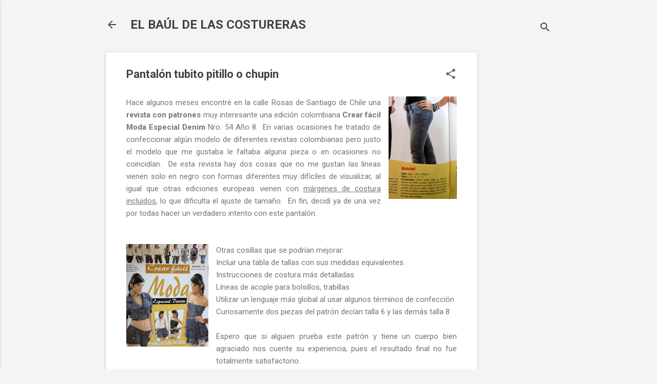

--- FILE ---
content_type: text/html; charset=UTF-8
request_url: https://www.elbauldelacosturera.com/2013/11/pantalon-tubito-pitillo-o-chupin.html
body_size: 38655
content:
<!DOCTYPE html>
<html dir='ltr' lang='es' xmlns='http://www.w3.org/1999/xhtml' xmlns:b='http://www.google.com/2005/gml/b' xmlns:data='http://www.google.com/2005/gml/data' xmlns:expr='http://www.google.com/2005/gml/expr'>
<head>
    
    <!-- Google tag (gtag.js) -->
<script async src="https://www.googletagmanager.com/gtag/js?id=G-PJ3E7074DX"></script>
<script>
  window.dataLayer = window.dataLayer || [];
  function gtag(){dataLayer.push(arguments);}
  gtag('js', new Date());

  gtag('config', 'G-PJ3E7074DX', {'allow_google_signals': false});
</script>
    
     <!-- Tag Manager -->
    
    <script async='async' nonce='3kttM6gY5avxPD6N8Ysj2Q' src='https://fundingchoicesmessages.google.com/i/pub-0394642690245097?ers=1'></script><script nonce='3kttM6gY5avxPD6N8Ysj2Q'>(function() {function signalGooglefcPresent() {if (!window.frames['googlefcPresent']) {if (document.body) {const iframe = document.createElement('iframe'); iframe.style = 'width: 0; height: 0; border: none; z-index: -1000; left: -1000px; top: -1000px;'; iframe.style.display = 'none'; iframe.name = 'googlefcPresent'; document.body.appendChild(iframe);} else {setTimeout(signalGooglefcPresent, 0);}}}signalGooglefcPresent();})();</script>
<script async='async' crossorigin='anonymous' src='https://pagead2.googlesyndication.com/pagead/js/adsbygoogle.js?client=ca-pub-0394642690245097'></script>
<meta content='3wp4e88nji819uwm0cyhoddu9hy24e' name='facebook-domain-verification'/>
<meta content='268696068586' property='fb:pages'/>
<meta content='width=device-width, initial-scale=1' name='viewport'/>
<title>Pantalón tubito pitillo o chupin</title>
    
    <!-- europa cookies -->
    <script src="https://consent.cookiefirst.com/sites/elbauldelacosturera.com-ab8a1369-7ef7-4d9a-b69e-7d111fbd1411/consent.js"></script>
    <!-- europa cookies -->
    
    <!-- Meta Pixel Code -->
<script>
!function(f,b,e,v,n,t,s)
{if(f.fbq)return;n=f.fbq=function(){n.callMethod?
n.callMethod.apply(n,arguments):n.queue.push(arguments)};
if(!f._fbq)f._fbq=n;n.push=n;n.loaded=!0;n.version='2.0';
n.queue=[];t=b.createElement(e);t.async=!0;
t.src=v;s=b.getElementsByTagName(e)[0];
s.parentNode.insertBefore(t,s)}(window, document,'script',
'https://connect.facebook.net/en_US/fbevents.js');
fbq('init', '1109777169437541');
fbq('track', 'PageView');
</script>
<noscript><img height="1" width="1" style="display:none"
src="https://www.facebook.com/tr?id=1109777169437541&ev=PageView&noscript=1"
/></noscript>
<!-- End Meta Pixel Code -->
    
    
<meta content='text/html; charset=UTF-8' http-equiv='Content-Type'/>
<!-- Chrome, Firefox OS and Opera -->
<meta content='#f4f4f4' name='theme-color'/>
<!-- Windows Phone -->
<meta content='#f4f4f4' name='msapplication-navbutton-color'/>
<meta content='blogger' name='generator'/>
<link href='https://www.elbauldelacosturera.com/favicon.ico' rel='icon' type='image/x-icon'/>
<link href='https://www.elbauldelacosturera.com/2013/11/pantalon-tubito-pitillo-o-chupin.html' rel='canonical'/>
<link rel="alternate" type="application/atom+xml" title="EL BAÚL DE LAS COSTURERAS - Atom" href="https://www.elbauldelacosturera.com/feeds/posts/default" />
<link rel="alternate" type="application/rss+xml" title="EL BAÚL DE LAS COSTURERAS - RSS" href="https://www.elbauldelacosturera.com/feeds/posts/default?alt=rss" />
<link rel="service.post" type="application/atom+xml" title="EL BAÚL DE LAS COSTURERAS - Atom" href="https://www.blogger.com/feeds/133960770097253621/posts/default" />

<link rel="alternate" type="application/atom+xml" title="EL BAÚL DE LAS COSTURERAS - Atom" href="https://www.elbauldelacosturera.com/feeds/905862594656802578/comments/default" />
<!--Can't find substitution for tag [blog.ieCssRetrofitLinks]-->
<link href='https://blogger.googleusercontent.com/img/b/R29vZ2xl/AVvXsEhwMXKSxPRrSGO0gcA4HjAetlV6OK0Q-N3GoObubBDYNXvO5Vsik_SM3Kzks_c9F7WVHY_-6zmkVRJ5d-PwHEi7CXc9J1NO748ZMUsFBoAN1D-2P_Cz1CTslBCErJyvfVmrWs5vbo2F42s/s200/crea-facil-moda-especial-denim-patron-costura-pantalon-tubito-pitillo-chupin-gratis.JPG' rel='image_src'/>
<meta content='https://www.elbauldelacosturera.com/2013/11/pantalon-tubito-pitillo-o-chupin.html' property='og:url'/>
<meta content='Pantalón tubito pitillo o chupin' property='og:title'/>
<meta content='Blog de costura fácil con patrones de costura que puedes imprimir en casa y confeccionar tu ropa a medida' property='og:description'/>
<meta content='https://blogger.googleusercontent.com/img/b/R29vZ2xl/AVvXsEhwMXKSxPRrSGO0gcA4HjAetlV6OK0Q-N3GoObubBDYNXvO5Vsik_SM3Kzks_c9F7WVHY_-6zmkVRJ5d-PwHEi7CXc9J1NO748ZMUsFBoAN1D-2P_Cz1CTslBCErJyvfVmrWs5vbo2F42s/w1200-h630-p-k-no-nu/crea-facil-moda-especial-denim-patron-costura-pantalon-tubito-pitillo-chupin-gratis.JPG' property='og:image'/>
<style type='text/css'>@font-face{font-family:'Damion';font-style:normal;font-weight:400;font-display:swap;src:url(//fonts.gstatic.com/s/damion/v15/hv-XlzJ3KEUe_YZkZGw2EzJwV9J-.woff2)format('woff2');unicode-range:U+0100-02BA,U+02BD-02C5,U+02C7-02CC,U+02CE-02D7,U+02DD-02FF,U+0304,U+0308,U+0329,U+1D00-1DBF,U+1E00-1E9F,U+1EF2-1EFF,U+2020,U+20A0-20AB,U+20AD-20C0,U+2113,U+2C60-2C7F,U+A720-A7FF;}@font-face{font-family:'Damion';font-style:normal;font-weight:400;font-display:swap;src:url(//fonts.gstatic.com/s/damion/v15/hv-XlzJ3KEUe_YZkamw2EzJwVw.woff2)format('woff2');unicode-range:U+0000-00FF,U+0131,U+0152-0153,U+02BB-02BC,U+02C6,U+02DA,U+02DC,U+0304,U+0308,U+0329,U+2000-206F,U+20AC,U+2122,U+2191,U+2193,U+2212,U+2215,U+FEFF,U+FFFD;}@font-face{font-family:'Playfair Display';font-style:normal;font-weight:900;font-display:swap;src:url(//fonts.gstatic.com/s/playfairdisplay/v40/nuFvD-vYSZviVYUb_rj3ij__anPXJzDwcbmjWBN2PKfsunDTbtPK-F2qC0usEw.woff2)format('woff2');unicode-range:U+0301,U+0400-045F,U+0490-0491,U+04B0-04B1,U+2116;}@font-face{font-family:'Playfair Display';font-style:normal;font-weight:900;font-display:swap;src:url(//fonts.gstatic.com/s/playfairdisplay/v40/nuFvD-vYSZviVYUb_rj3ij__anPXJzDwcbmjWBN2PKfsunDYbtPK-F2qC0usEw.woff2)format('woff2');unicode-range:U+0102-0103,U+0110-0111,U+0128-0129,U+0168-0169,U+01A0-01A1,U+01AF-01B0,U+0300-0301,U+0303-0304,U+0308-0309,U+0323,U+0329,U+1EA0-1EF9,U+20AB;}@font-face{font-family:'Playfair Display';font-style:normal;font-weight:900;font-display:swap;src:url(//fonts.gstatic.com/s/playfairdisplay/v40/nuFvD-vYSZviVYUb_rj3ij__anPXJzDwcbmjWBN2PKfsunDZbtPK-F2qC0usEw.woff2)format('woff2');unicode-range:U+0100-02BA,U+02BD-02C5,U+02C7-02CC,U+02CE-02D7,U+02DD-02FF,U+0304,U+0308,U+0329,U+1D00-1DBF,U+1E00-1E9F,U+1EF2-1EFF,U+2020,U+20A0-20AB,U+20AD-20C0,U+2113,U+2C60-2C7F,U+A720-A7FF;}@font-face{font-family:'Playfair Display';font-style:normal;font-weight:900;font-display:swap;src:url(//fonts.gstatic.com/s/playfairdisplay/v40/nuFvD-vYSZviVYUb_rj3ij__anPXJzDwcbmjWBN2PKfsunDXbtPK-F2qC0s.woff2)format('woff2');unicode-range:U+0000-00FF,U+0131,U+0152-0153,U+02BB-02BC,U+02C6,U+02DA,U+02DC,U+0304,U+0308,U+0329,U+2000-206F,U+20AC,U+2122,U+2191,U+2193,U+2212,U+2215,U+FEFF,U+FFFD;}@font-face{font-family:'Roboto';font-style:italic;font-weight:300;font-stretch:100%;font-display:swap;src:url(//fonts.gstatic.com/s/roboto/v50/KFOKCnqEu92Fr1Mu53ZEC9_Vu3r1gIhOszmOClHrs6ljXfMMLt_QuAX-k3Yi128m0kN2.woff2)format('woff2');unicode-range:U+0460-052F,U+1C80-1C8A,U+20B4,U+2DE0-2DFF,U+A640-A69F,U+FE2E-FE2F;}@font-face{font-family:'Roboto';font-style:italic;font-weight:300;font-stretch:100%;font-display:swap;src:url(//fonts.gstatic.com/s/roboto/v50/KFOKCnqEu92Fr1Mu53ZEC9_Vu3r1gIhOszmOClHrs6ljXfMMLt_QuAz-k3Yi128m0kN2.woff2)format('woff2');unicode-range:U+0301,U+0400-045F,U+0490-0491,U+04B0-04B1,U+2116;}@font-face{font-family:'Roboto';font-style:italic;font-weight:300;font-stretch:100%;font-display:swap;src:url(//fonts.gstatic.com/s/roboto/v50/KFOKCnqEu92Fr1Mu53ZEC9_Vu3r1gIhOszmOClHrs6ljXfMMLt_QuAT-k3Yi128m0kN2.woff2)format('woff2');unicode-range:U+1F00-1FFF;}@font-face{font-family:'Roboto';font-style:italic;font-weight:300;font-stretch:100%;font-display:swap;src:url(//fonts.gstatic.com/s/roboto/v50/KFOKCnqEu92Fr1Mu53ZEC9_Vu3r1gIhOszmOClHrs6ljXfMMLt_QuAv-k3Yi128m0kN2.woff2)format('woff2');unicode-range:U+0370-0377,U+037A-037F,U+0384-038A,U+038C,U+038E-03A1,U+03A3-03FF;}@font-face{font-family:'Roboto';font-style:italic;font-weight:300;font-stretch:100%;font-display:swap;src:url(//fonts.gstatic.com/s/roboto/v50/KFOKCnqEu92Fr1Mu53ZEC9_Vu3r1gIhOszmOClHrs6ljXfMMLt_QuHT-k3Yi128m0kN2.woff2)format('woff2');unicode-range:U+0302-0303,U+0305,U+0307-0308,U+0310,U+0312,U+0315,U+031A,U+0326-0327,U+032C,U+032F-0330,U+0332-0333,U+0338,U+033A,U+0346,U+034D,U+0391-03A1,U+03A3-03A9,U+03B1-03C9,U+03D1,U+03D5-03D6,U+03F0-03F1,U+03F4-03F5,U+2016-2017,U+2034-2038,U+203C,U+2040,U+2043,U+2047,U+2050,U+2057,U+205F,U+2070-2071,U+2074-208E,U+2090-209C,U+20D0-20DC,U+20E1,U+20E5-20EF,U+2100-2112,U+2114-2115,U+2117-2121,U+2123-214F,U+2190,U+2192,U+2194-21AE,U+21B0-21E5,U+21F1-21F2,U+21F4-2211,U+2213-2214,U+2216-22FF,U+2308-230B,U+2310,U+2319,U+231C-2321,U+2336-237A,U+237C,U+2395,U+239B-23B7,U+23D0,U+23DC-23E1,U+2474-2475,U+25AF,U+25B3,U+25B7,U+25BD,U+25C1,U+25CA,U+25CC,U+25FB,U+266D-266F,U+27C0-27FF,U+2900-2AFF,U+2B0E-2B11,U+2B30-2B4C,U+2BFE,U+3030,U+FF5B,U+FF5D,U+1D400-1D7FF,U+1EE00-1EEFF;}@font-face{font-family:'Roboto';font-style:italic;font-weight:300;font-stretch:100%;font-display:swap;src:url(//fonts.gstatic.com/s/roboto/v50/KFOKCnqEu92Fr1Mu53ZEC9_Vu3r1gIhOszmOClHrs6ljXfMMLt_QuGb-k3Yi128m0kN2.woff2)format('woff2');unicode-range:U+0001-000C,U+000E-001F,U+007F-009F,U+20DD-20E0,U+20E2-20E4,U+2150-218F,U+2190,U+2192,U+2194-2199,U+21AF,U+21E6-21F0,U+21F3,U+2218-2219,U+2299,U+22C4-22C6,U+2300-243F,U+2440-244A,U+2460-24FF,U+25A0-27BF,U+2800-28FF,U+2921-2922,U+2981,U+29BF,U+29EB,U+2B00-2BFF,U+4DC0-4DFF,U+FFF9-FFFB,U+10140-1018E,U+10190-1019C,U+101A0,U+101D0-101FD,U+102E0-102FB,U+10E60-10E7E,U+1D2C0-1D2D3,U+1D2E0-1D37F,U+1F000-1F0FF,U+1F100-1F1AD,U+1F1E6-1F1FF,U+1F30D-1F30F,U+1F315,U+1F31C,U+1F31E,U+1F320-1F32C,U+1F336,U+1F378,U+1F37D,U+1F382,U+1F393-1F39F,U+1F3A7-1F3A8,U+1F3AC-1F3AF,U+1F3C2,U+1F3C4-1F3C6,U+1F3CA-1F3CE,U+1F3D4-1F3E0,U+1F3ED,U+1F3F1-1F3F3,U+1F3F5-1F3F7,U+1F408,U+1F415,U+1F41F,U+1F426,U+1F43F,U+1F441-1F442,U+1F444,U+1F446-1F449,U+1F44C-1F44E,U+1F453,U+1F46A,U+1F47D,U+1F4A3,U+1F4B0,U+1F4B3,U+1F4B9,U+1F4BB,U+1F4BF,U+1F4C8-1F4CB,U+1F4D6,U+1F4DA,U+1F4DF,U+1F4E3-1F4E6,U+1F4EA-1F4ED,U+1F4F7,U+1F4F9-1F4FB,U+1F4FD-1F4FE,U+1F503,U+1F507-1F50B,U+1F50D,U+1F512-1F513,U+1F53E-1F54A,U+1F54F-1F5FA,U+1F610,U+1F650-1F67F,U+1F687,U+1F68D,U+1F691,U+1F694,U+1F698,U+1F6AD,U+1F6B2,U+1F6B9-1F6BA,U+1F6BC,U+1F6C6-1F6CF,U+1F6D3-1F6D7,U+1F6E0-1F6EA,U+1F6F0-1F6F3,U+1F6F7-1F6FC,U+1F700-1F7FF,U+1F800-1F80B,U+1F810-1F847,U+1F850-1F859,U+1F860-1F887,U+1F890-1F8AD,U+1F8B0-1F8BB,U+1F8C0-1F8C1,U+1F900-1F90B,U+1F93B,U+1F946,U+1F984,U+1F996,U+1F9E9,U+1FA00-1FA6F,U+1FA70-1FA7C,U+1FA80-1FA89,U+1FA8F-1FAC6,U+1FACE-1FADC,U+1FADF-1FAE9,U+1FAF0-1FAF8,U+1FB00-1FBFF;}@font-face{font-family:'Roboto';font-style:italic;font-weight:300;font-stretch:100%;font-display:swap;src:url(//fonts.gstatic.com/s/roboto/v50/KFOKCnqEu92Fr1Mu53ZEC9_Vu3r1gIhOszmOClHrs6ljXfMMLt_QuAf-k3Yi128m0kN2.woff2)format('woff2');unicode-range:U+0102-0103,U+0110-0111,U+0128-0129,U+0168-0169,U+01A0-01A1,U+01AF-01B0,U+0300-0301,U+0303-0304,U+0308-0309,U+0323,U+0329,U+1EA0-1EF9,U+20AB;}@font-face{font-family:'Roboto';font-style:italic;font-weight:300;font-stretch:100%;font-display:swap;src:url(//fonts.gstatic.com/s/roboto/v50/KFOKCnqEu92Fr1Mu53ZEC9_Vu3r1gIhOszmOClHrs6ljXfMMLt_QuAb-k3Yi128m0kN2.woff2)format('woff2');unicode-range:U+0100-02BA,U+02BD-02C5,U+02C7-02CC,U+02CE-02D7,U+02DD-02FF,U+0304,U+0308,U+0329,U+1D00-1DBF,U+1E00-1E9F,U+1EF2-1EFF,U+2020,U+20A0-20AB,U+20AD-20C0,U+2113,U+2C60-2C7F,U+A720-A7FF;}@font-face{font-family:'Roboto';font-style:italic;font-weight:300;font-stretch:100%;font-display:swap;src:url(//fonts.gstatic.com/s/roboto/v50/KFOKCnqEu92Fr1Mu53ZEC9_Vu3r1gIhOszmOClHrs6ljXfMMLt_QuAj-k3Yi128m0g.woff2)format('woff2');unicode-range:U+0000-00FF,U+0131,U+0152-0153,U+02BB-02BC,U+02C6,U+02DA,U+02DC,U+0304,U+0308,U+0329,U+2000-206F,U+20AC,U+2122,U+2191,U+2193,U+2212,U+2215,U+FEFF,U+FFFD;}@font-face{font-family:'Roboto';font-style:normal;font-weight:400;font-stretch:100%;font-display:swap;src:url(//fonts.gstatic.com/s/roboto/v50/KFO7CnqEu92Fr1ME7kSn66aGLdTylUAMa3GUBHMdazTgWw.woff2)format('woff2');unicode-range:U+0460-052F,U+1C80-1C8A,U+20B4,U+2DE0-2DFF,U+A640-A69F,U+FE2E-FE2F;}@font-face{font-family:'Roboto';font-style:normal;font-weight:400;font-stretch:100%;font-display:swap;src:url(//fonts.gstatic.com/s/roboto/v50/KFO7CnqEu92Fr1ME7kSn66aGLdTylUAMa3iUBHMdazTgWw.woff2)format('woff2');unicode-range:U+0301,U+0400-045F,U+0490-0491,U+04B0-04B1,U+2116;}@font-face{font-family:'Roboto';font-style:normal;font-weight:400;font-stretch:100%;font-display:swap;src:url(//fonts.gstatic.com/s/roboto/v50/KFO7CnqEu92Fr1ME7kSn66aGLdTylUAMa3CUBHMdazTgWw.woff2)format('woff2');unicode-range:U+1F00-1FFF;}@font-face{font-family:'Roboto';font-style:normal;font-weight:400;font-stretch:100%;font-display:swap;src:url(//fonts.gstatic.com/s/roboto/v50/KFO7CnqEu92Fr1ME7kSn66aGLdTylUAMa3-UBHMdazTgWw.woff2)format('woff2');unicode-range:U+0370-0377,U+037A-037F,U+0384-038A,U+038C,U+038E-03A1,U+03A3-03FF;}@font-face{font-family:'Roboto';font-style:normal;font-weight:400;font-stretch:100%;font-display:swap;src:url(//fonts.gstatic.com/s/roboto/v50/KFO7CnqEu92Fr1ME7kSn66aGLdTylUAMawCUBHMdazTgWw.woff2)format('woff2');unicode-range:U+0302-0303,U+0305,U+0307-0308,U+0310,U+0312,U+0315,U+031A,U+0326-0327,U+032C,U+032F-0330,U+0332-0333,U+0338,U+033A,U+0346,U+034D,U+0391-03A1,U+03A3-03A9,U+03B1-03C9,U+03D1,U+03D5-03D6,U+03F0-03F1,U+03F4-03F5,U+2016-2017,U+2034-2038,U+203C,U+2040,U+2043,U+2047,U+2050,U+2057,U+205F,U+2070-2071,U+2074-208E,U+2090-209C,U+20D0-20DC,U+20E1,U+20E5-20EF,U+2100-2112,U+2114-2115,U+2117-2121,U+2123-214F,U+2190,U+2192,U+2194-21AE,U+21B0-21E5,U+21F1-21F2,U+21F4-2211,U+2213-2214,U+2216-22FF,U+2308-230B,U+2310,U+2319,U+231C-2321,U+2336-237A,U+237C,U+2395,U+239B-23B7,U+23D0,U+23DC-23E1,U+2474-2475,U+25AF,U+25B3,U+25B7,U+25BD,U+25C1,U+25CA,U+25CC,U+25FB,U+266D-266F,U+27C0-27FF,U+2900-2AFF,U+2B0E-2B11,U+2B30-2B4C,U+2BFE,U+3030,U+FF5B,U+FF5D,U+1D400-1D7FF,U+1EE00-1EEFF;}@font-face{font-family:'Roboto';font-style:normal;font-weight:400;font-stretch:100%;font-display:swap;src:url(//fonts.gstatic.com/s/roboto/v50/KFO7CnqEu92Fr1ME7kSn66aGLdTylUAMaxKUBHMdazTgWw.woff2)format('woff2');unicode-range:U+0001-000C,U+000E-001F,U+007F-009F,U+20DD-20E0,U+20E2-20E4,U+2150-218F,U+2190,U+2192,U+2194-2199,U+21AF,U+21E6-21F0,U+21F3,U+2218-2219,U+2299,U+22C4-22C6,U+2300-243F,U+2440-244A,U+2460-24FF,U+25A0-27BF,U+2800-28FF,U+2921-2922,U+2981,U+29BF,U+29EB,U+2B00-2BFF,U+4DC0-4DFF,U+FFF9-FFFB,U+10140-1018E,U+10190-1019C,U+101A0,U+101D0-101FD,U+102E0-102FB,U+10E60-10E7E,U+1D2C0-1D2D3,U+1D2E0-1D37F,U+1F000-1F0FF,U+1F100-1F1AD,U+1F1E6-1F1FF,U+1F30D-1F30F,U+1F315,U+1F31C,U+1F31E,U+1F320-1F32C,U+1F336,U+1F378,U+1F37D,U+1F382,U+1F393-1F39F,U+1F3A7-1F3A8,U+1F3AC-1F3AF,U+1F3C2,U+1F3C4-1F3C6,U+1F3CA-1F3CE,U+1F3D4-1F3E0,U+1F3ED,U+1F3F1-1F3F3,U+1F3F5-1F3F7,U+1F408,U+1F415,U+1F41F,U+1F426,U+1F43F,U+1F441-1F442,U+1F444,U+1F446-1F449,U+1F44C-1F44E,U+1F453,U+1F46A,U+1F47D,U+1F4A3,U+1F4B0,U+1F4B3,U+1F4B9,U+1F4BB,U+1F4BF,U+1F4C8-1F4CB,U+1F4D6,U+1F4DA,U+1F4DF,U+1F4E3-1F4E6,U+1F4EA-1F4ED,U+1F4F7,U+1F4F9-1F4FB,U+1F4FD-1F4FE,U+1F503,U+1F507-1F50B,U+1F50D,U+1F512-1F513,U+1F53E-1F54A,U+1F54F-1F5FA,U+1F610,U+1F650-1F67F,U+1F687,U+1F68D,U+1F691,U+1F694,U+1F698,U+1F6AD,U+1F6B2,U+1F6B9-1F6BA,U+1F6BC,U+1F6C6-1F6CF,U+1F6D3-1F6D7,U+1F6E0-1F6EA,U+1F6F0-1F6F3,U+1F6F7-1F6FC,U+1F700-1F7FF,U+1F800-1F80B,U+1F810-1F847,U+1F850-1F859,U+1F860-1F887,U+1F890-1F8AD,U+1F8B0-1F8BB,U+1F8C0-1F8C1,U+1F900-1F90B,U+1F93B,U+1F946,U+1F984,U+1F996,U+1F9E9,U+1FA00-1FA6F,U+1FA70-1FA7C,U+1FA80-1FA89,U+1FA8F-1FAC6,U+1FACE-1FADC,U+1FADF-1FAE9,U+1FAF0-1FAF8,U+1FB00-1FBFF;}@font-face{font-family:'Roboto';font-style:normal;font-weight:400;font-stretch:100%;font-display:swap;src:url(//fonts.gstatic.com/s/roboto/v50/KFO7CnqEu92Fr1ME7kSn66aGLdTylUAMa3OUBHMdazTgWw.woff2)format('woff2');unicode-range:U+0102-0103,U+0110-0111,U+0128-0129,U+0168-0169,U+01A0-01A1,U+01AF-01B0,U+0300-0301,U+0303-0304,U+0308-0309,U+0323,U+0329,U+1EA0-1EF9,U+20AB;}@font-face{font-family:'Roboto';font-style:normal;font-weight:400;font-stretch:100%;font-display:swap;src:url(//fonts.gstatic.com/s/roboto/v50/KFO7CnqEu92Fr1ME7kSn66aGLdTylUAMa3KUBHMdazTgWw.woff2)format('woff2');unicode-range:U+0100-02BA,U+02BD-02C5,U+02C7-02CC,U+02CE-02D7,U+02DD-02FF,U+0304,U+0308,U+0329,U+1D00-1DBF,U+1E00-1E9F,U+1EF2-1EFF,U+2020,U+20A0-20AB,U+20AD-20C0,U+2113,U+2C60-2C7F,U+A720-A7FF;}@font-face{font-family:'Roboto';font-style:normal;font-weight:400;font-stretch:100%;font-display:swap;src:url(//fonts.gstatic.com/s/roboto/v50/KFO7CnqEu92Fr1ME7kSn66aGLdTylUAMa3yUBHMdazQ.woff2)format('woff2');unicode-range:U+0000-00FF,U+0131,U+0152-0153,U+02BB-02BC,U+02C6,U+02DA,U+02DC,U+0304,U+0308,U+0329,U+2000-206F,U+20AC,U+2122,U+2191,U+2193,U+2212,U+2215,U+FEFF,U+FFFD;}@font-face{font-family:'Roboto';font-style:normal;font-weight:700;font-stretch:100%;font-display:swap;src:url(//fonts.gstatic.com/s/roboto/v50/KFO7CnqEu92Fr1ME7kSn66aGLdTylUAMa3GUBHMdazTgWw.woff2)format('woff2');unicode-range:U+0460-052F,U+1C80-1C8A,U+20B4,U+2DE0-2DFF,U+A640-A69F,U+FE2E-FE2F;}@font-face{font-family:'Roboto';font-style:normal;font-weight:700;font-stretch:100%;font-display:swap;src:url(//fonts.gstatic.com/s/roboto/v50/KFO7CnqEu92Fr1ME7kSn66aGLdTylUAMa3iUBHMdazTgWw.woff2)format('woff2');unicode-range:U+0301,U+0400-045F,U+0490-0491,U+04B0-04B1,U+2116;}@font-face{font-family:'Roboto';font-style:normal;font-weight:700;font-stretch:100%;font-display:swap;src:url(//fonts.gstatic.com/s/roboto/v50/KFO7CnqEu92Fr1ME7kSn66aGLdTylUAMa3CUBHMdazTgWw.woff2)format('woff2');unicode-range:U+1F00-1FFF;}@font-face{font-family:'Roboto';font-style:normal;font-weight:700;font-stretch:100%;font-display:swap;src:url(//fonts.gstatic.com/s/roboto/v50/KFO7CnqEu92Fr1ME7kSn66aGLdTylUAMa3-UBHMdazTgWw.woff2)format('woff2');unicode-range:U+0370-0377,U+037A-037F,U+0384-038A,U+038C,U+038E-03A1,U+03A3-03FF;}@font-face{font-family:'Roboto';font-style:normal;font-weight:700;font-stretch:100%;font-display:swap;src:url(//fonts.gstatic.com/s/roboto/v50/KFO7CnqEu92Fr1ME7kSn66aGLdTylUAMawCUBHMdazTgWw.woff2)format('woff2');unicode-range:U+0302-0303,U+0305,U+0307-0308,U+0310,U+0312,U+0315,U+031A,U+0326-0327,U+032C,U+032F-0330,U+0332-0333,U+0338,U+033A,U+0346,U+034D,U+0391-03A1,U+03A3-03A9,U+03B1-03C9,U+03D1,U+03D5-03D6,U+03F0-03F1,U+03F4-03F5,U+2016-2017,U+2034-2038,U+203C,U+2040,U+2043,U+2047,U+2050,U+2057,U+205F,U+2070-2071,U+2074-208E,U+2090-209C,U+20D0-20DC,U+20E1,U+20E5-20EF,U+2100-2112,U+2114-2115,U+2117-2121,U+2123-214F,U+2190,U+2192,U+2194-21AE,U+21B0-21E5,U+21F1-21F2,U+21F4-2211,U+2213-2214,U+2216-22FF,U+2308-230B,U+2310,U+2319,U+231C-2321,U+2336-237A,U+237C,U+2395,U+239B-23B7,U+23D0,U+23DC-23E1,U+2474-2475,U+25AF,U+25B3,U+25B7,U+25BD,U+25C1,U+25CA,U+25CC,U+25FB,U+266D-266F,U+27C0-27FF,U+2900-2AFF,U+2B0E-2B11,U+2B30-2B4C,U+2BFE,U+3030,U+FF5B,U+FF5D,U+1D400-1D7FF,U+1EE00-1EEFF;}@font-face{font-family:'Roboto';font-style:normal;font-weight:700;font-stretch:100%;font-display:swap;src:url(//fonts.gstatic.com/s/roboto/v50/KFO7CnqEu92Fr1ME7kSn66aGLdTylUAMaxKUBHMdazTgWw.woff2)format('woff2');unicode-range:U+0001-000C,U+000E-001F,U+007F-009F,U+20DD-20E0,U+20E2-20E4,U+2150-218F,U+2190,U+2192,U+2194-2199,U+21AF,U+21E6-21F0,U+21F3,U+2218-2219,U+2299,U+22C4-22C6,U+2300-243F,U+2440-244A,U+2460-24FF,U+25A0-27BF,U+2800-28FF,U+2921-2922,U+2981,U+29BF,U+29EB,U+2B00-2BFF,U+4DC0-4DFF,U+FFF9-FFFB,U+10140-1018E,U+10190-1019C,U+101A0,U+101D0-101FD,U+102E0-102FB,U+10E60-10E7E,U+1D2C0-1D2D3,U+1D2E0-1D37F,U+1F000-1F0FF,U+1F100-1F1AD,U+1F1E6-1F1FF,U+1F30D-1F30F,U+1F315,U+1F31C,U+1F31E,U+1F320-1F32C,U+1F336,U+1F378,U+1F37D,U+1F382,U+1F393-1F39F,U+1F3A7-1F3A8,U+1F3AC-1F3AF,U+1F3C2,U+1F3C4-1F3C6,U+1F3CA-1F3CE,U+1F3D4-1F3E0,U+1F3ED,U+1F3F1-1F3F3,U+1F3F5-1F3F7,U+1F408,U+1F415,U+1F41F,U+1F426,U+1F43F,U+1F441-1F442,U+1F444,U+1F446-1F449,U+1F44C-1F44E,U+1F453,U+1F46A,U+1F47D,U+1F4A3,U+1F4B0,U+1F4B3,U+1F4B9,U+1F4BB,U+1F4BF,U+1F4C8-1F4CB,U+1F4D6,U+1F4DA,U+1F4DF,U+1F4E3-1F4E6,U+1F4EA-1F4ED,U+1F4F7,U+1F4F9-1F4FB,U+1F4FD-1F4FE,U+1F503,U+1F507-1F50B,U+1F50D,U+1F512-1F513,U+1F53E-1F54A,U+1F54F-1F5FA,U+1F610,U+1F650-1F67F,U+1F687,U+1F68D,U+1F691,U+1F694,U+1F698,U+1F6AD,U+1F6B2,U+1F6B9-1F6BA,U+1F6BC,U+1F6C6-1F6CF,U+1F6D3-1F6D7,U+1F6E0-1F6EA,U+1F6F0-1F6F3,U+1F6F7-1F6FC,U+1F700-1F7FF,U+1F800-1F80B,U+1F810-1F847,U+1F850-1F859,U+1F860-1F887,U+1F890-1F8AD,U+1F8B0-1F8BB,U+1F8C0-1F8C1,U+1F900-1F90B,U+1F93B,U+1F946,U+1F984,U+1F996,U+1F9E9,U+1FA00-1FA6F,U+1FA70-1FA7C,U+1FA80-1FA89,U+1FA8F-1FAC6,U+1FACE-1FADC,U+1FADF-1FAE9,U+1FAF0-1FAF8,U+1FB00-1FBFF;}@font-face{font-family:'Roboto';font-style:normal;font-weight:700;font-stretch:100%;font-display:swap;src:url(//fonts.gstatic.com/s/roboto/v50/KFO7CnqEu92Fr1ME7kSn66aGLdTylUAMa3OUBHMdazTgWw.woff2)format('woff2');unicode-range:U+0102-0103,U+0110-0111,U+0128-0129,U+0168-0169,U+01A0-01A1,U+01AF-01B0,U+0300-0301,U+0303-0304,U+0308-0309,U+0323,U+0329,U+1EA0-1EF9,U+20AB;}@font-face{font-family:'Roboto';font-style:normal;font-weight:700;font-stretch:100%;font-display:swap;src:url(//fonts.gstatic.com/s/roboto/v50/KFO7CnqEu92Fr1ME7kSn66aGLdTylUAMa3KUBHMdazTgWw.woff2)format('woff2');unicode-range:U+0100-02BA,U+02BD-02C5,U+02C7-02CC,U+02CE-02D7,U+02DD-02FF,U+0304,U+0308,U+0329,U+1D00-1DBF,U+1E00-1E9F,U+1EF2-1EFF,U+2020,U+20A0-20AB,U+20AD-20C0,U+2113,U+2C60-2C7F,U+A720-A7FF;}@font-face{font-family:'Roboto';font-style:normal;font-weight:700;font-stretch:100%;font-display:swap;src:url(//fonts.gstatic.com/s/roboto/v50/KFO7CnqEu92Fr1ME7kSn66aGLdTylUAMa3yUBHMdazQ.woff2)format('woff2');unicode-range:U+0000-00FF,U+0131,U+0152-0153,U+02BB-02BC,U+02C6,U+02DA,U+02DC,U+0304,U+0308,U+0329,U+2000-206F,U+20AC,U+2122,U+2191,U+2193,U+2212,U+2215,U+FEFF,U+FFFD;}</style>
<style id='page-skin-1' type='text/css'><!--
/*! normalize.css v8.0.0 | MIT License | github.com/necolas/normalize.css */html{line-height:1.15;-webkit-text-size-adjust:100%}body{margin:0}h1{font-size:2em;margin:.67em 0}hr{box-sizing:content-box;height:0;overflow:visible}pre{font-family:monospace,monospace;font-size:1em}a{background-color:transparent}abbr[title]{border-bottom:none;text-decoration:underline;text-decoration:underline dotted}b,strong{font-weight:bolder}code,kbd,samp{font-family:monospace,monospace;font-size:1em}small{font-size:80%}sub,sup{font-size:75%;line-height:0;position:relative;vertical-align:baseline}sub{bottom:-0.25em}sup{top:-0.5em}img{border-style:none}button,input,optgroup,select,textarea{font-family:inherit;font-size:100%;line-height:1.15;margin:0}button,input{overflow:visible}button,select{text-transform:none}button,[type="button"],[type="reset"],[type="submit"]{-webkit-appearance:button}button::-moz-focus-inner,[type="button"]::-moz-focus-inner,[type="reset"]::-moz-focus-inner,[type="submit"]::-moz-focus-inner{border-style:none;padding:0}button:-moz-focusring,[type="button"]:-moz-focusring,[type="reset"]:-moz-focusring,[type="submit"]:-moz-focusring{outline:1px dotted ButtonText}fieldset{padding:.35em .75em .625em}legend{box-sizing:border-box;color:inherit;display:table;max-width:100%;padding:0;white-space:normal}progress{vertical-align:baseline}textarea{overflow:auto}[type="checkbox"],[type="radio"]{box-sizing:border-box;padding:0}[type="number"]::-webkit-inner-spin-button,[type="number"]::-webkit-outer-spin-button{height:auto}[type="search"]{-webkit-appearance:textfield;outline-offset:-2px}[type="search"]::-webkit-search-decoration{-webkit-appearance:none}::-webkit-file-upload-button{-webkit-appearance:button;font:inherit}details{display:block}summary{display:list-item}template{display:none}[hidden]{display:none}
/*!************************************************
* Blogger Template Style
* Name: Essential
**************************************************/
body{
overflow-wrap:break-word;
word-break:break-word;
word-wrap:break-word
}
.hidden{
display:none
}
.invisible{
visibility:hidden
}
.container:after,.float-container:after{
clear:both;
content:"";
display:table
}
.clearboth{
clear:both
}
#comments .comment .comment-actions,.subscribe-popup .FollowByEmail .follow-by-email-submit,.widget.Profile .profile-link,.widget.Profile .profile-link.visit-profile{
background:transparent;
border:0;
box-shadow:none;
color:#2196f3;
cursor:pointer;
font-size:14px;
font-weight:700;
outline:none;
text-decoration:none;
text-transform:uppercase;
width:auto
}
.dim-overlay{
height:100vh;
left:0;
position:fixed;
top:0;
width:100%
}
#sharing-dim-overlay{
background-color:transparent
}
input::-ms-clear{
display:none
}
.blogger-logo,.svg-icon-24.blogger-logo{
fill:#ff9800;
opacity:1
}
.loading-spinner-large{
-webkit-animation:mspin-rotate 1568.63ms linear infinite;
animation:mspin-rotate 1568.63ms linear infinite;
height:48px;
overflow:hidden;
position:absolute;
width:48px;
z-index:200
}
.loading-spinner-large>div{
-webkit-animation:mspin-revrot 5332ms steps(4) infinite;
animation:mspin-revrot 5332ms steps(4) infinite
}
.loading-spinner-large>div>div{
-webkit-animation:mspin-singlecolor-large-film 1333ms steps(81) infinite;
animation:mspin-singlecolor-large-film 1333ms steps(81) infinite;
background-size:100%;
height:48px;
width:3888px
}
.mspin-black-large>div>div,.mspin-grey_54-large>div>div{
background-image:url(https://www.blogblog.com/indie/mspin_black_large.svg)
}
.mspin-white-large>div>div{
background-image:url(https://www.blogblog.com/indie/mspin_white_large.svg)
}
.mspin-grey_54-large{
opacity:.54
}
@-webkit-keyframes mspin-singlecolor-large-film{
0%{
-webkit-transform:translateX(0);
transform:translateX(0)
}
to{
-webkit-transform:translateX(-3888px);
transform:translateX(-3888px)
}
}
@keyframes mspin-singlecolor-large-film{
0%{
-webkit-transform:translateX(0);
transform:translateX(0)
}
to{
-webkit-transform:translateX(-3888px);
transform:translateX(-3888px)
}
}
@-webkit-keyframes mspin-rotate{
0%{
-webkit-transform:rotate(0deg);
transform:rotate(0deg)
}
to{
-webkit-transform:rotate(1turn);
transform:rotate(1turn)
}
}
@keyframes mspin-rotate{
0%{
-webkit-transform:rotate(0deg);
transform:rotate(0deg)
}
to{
-webkit-transform:rotate(1turn);
transform:rotate(1turn)
}
}
@-webkit-keyframes mspin-revrot{
0%{
-webkit-transform:rotate(0deg);
transform:rotate(0deg)
}
to{
-webkit-transform:rotate(-1turn);
transform:rotate(-1turn)
}
}
@keyframes mspin-revrot{
0%{
-webkit-transform:rotate(0deg);
transform:rotate(0deg)
}
to{
-webkit-transform:rotate(-1turn);
transform:rotate(-1turn)
}
}
.skip-navigation{
background-color:#fff;
box-sizing:border-box;
color:#000;
display:block;
height:0;
left:0;
line-height:50px;
overflow:hidden;
padding-top:0;
position:fixed;
text-align:center;
top:0;
-webkit-transition:box-shadow .3s,height .3s,padding-top .3s;
transition:box-shadow .3s,height .3s,padding-top .3s;
width:100%;
z-index:900
}
.skip-navigation:focus{
box-shadow:0 4px 5px 0 rgba(0,0,0,.14),0 1px 10px 0 rgba(0,0,0,.12),0 2px 4px -1px rgba(0,0,0,.2);
height:50px
}
#main{
outline:none
}
.main-heading{
position:absolute;
clip:rect(1px,1px,1px,1px);
padding:0;
border:0;
height:1px;
width:1px;
overflow:hidden
}
.Attribution{
margin-top:1em;
text-align:center
}
.Attribution .blogger img,.Attribution .blogger svg{
vertical-align:bottom
}
.Attribution .blogger img{
margin-right:.5em
}
.Attribution div{
line-height:24px;
margin-top:.5em
}
.Attribution .copyright,.Attribution .image-attribution{
font-size:.7em;
margin-top:1.5em
}
.BLOG_mobile_video_class{
display:none
}
.bg-photo{
background-attachment:scroll!important
}
body .CSS_LIGHTBOX{
z-index:900
}
.extendable .show-less,.extendable .show-more{
border-color:#2196f3;
color:#2196f3;
margin-top:8px
}
.extendable .show-less.hidden,.extendable .show-more.hidden,.inline-ad{
display:none
}
.inline-ad{
max-width:100%;
overflow:hidden
}
.adsbygoogle{
display:block
}
#cookieChoiceInfo{
bottom:0;
top:auto
}
iframe.b-hbp-video{
border:0
}
.post-body iframe,.post-body img{
max-width:100%
}
.post-body a[imageanchor=\31]{
display:inline-block
}
.byline{
margin-right:1em
}
.byline:last-child{
margin-right:0
}
.link-copied-dialog{
max-width:520px;
outline:0
}
.link-copied-dialog .modal-dialog-buttons{
margin-top:8px
}
.link-copied-dialog .goog-buttonset-default{
background:transparent;
border:0
}
.link-copied-dialog .goog-buttonset-default:focus{
outline:0
}
.paging-control-container{
margin-bottom:16px
}
.paging-control-container .paging-control{
display:inline-block
}
.paging-control-container .comment-range-text:after,.paging-control-container .paging-control{
color:#2196f3
}
.paging-control-container .comment-range-text,.paging-control-container .paging-control{
margin-right:8px
}
.paging-control-container .comment-range-text:after,.paging-control-container .paging-control:after{
content:"\b7";
cursor:default;
padding-left:8px;
pointer-events:none
}
.paging-control-container .comment-range-text:last-child:after,.paging-control-container .paging-control:last-child:after{
content:none
}
.byline.reactions iframe{
height:20px
}
.b-notification{
color:#000;
background-color:#fff;
border-bottom:1px solid #000;
box-sizing:border-box;
padding:16px 32px;
text-align:center
}
.b-notification.visible{
-webkit-transition:margin-top .3s cubic-bezier(.4,0,.2,1);
transition:margin-top .3s cubic-bezier(.4,0,.2,1)
}
.b-notification.invisible{
position:absolute
}
.b-notification-close{
position:absolute;
right:8px;
top:8px
}
.no-posts-message{
line-height:40px;
text-align:center
}
@media screen and (max-width:800px){
body.item-view .post-body a[imageanchor=\31][style*=float\:\ left\;],body.item-view .post-body a[imageanchor=\31][style*=float\:\ right\;]{
float:none!important;
clear:none!important
}
body.item-view .post-body a[imageanchor=\31] img{
display:block;
height:auto;
margin:0 auto
}
body.item-view .post-body>.separator:first-child>a[imageanchor=\31]:first-child{
margin-top:20px
}
.post-body a[imageanchor]{
display:block
}
body.item-view .post-body a[imageanchor=\31]{
margin-left:0!important;
margin-right:0!important
}
body.item-view .post-body a[imageanchor=\31]+a[imageanchor=\31]{
margin-top:16px
}
}
.item-control{
display:none
}
#comments{
border-top:1px dashed rgba(0,0,0,.54);
margin-top:20px;
padding:20px
}
#comments .comment-thread ol{
margin:0;
padding-left:0;
padding-left:0
}
#comments .comment-thread .comment-replies,#comments .comment .comment-replybox-single{
margin-left:60px
}
#comments .comment-thread .thread-count{
display:none
}
#comments .comment{
list-style-type:none;
padding:0 0 30px;
position:relative
}
#comments .comment .comment{
padding-bottom:8px
}
.comment .avatar-image-container{
position:absolute
}
.comment .avatar-image-container img{
border-radius:50%
}
.avatar-image-container svg,.comment .avatar-image-container .avatar-icon{
border-radius:50%;
border:1px solid #707070;
box-sizing:border-box;
fill:#707070;
height:35px;
margin:0;
padding:7px;
width:35px
}
.comment .comment-block{
margin-top:10px;
margin-left:60px;
padding-bottom:0
}
#comments .comment-author-header-wrapper{
margin-left:40px
}
#comments .comment .thread-expanded .comment-block{
padding-bottom:20px
}
#comments .comment .comment-header .user,#comments .comment .comment-header .user a{
color:#424242;
font-style:normal;
font-weight:700
}
#comments .comment .comment-actions{
bottom:0;
margin-bottom:15px;
position:absolute
}
#comments .comment .comment-actions>*{
margin-right:8px
}
#comments .comment .comment-header .datetime{
bottom:0;
display:inline-block;
font-size:13px;
font-style:italic;
margin-left:8px
}
#comments .comment .comment-footer .comment-timestamp a,#comments .comment .comment-header .datetime,#comments .comment .comment-header .datetime a{
color:rgba(66,66,66,.54)
}
#comments .comment .comment-content,.comment .comment-body{
margin-top:12px;
word-break:break-word
}
.comment-body{
margin-bottom:12px
}
#comments.embed[data-num-comments=\30]{
border:0;
margin-top:0;
padding-top:0
}
#comment-editor-src,#comments.embed[data-num-comments=\30] #comment-post-message,#comments.embed[data-num-comments=\30] div.comment-form>p,#comments.embed[data-num-comments=\30] p.comment-footer{
display:none
}
.comments .comments-content .loadmore.loaded{
max-height:0;
opacity:0;
overflow:hidden
}
.extendable .remaining-items{
height:0;
overflow:hidden;
-webkit-transition:height .3s cubic-bezier(.4,0,.2,1);
transition:height .3s cubic-bezier(.4,0,.2,1)
}
.extendable .remaining-items.expanded{
height:auto
}
.svg-icon-24,.svg-icon-24-button{
cursor:pointer;
height:24px;
width:24px;
min-width:24px
}
.touch-icon{
margin:-12px;
padding:12px
}
.touch-icon:active,.touch-icon:focus{
background-color:hsla(0,0%,60%,.4);
border-radius:50%
}
svg:not(:root).touch-icon{
overflow:visible
}
html[dir=rtl] .rtl-reversible-icon{
-webkit-transform:scaleX(-1);
transform:scaleX(-1)
}
.svg-icon-24-button,.touch-icon-button{
background:transparent;
border:0;
margin:0;
outline:none;
padding:0
}
.touch-icon-button .touch-icon:active,.touch-icon-button .touch-icon:focus{
background-color:transparent
}
.touch-icon-button:active .touch-icon,.touch-icon-button:focus .touch-icon{
background-color:hsla(0,0%,60%,.4);
border-radius:50%
}
.Profile .default-avatar-wrapper .avatar-icon{
border-radius:50%;
border:1px solid #707070;
box-sizing:border-box;
fill:#707070;
margin:0
}
.Profile .individual .default-avatar-wrapper .avatar-icon{
padding:25px
}
.Profile .individual .avatar-icon,.Profile .individual .profile-img{
height:120px;
width:120px
}
.Profile .team .default-avatar-wrapper .avatar-icon{
padding:8px
}
.Profile .team .avatar-icon,.Profile .team .default-avatar-wrapper,.Profile .team .profile-img{
height:40px;
width:40px
}
.snippet-container{
margin:0;
position:relative;
overflow:hidden
}
.snippet-fade{
bottom:0;
box-sizing:border-box;
position:absolute;
width:96px;
right:0
}
.snippet-fade:after{
content:"\2026";
float:right
}
.post-bottom{
-webkit-box-align:center;
align-items:center;
display:-webkit-box;
display:flex;
flex-wrap:wrap
}
.post-footer{
-webkit-box-flex:1;
flex:1 1 auto;
flex-wrap:wrap;
-webkit-box-ordinal-group:2;
order:1
}
.post-footer>*{
-webkit-box-flex:0;
flex:0 1 auto
}
.post-footer .byline:last-child{
margin-right:1em
}
.jump-link{
-webkit-box-flex:0;
flex:0 0 auto;
-webkit-box-ordinal-group:3;
order:2
}
.centered-top-container.sticky{
left:0;
position:fixed;
right:0;
top:0;
width:auto;
z-index:50;
-webkit-transition-property:opacity,-webkit-transform;
transition-property:opacity,-webkit-transform;
transition-property:transform,opacity;
transition-property:transform,opacity,-webkit-transform;
-webkit-transition-duration:.2s;
transition-duration:.2s;
-webkit-transition-timing-function:cubic-bezier(.4,0,.2,1);
transition-timing-function:cubic-bezier(.4,0,.2,1)
}
.centered-top-placeholder{
display:none
}
.collapsed-header .centered-top-placeholder{
display:block
}
.centered-top-container .Header .replaced h1,.centered-top-placeholder .Header .replaced h1{
display:none
}
.centered-top-container.sticky .Header .replaced h1{
display:block
}
.centered-top-container.sticky .Header .header-widget{
background:none
}
.centered-top-container.sticky .Header .header-image-wrapper{
display:none
}
.centered-top-container img,.centered-top-placeholder img{
max-width:100%
}
.collapsible{
-webkit-transition:height .3s cubic-bezier(.4,0,.2,1);
transition:height .3s cubic-bezier(.4,0,.2,1)
}
.collapsible,.collapsible>summary{
display:block;
overflow:hidden
}
.collapsible>:not(summary){
display:none
}
.collapsible[open]>:not(summary){
display:block
}
.collapsible:focus,.collapsible>summary:focus{
outline:none
}
.collapsible>summary{
cursor:pointer;
display:block;
padding:0
}
.collapsible:focus>summary,.collapsible>summary:focus{
background-color:transparent
}
.collapsible>summary::-webkit-details-marker{
display:none
}
.collapsible-title{
-webkit-box-align:center;
align-items:center;
display:-webkit-box;
display:flex
}
.collapsible-title .title{
-webkit-box-flex:1;
flex:1 1 auto;
-webkit-box-ordinal-group:1;
order:0;
overflow:hidden;
text-overflow:ellipsis;
white-space:nowrap
}
.collapsible-title .chevron-down,.collapsible[open] .collapsible-title .chevron-up{
display:block
}
.collapsible-title .chevron-up,.collapsible[open] .collapsible-title .chevron-down{
display:none
}
.flat-button{
font-weight:700;
text-transform:uppercase;
border-radius:2px;
padding:8px;
margin:-8px
}
.flat-button,.flat-icon-button{
cursor:pointer;
display:inline-block
}
.flat-icon-button{
background:transparent;
border:0;
outline:none;
margin:-12px;
padding:12px;
box-sizing:content-box;
line-height:0
}
.flat-icon-button,.flat-icon-button .splash-wrapper{
border-radius:50%
}
.flat-icon-button .splash.animate{
-webkit-animation-duration:.3s;
animation-duration:.3s
}
.overflowable-container{
max-height:46px;
overflow:hidden;
position:relative
}
.overflow-button{
cursor:pointer
}
#overflowable-dim-overlay{
background:transparent
}
.overflow-popup{
box-shadow:0 2px 2px 0 rgba(0,0,0,.14),0 3px 1px -2px rgba(0,0,0,.2),0 1px 5px 0 rgba(0,0,0,.12);
background-color:#ffffff;
left:0;
max-width:calc(100% - 32px);
position:absolute;
top:0;
visibility:hidden;
z-index:101
}
.overflow-popup ul{
list-style:none
}
.overflow-popup .tabs li,.overflow-popup li{
display:block;
height:auto
}
.overflow-popup .tabs li{
padding-left:0;
padding-right:0
}
.overflow-button.hidden,.overflow-popup .tabs li.hidden,.overflow-popup li.hidden{
display:none
}
.pill-button{
background:transparent;
border:1px solid;
border-radius:12px;
cursor:pointer;
display:inline-block;
padding:4px 16px;
text-transform:uppercase
}
.ripple{
position:relative
}
.ripple>*{
z-index:1
}
.splash-wrapper{
bottom:0;
left:0;
overflow:hidden;
pointer-events:none;
position:absolute;
right:0;
top:0;
z-index:0
}
.splash{
background:#ccc;
border-radius:100%;
display:block;
opacity:.6;
position:absolute;
-webkit-transform:scale(0);
transform:scale(0)
}
.splash.animate{
-webkit-animation:ripple-effect .4s linear;
animation:ripple-effect .4s linear
}
@-webkit-keyframes ripple-effect{
to{
opacity:0;
-webkit-transform:scale(2.5);
transform:scale(2.5)
}
}
@keyframes ripple-effect{
to{
opacity:0;
-webkit-transform:scale(2.5);
transform:scale(2.5)
}
}
.search{
display:-webkit-box;
display:flex;
line-height:24px;
width:24px
}
.search.focused,.search.focused .section{
width:100%
}
.search form{
z-index:101
}
.search h3{
display:none
}
.search form{
display:-webkit-box;
display:flex;
-webkit-box-flex:1;
flex:1 0 0;
border-bottom:1px solid transparent;
padding-bottom:8px
}
.search form>*{
display:none
}
.search.focused form>*{
display:block
}
.search .search-input label{
display:none
}
.collapsed-header .centered-top-container .search.focused form{
border-bottom-color:transparent
}
.search-expand{
-webkit-box-flex:0;
flex:0 0 auto
}
.search-expand-text{
display:none
}
.search-close{
display:inline;
vertical-align:middle
}
.search-input{
-webkit-box-flex:1;
flex:1 0 1px
}
.search-input input{
background:none;
border:0;
box-sizing:border-box;
color:#424242;
display:inline-block;
outline:none;
width:calc(100% - 48px)
}
.search-input input.no-cursor{
color:transparent;
text-shadow:0 0 0 #424242
}
.collapsed-header .centered-top-container .search-action,.collapsed-header .centered-top-container .search-input input{
color:#424242
}
.collapsed-header .centered-top-container .search-input input.no-cursor{
color:transparent;
text-shadow:0 0 0 #424242
}
.collapsed-header .centered-top-container .search-input input.no-cursor:focus,.search-input input.no-cursor:focus{
outline:none
}
.search-focused>*{
visibility:hidden
}
.search-focused .search,.search-focused .search-icon{
visibility:visible
}
.widget.Sharing .sharing-button{
display:none
}
.widget.Sharing .sharing-buttons li{
padding:0
}
.widget.Sharing .sharing-buttons li span{
display:none
}
.post-share-buttons{
position:relative
}
.sharing-open.touch-icon-button:active .touch-icon,.sharing-open.touch-icon-button:focus .touch-icon{
background-color:transparent
}
.share-buttons{
background-color:#ffffff;
border-radius:2px;
box-shadow:0 2px 2px 0 rgba(0,0,0,.14),0 3px 1px -2px rgba(0,0,0,.2),0 1px 5px 0 rgba(0,0,0,.12);
color:#424242;
list-style:none;
margin:0;
padding:8px 0;
position:absolute;
top:-11px;
min-width:200px;
z-index:101
}
.share-buttons.hidden{
display:none
}
.sharing-button{
background:transparent;
border:0;
margin:0;
outline:none;
padding:0;
cursor:pointer
}
.share-buttons li{
margin:0;
height:48px
}
.share-buttons li:last-child{
margin-bottom:0
}
.share-buttons li .sharing-platform-button{
box-sizing:border-box;
cursor:pointer;
display:block;
height:100%;
margin-bottom:0;
padding:0 16px;
position:relative;
width:100%
}
.share-buttons li .sharing-platform-button:focus,.share-buttons li .sharing-platform-button:hover{
background-color:hsla(0,0%,50.2%,.1);
outline:none
}
.share-buttons li svg[class*=sharing-],.share-buttons li svg[class^=sharing-]{
position:absolute;
top:10px
}
.share-buttons li span.sharing-platform-button{
position:relative;
top:0
}
.share-buttons li .platform-sharing-text{
display:block;
font-size:16px;
line-height:48px;
white-space:nowrap;
margin-left:56px
}
.sidebar-container{
background-color:#ffffff;
max-width:300px;
overflow-y:auto;
-webkit-transition-property:-webkit-transform;
transition-property:-webkit-transform;
transition-property:transform;
transition-property:transform,-webkit-transform;
-webkit-transition-duration:.3s;
transition-duration:.3s;
-webkit-transition-timing-function:cubic-bezier(0,0,.2,1);
transition-timing-function:cubic-bezier(0,0,.2,1);
width:300px;
z-index:101;
-webkit-overflow-scrolling:touch
}
.sidebar-container .navigation{
line-height:0;
padding:16px
}
.sidebar-container .sidebar-back{
cursor:pointer
}
.sidebar-container .widget{
background:none;
margin:0 16px;
padding:16px 0
}
.sidebar-container .widget .title{
color:#424242;
margin:0
}
.sidebar-container .widget ul{
list-style:none;
margin:0;
padding:0
}
.sidebar-container .widget ul ul{
margin-left:1em
}
.sidebar-container .widget li{
font-size:16px;
line-height:normal
}
.sidebar-container .widget+.widget{
border-top:1px dashed #cccccc
}
.BlogArchive li{
margin:16px 0
}
.BlogArchive li:last-child{
margin-bottom:0
}
.Label li a{
display:inline-block
}
.BlogArchive .post-count,.Label .label-count{
float:right;
margin-left:.25em
}
.BlogArchive .post-count:before,.Label .label-count:before{
content:"("
}
.BlogArchive .post-count:after,.Label .label-count:after{
content:")"
}
.widget.Translate .skiptranslate>div{
display:block!important
}
.widget.Profile .profile-link{
display:-webkit-box;
display:flex
}
.widget.Profile .team-member .default-avatar-wrapper,.widget.Profile .team-member .profile-img{
-webkit-box-flex:0;
flex:0 0 auto;
margin-right:1em
}
.widget.Profile .individual .profile-link{
-webkit-box-orient:vertical;
-webkit-box-direction:normal;
flex-direction:column
}
.widget.Profile .team .profile-link .profile-name{
align-self:center;
display:block;
-webkit-box-flex:1;
flex:1 1 auto
}
.dim-overlay{
background-color:rgba(0,0,0,.54);
z-index:100
}
body.sidebar-visible{
overflow-y:hidden
}
@media screen and (max-width:1433px){
.sidebar-container{
bottom:0;
position:fixed;
top:0;
left:0;
right:auto
}
.sidebar-container.sidebar-invisible{
-webkit-transition-timing-function:cubic-bezier(.4,0,.6,1);
transition-timing-function:cubic-bezier(.4,0,.6,1);
-webkit-transform:translateX(-300px);
transform:translateX(-300px)
}
}
@media screen and (min-width:1434px){
.sidebar-container{
position:absolute;
top:0;
left:0;
right:auto
}
.sidebar-container .navigation{
display:none
}
}
.dialog{
box-shadow:0 2px 2px 0 rgba(0,0,0,.14),0 3px 1px -2px rgba(0,0,0,.2),0 1px 5px 0 rgba(0,0,0,.12);
background:#ffffff;
box-sizing:border-box;
color:#757575;
padding:30px;
position:fixed;
text-align:center;
width:calc(100% - 24px);
z-index:101
}
.dialog input[type=email],.dialog input[type=text]{
background-color:transparent;
border:0;
border-bottom:1px solid rgba(117,117,117,.12);
color:#757575;
display:block;
font-family:Roboto, sans-serif;
font-size:16px;
line-height:24px;
margin:auto;
padding-bottom:7px;
outline:none;
text-align:center;
width:100%
}
.dialog input[type=email]::-webkit-input-placeholder,.dialog input[type=text]::-webkit-input-placeholder{
color:#757575
}
.dialog input[type=email]::-moz-placeholder,.dialog input[type=text]::-moz-placeholder{
color:#757575
}
.dialog input[type=email]:-ms-input-placeholder,.dialog input[type=text]:-ms-input-placeholder{
color:#757575
}
.dialog input[type=email]::-ms-input-placeholder,.dialog input[type=text]::-ms-input-placeholder{
color:#757575
}
.dialog input[type=email]::placeholder,.dialog input[type=text]::placeholder{
color:#757575
}
.dialog input[type=email]:focus,.dialog input[type=text]:focus{
border-bottom:2px solid #2196f3;
padding-bottom:6px
}
.dialog input.no-cursor{
color:transparent;
text-shadow:0 0 0 #757575
}
.dialog input.no-cursor:focus{
outline:none
}
.dialog input[type=submit]{
font-family:Roboto, sans-serif
}
.dialog .goog-buttonset-default{
color:#2196f3
}
.subscribe-popup{
max-width:364px
}
.subscribe-popup h3{
color:#424242;
font-size:1.8em;
margin-top:0
}
.subscribe-popup .FollowByEmail h3{
display:none
}
.subscribe-popup .FollowByEmail .follow-by-email-submit{
color:#2196f3;
display:inline-block;
margin:24px auto 0;
width:auto;
white-space:normal
}
.subscribe-popup .FollowByEmail .follow-by-email-submit:disabled{
cursor:default;
opacity:.3
}
@media (max-width:800px){
.blog-name div.widget.Subscribe{
margin-bottom:16px
}
body.item-view .blog-name div.widget.Subscribe{
margin:8px auto 16px;
width:100%
}
}
.tabs{
list-style:none
}
.tabs li,.tabs li a{
display:inline-block
}
.tabs li a{
cursor:pointer;
font-weight:700;
text-transform:uppercase;
padding:12px 8px
}
.tabs .selected{
border-bottom:4px solid #424242
}
.tabs .selected a{
color:#424242
}
body#layout .bg-photo,body#layout .bg-photo-overlay{
display:none
}
body#layout .page_body{
padding:0;
position:relative;
top:0
}
body#layout .page{
display:inline-block;
left:inherit;
position:relative;
vertical-align:top;
width:540px
}
body#layout .centered{
max-width:954px
}
body#layout .navigation{
display:none
}
body#layout .sidebar-container{
display:inline-block;
width:40%
}
body#layout .hamburger-menu,body#layout .search{
display:none
}
.centered-top-container .svg-icon-24,body.collapsed-header .centered-top-placeholder .svg-icon-24{
fill:#424242
}
.sidebar-container .svg-icon-24{
fill:#707070
}
.centered-bottom .svg-icon-24,body.collapsed-header .centered-top-container .svg-icon-24{
fill:#707070
}
.centered-bottom .share-buttons .svg-icon-24,.share-buttons .svg-icon-24{
fill:#424242
}
body{
background-color:#f4f4f4;
color:#757575;
font:15px Roboto, sans-serif;
margin:0;
min-height:100vh
}
img{
max-width:100%
}
h3{
color:#757575;
font-size:16px
}
a{
text-decoration:none;
color:#2196f3
}
a:visited{
color:#2196f3
}
a:hover{
color:#2196f3
}
blockquote{
color:#444444;
font:italic 300 15px Roboto, sans-serif;
font-size:x-large;
text-align:center
}
.pill-button{
font-size:12px
}
.bg-photo-container{
height:480px;
overflow:hidden;
position:absolute;
width:100%;
z-index:1
}
.bg-photo{
background:#f4f4f4 none repeat scroll top left;
background-attachment:scroll;
background-size:cover;
-webkit-filter:blur(0px);
filter:blur(0px);
height:calc(100% + 2 * 0px);
left:0px;
position:absolute;
top:0px;
width:calc(100% + 2 * 0px)
}
.bg-photo-overlay{
background:rgba(0, 0, 0 ,0);
background-size:cover;
height:480px;
position:absolute;
width:100%;
z-index:2
}
.hamburger-menu{
float:left;
margin-top:0
}
.sticky .hamburger-menu{
float:none;
position:absolute
}
.no-sidebar-widget .hamburger-menu{
display:none
}
.footer .widget .title{
margin:0;
line-height:24px
}
.search{
border-bottom:1px solid rgba(66, 66, 66, 0);
float:right;
position:relative;
-webkit-transition-property:width;
transition-property:width;
-webkit-transition-duration:.5s;
transition-duration:.5s;
-webkit-transition-timing-function:cubic-bezier(.4,0,.2,1);
transition-timing-function:cubic-bezier(.4,0,.2,1);
z-index:101
}
.search .dim-overlay{
background-color:transparent
}
.search form{
height:36px;
-webkit-transition:border-color .2s cubic-bezier(.4,0,.2,1) .5s;
transition:border-color .2s cubic-bezier(.4,0,.2,1) .5s
}
.search.focused{
width:calc(100% - 48px)
}
.search.focused form{
display:-webkit-box;
display:flex;
-webkit-box-flex:1;
flex:1 0 1px;
border-color:#424242;
margin-left:-24px;
padding-left:36px;
position:relative;
width:auto
}
.item-view .search,.sticky .search{
right:0;
float:none;
margin-left:0;
position:absolute
}
.item-view .search.focused,.sticky .search.focused{
width:calc(100% - 50px)
}
.item-view .search.focused form,.sticky .search.focused form{
border-bottom-color:#757575
}
.centered-top-placeholder.cloned .search form{
z-index:30
}
.search_button{
-webkit-box-flex:0;
flex:0 0 24px;
-webkit-box-orient:vertical;
-webkit-box-direction:normal;
flex-direction:column
}
.search_button svg{
margin-top:0
}
.search-input{
height:48px
}
.search-input input{
display:block;
color:#424242;
font:16px Roboto, sans-serif;
height:48px;
line-height:48px;
padding:0;
width:100%
}
.search-input input::-webkit-input-placeholder{
color:#424242;
opacity:.3
}
.search-input input::-moz-placeholder{
color:#424242;
opacity:.3
}
.search-input input:-ms-input-placeholder{
color:#424242;
opacity:.3
}
.search-input input::-ms-input-placeholder{
color:#424242;
opacity:.3
}
.search-input input::placeholder{
color:#424242;
opacity:.3
}
.search-action{
background:transparent;
border:0;
color:#424242;
cursor:pointer;
display:none;
height:48px;
margin-top:0
}
.sticky .search-action{
color:#757575
}
.search.focused .search-action{
display:block
}
.search.focused .search-action:disabled{
opacity:.3
}
.page_body{
position:relative;
z-index:20
}
.page_body .widget{
margin-bottom:16px
}
.page_body .centered{
box-sizing:border-box;
display:-webkit-box;
display:flex;
-webkit-box-orient:vertical;
-webkit-box-direction:normal;
flex-direction:column;
margin:0 auto;
max-width:900px;
min-height:100vh;
padding:24px 0
}
.page_body .centered>*{
-webkit-box-flex:0;
flex:0 0 auto
}
.page_body .centered>.footer{
margin-top:auto;
text-align:center
}
.blog-name{
margin:32px 0 16px
}
.item-view .blog-name,.sticky .blog-name{
box-sizing:border-box;
margin-left:36px;
min-height:48px;
opacity:1;
padding-top:12px
}
.blog-name .subscribe-section-container{
margin-bottom:32px;
text-align:center;
-webkit-transition-property:opacity;
transition-property:opacity;
-webkit-transition-duration:.5s;
transition-duration:.5s
}
.item-view .blog-name .subscribe-section-container,.sticky .blog-name .subscribe-section-container{
margin:0 0 8px
}
.blog-name .subscribe-empty-placeholder{
margin-bottom:48px
}
.blog-name .PageList{
margin-top:16px;
padding-top:8px;
text-align:center
}
.blog-name .PageList .overflowable-contents{
width:100%
}
.blog-name .PageList h3.title{
color:#424242;
margin:8px auto;
text-align:center;
width:100%
}
.centered-top-container .blog-name{
-webkit-transition-property:opacity;
transition-property:opacity;
-webkit-transition-duration:.5s;
transition-duration:.5s
}
.item-view .return_link{
margin-bottom:12px;
margin-top:12px;
position:absolute
}
.item-view .blog-name{
display:-webkit-box;
display:flex;
flex-wrap:wrap;
margin:0 48px 27px
}
.item-view .subscribe-section-container{
-webkit-box-flex:0;
flex:0 0 auto
}
.item-view #header,.item-view .Header{
margin-bottom:5px;
margin-right:15px
}
.item-view .sticky .Header{
margin-bottom:0
}
.item-view .Header p{
margin:10px 0 0;
text-align:left
}
.item-view .post-share-buttons-bottom{
margin-right:16px
}
.sticky{
background:#ffffff;
box-shadow:0 0 20px 0 rgba(0,0,0,.7);
box-sizing:border-box;
margin-left:0
}
.sticky #header{
margin-bottom:8px;
margin-right:8px
}
.sticky .centered-top{
margin:4px auto;
max-width:868px;
min-height:48px
}
.sticky .blog-name{
display:-webkit-box;
display:flex;
margin:0 48px
}
.sticky .blog-name #header{
-webkit-box-flex:0;
flex:0 1 auto;
-webkit-box-ordinal-group:2;
order:1;
overflow:hidden
}
.sticky .blog-name .subscribe-section-container{
-webkit-box-flex:0;
flex:0 0 auto;
-webkit-box-ordinal-group:3;
order:2
}
.sticky .Header h1{
overflow:hidden;
text-overflow:ellipsis;
white-space:nowrap;
margin-right:-10px;
margin-bottom:-10px;
padding-right:10px;
padding-bottom:10px
}
.sticky .Header p,.sticky .PageList{
display:none
}
.search-focused .hamburger-menu,.search-focused>*{
visibility:visible
}
.item-view .search-focused .blog-name,.sticky .search-focused .blog-name{
opacity:0
}
.centered-bottom,.centered-top-container,.centered-top-placeholder{
padding:0 16px
}
.centered-top{
position:relative
}
.item-view .centered-top.search-focused .subscribe-section-container,.sticky .centered-top.search-focused .subscribe-section-container{
opacity:0
}
.page_body.has-vertical-ads .centered .centered-bottom{
display:inline-block;
width:calc(100% - 176px)
}
.Header h1{
font:bold 45px Roboto, sans-serif;
line-height:normal;
margin:0 0 13px;
text-align:center;
width:100%
}
.Header h1,.Header h1 a,.Header h1 a:hover,.Header h1 a:visited{
color:#424242
}
.item-view .Header h1,.sticky .Header h1{
font-size:24px;
line-height:24px;
margin:0;
text-align:left
}
.sticky .Header h1,.sticky .Header h1 a,.sticky .Header h1 a:hover,.sticky .Header h1 a:visited{
color:#757575
}
.Header p{
color:#424242;
margin:0 0 13px;
opacity:.8;
text-align:center
}
.widget .title{
line-height:28px
}
.BlogArchive li{
font-size:16px
}
.BlogArchive .post-count{
color:#757575
}
#page_body .FeaturedPost,.Blog .blog-posts .post-outer-container{
background:#ffffff;
min-height:40px;
padding:30px 40px;
width:auto;
box-shadow:0 1px 4px 0 rgba(60, 64, 67, 0.30)
}
.Blog .blog-posts .post-outer-container:last-child{
margin-bottom:0
}
.Blog .blog-posts .post-outer-container .post-outer{
border:0;
position:relative;
padding-bottom:.25em
}
.post-outer-container{
margin-bottom:16px
}
.post:first-child{
margin-top:0
}
.post .thumb{
float:left;
height:20%;
width:20%
}
.post-share-buttons-bottom,.post-share-buttons-top{
float:right
}
.post-share-buttons-bottom{
margin-right:24px
}
.post-footer,.post-header{
clear:left;
color:rgba(0, 0, 0, 0.54);
margin:0;
width:inherit
}
.blog-pager{
text-align:center
}
.blog-pager a{
color:#2196f3
}
.blog-pager a:visited{
color:#2196f3
}
.blog-pager a:hover{
color:#2196f3
}
.post-title{
font:bold 22px Roboto, sans-serif;
float:left;
margin:0 0 8px;
max-width:calc(100% - 48px)
}
.post-title a{
font:bold 30px Roboto, sans-serif
}
.post-title,.post-title a,.post-title a:hover,.post-title a:visited{
color:#424242
}
.post-body{
color:#757575;
font:15px Roboto, sans-serif;
line-height:1.6em;
margin:1.5em 0 2em;
display:block
}
.post-body img{
height:inherit
}
.post-body .snippet-thumbnail{
float:left;
margin:0;
margin-right:2em;
max-height:128px;
max-width:128px
}
.post-body .snippet-thumbnail img{
max-width:100%
}
.main .FeaturedPost .widget-content{
border:0;
position:relative;
padding-bottom:.25em
}
.FeaturedPost img{
margin-top:2em
}
.FeaturedPost .snippet-container{
margin:2em 0
}
.FeaturedPost .snippet-container p{
margin:0
}
.FeaturedPost .snippet-thumbnail{
float:none;
height:auto;
margin-bottom:2em;
margin-right:0;
overflow:hidden;
max-height:calc(600px + 2em);
max-width:100%;
text-align:center;
width:100%
}
.FeaturedPost .snippet-thumbnail img{
max-width:100%;
width:100%
}
.byline{
color:rgba(0, 0, 0, 0.54);
display:inline-block;
line-height:24px;
margin-top:8px;
vertical-align:top
}
.byline.post-author:first-child{
margin-right:0
}
.byline.reactions .reactions-label{
line-height:22px;
vertical-align:top
}
.byline.post-share-buttons{
position:relative;
display:inline-block;
margin-top:0;
width:100%
}
.byline.post-share-buttons .sharing{
float:right
}
.flat-button.ripple:hover{
background-color:rgba(33,150,243,.12)
}
.flat-button.ripple .splash{
background-color:rgba(33,150,243,.4)
}
a.timestamp-link,a:active.timestamp-link,a:visited.timestamp-link{
color:inherit;
font:inherit;
text-decoration:inherit
}
.post-share-buttons{
margin-left:0
}
.post-share-buttons.invisible{
display:none
}
.clear-sharing{
min-height:24px
}
.comment-link{
color:#2196f3;
position:relative
}
.comment-link .num_comments{
margin-left:8px;
vertical-align:top
}
#comment-holder .continue{
display:none
}
#comment-editor{
margin-bottom:20px;
margin-top:20px
}
#comments .comment-form h4,#comments h3.title{
position:absolute;
clip:rect(1px,1px,1px,1px);
padding:0;
border:0;
height:1px;
width:1px;
overflow:hidden
}
.post-filter-message{
background-color:rgba(0,0,0,.7);
color:#fff;
display:table;
margin-bottom:16px;
width:100%
}
.post-filter-message div{
display:table-cell;
padding:15px 28px
}
.post-filter-message div:last-child{
padding-left:0;
text-align:right
}
.post-filter-message a{
white-space:nowrap
}
.post-filter-message .search-label,.post-filter-message .search-query{
font-weight:700;
color:#2196f3
}
#blog-pager{
margin:2em 0
}
#blog-pager a{
color:#2196f3;
font-size:14px
}
.subscribe-button{
border-color:#424242;
color:#424242
}
.sticky .subscribe-button{
border-color:#757575;
color:#757575
}
.tabs{
margin:0 auto;
padding:0
}
.tabs li{
margin:0 8px;
vertical-align:top
}
.tabs .overflow-button a,.tabs li a{
color:#757575;
font:700 normal 15px Roboto, sans-serif;
line-height:18px
}
.tabs .overflow-button a{
padding:12px 8px
}
.overflow-popup .tabs li{
text-align:left
}
.overflow-popup li a{
color:#757575;
display:block;
padding:8px 20px
}
.overflow-popup li.selected a{
color:#424242
}
.ReportAbuse.widget{
margin-bottom:0
}
.ReportAbuse a.report_abuse{
display:inline-block;
margin-bottom:8px;
font:15px Roboto, sans-serif;
font-weight:400;
line-height:24px
}
.ReportAbuse a.report_abuse,.ReportAbuse a.report_abuse:hover{
color:#888
}
.byline.post-labels a,.Label li,.Label span.label-size{
background-color:#f7f7f7;
border:1px solid #f7f7f7;
border-radius:15px;
display:inline-block;
margin:4px 4px 4px 0;
padding:3px 8px
}
.byline.post-labels a,.Label a{
color:#2196f3
}
.Label ul{
list-style:none;
padding:0
}
.PopularPosts{
background-color:#f4f4f4;
padding:30px 40px
}
.PopularPosts .item-content{
color:#757575;
margin-top:24px
}
.PopularPosts a,.PopularPosts a:hover,.PopularPosts a:visited{
color:#2196f3
}
.PopularPosts .post-title,.PopularPosts .post-title a,.PopularPosts .post-title a:hover,.PopularPosts .post-title a:visited{
color:#424242;
font-size:18px;
font-weight:700;
line-height:24px
}
.PopularPosts,.PopularPosts h3.title a{
color:#757575;
font:15px Roboto, sans-serif
}
.main .PopularPosts{
padding:16px 40px
}
.PopularPosts h3.title{
font-size:14px;
margin:0
}
.PopularPosts h3.post-title{
margin-bottom:0
}
.PopularPosts .byline{
color:rgba(0, 0, 0, 0.54)
}
.PopularPosts .jump-link{
float:right;
margin-top:16px
}
.PopularPosts .post-header .byline{
font-size:.9em;
font-style:italic;
margin-top:6px
}
.PopularPosts ul{
list-style:none;
padding:0;
margin:0
}
.PopularPosts .post{
padding:20px 0
}
.PopularPosts .post+.post{
border-top:1px dashed #cccccc
}
.PopularPosts .item-thumbnail{
float:left;
margin-right:32px
}
.PopularPosts .item-thumbnail img{
height:88px;
padding:0;
width:88px
}
.inline-ad{
margin-bottom:16px
}
.desktop-ad .inline-ad{
display:block
}
.adsbygoogle{
overflow:hidden
}
.vertical-ad-container{
float:right;
margin-right:16px;
width:128px
}
.vertical-ad-container .AdSense+.AdSense{
margin-top:16px
}
.inline-ad-placeholder,.vertical-ad-placeholder{
background:#ffffff;
border:1px solid #000;
opacity:.9;
vertical-align:middle;
text-align:center
}
.inline-ad-placeholder span,.vertical-ad-placeholder span{
margin-top:290px;
display:block;
text-transform:uppercase;
font-weight:700;
color:#424242
}
.vertical-ad-placeholder{
height:600px
}
.vertical-ad-placeholder span{
margin-top:290px;
padding:0 40px
}
.inline-ad-placeholder{
height:90px
}
.inline-ad-placeholder span{
margin-top:36px
}
.Attribution{
display:inline-block;
color:#757575
}
.Attribution a,.Attribution a:hover,.Attribution a:visited{
color:#2196f3
}
.Attribution svg{
display:none
}
.sidebar-container{
box-shadow:1px 1px 3px rgba(0,0,0,.1)
}
.sidebar-container,.sidebar-container .sidebar_bottom{
background-color:#ffffff
}
.sidebar-container .navigation,.sidebar-container .sidebar_top_wrapper{
background-color:#f7f7f7
}
.sidebar-container .sidebar_top{
overflow:auto
}
.sidebar-container .sidebar_bottom{
width:100%;
padding-top:16px
}
.sidebar-container .widget:first-child{
padding-top:0
}
.no-sidebar-widget .sidebar-container,.preview .sidebar-container{
display:none
}
.sidebar_top .widget.Profile{
padding-bottom:16px
}
.widget.Profile{
margin:0;
width:100%
}
.widget.Profile h2{
display:none
}
.widget.Profile h3.title{
color:rgba(0,0,0,0.52);
margin:16px 32px
}
.widget.Profile .individual{
text-align:center
}
.widget.Profile .individual .profile-link{
padding:1em
}
.widget.Profile .individual .default-avatar-wrapper .avatar-icon{
margin:auto
}
.widget.Profile .team{
margin-bottom:32px;
margin-left:32px;
margin-right:32px
}
.widget.Profile ul{
list-style:none;
padding:0
}
.widget.Profile li{
margin:10px 0
}
.widget.Profile .profile-img{
border-radius:50%;
float:none
}
.widget.Profile .profile-link{
color:#424242;
font-size:.9em;
margin-bottom:1em;
opacity:.87;
overflow:hidden
}
.widget.Profile .profile-link.visit-profile{
border-style:solid;
border-width:1px;
border-radius:12px;
cursor:pointer;
font-size:12px;
font-weight:400;
padding:5px 20px;
display:inline-block;
line-height:normal
}
.widget.Profile dd{
color:rgba(0, 0, 0, 0.54);
margin:0 16px
}
.widget.Profile location{
margin-bottom:1em
}
.widget.Profile .profile-textblock{
font-size:14px;
line-height:24px;
position:relative
}
body.sidebar-visible .bg-photo-container,body.sidebar-visible .page_body{
overflow-y:scroll
}
@media screen and (min-width:1434px){
.sidebar-container{
min-height:100%;
overflow:visible;
z-index:32
}
.sidebar-container.show-sidebar-top{
margin-top:480px;
min-height:calc(100% - 480px)
}
.sidebar-container .sidebar_top_wrapper{
background-color:rgba(255, 255, 255, 1);
height:480px;
margin-top:-480px
}
.sidebar-container .sidebar_top{
height:480px;
max-height:480px
}
.sidebar-container .sidebar_bottom{
max-width:300px;
width:300px
}
body.collapsed-header .sidebar-container{
z-index:15
}
.sidebar-container .sidebar_top:empty{
display:none
}
.sidebar-container .sidebar_top>:only-child{
-webkit-box-flex:0;
flex:0 0 auto;
align-self:center;
width:100%
}
.sidebar_top_wrapper.no-items{
display:none
}
}
.post-snippet.snippet-container{
max-height:120px
}
.post-snippet .snippet-item{
line-height:24px
}
.post-snippet .snippet-fade{
background:-webkit-linear-gradient(left,#ffffff 0,#ffffff 20%,rgba(255, 255, 255, 0) 100%);
background:linear-gradient(to left,#ffffff 0,#ffffff 20%,rgba(255, 255, 255, 0) 100%);
color:#757575;
height:24px
}
.popular-posts-snippet.snippet-container{
max-height:72px
}
.popular-posts-snippet .snippet-item{
line-height:24px
}
.PopularPosts .popular-posts-snippet .snippet-fade{
color:#757575;
height:24px
}
.main .popular-posts-snippet .snippet-fade{
background:-webkit-linear-gradient(left,#f4f4f4 0,#f4f4f4 20%,rgba(244, 244, 244, 0) 100%);
background:linear-gradient(to left,#f4f4f4 0,#f4f4f4 20%,rgba(244, 244, 244, 0) 100%)
}
.sidebar_bottom .popular-posts-snippet .snippet-fade{
background:-webkit-linear-gradient(left,#ffffff 0,#ffffff 20%,rgba(255, 255, 255, 0) 100%);
background:linear-gradient(to left,#ffffff 0,#ffffff 20%,rgba(255, 255, 255, 0) 100%)
}
.profile-snippet.snippet-container{
max-height:192px
}
.has-location .profile-snippet.snippet-container{
max-height:144px
}
.profile-snippet .snippet-item{
line-height:24px
}
.profile-snippet .snippet-fade{
background:-webkit-linear-gradient(left,#f7f7f7 0,#f7f7f7 20%,rgba(247, 247, 247, 0) 100%);
background:linear-gradient(to left,#f7f7f7 0,#f7f7f7 20%,rgba(247, 247, 247, 0) 100%);
color:rgba(0, 0, 0, 0.54);
height:24px
}
@media screen and (min-width:1434px){
.profile-snippet .snippet-fade{
background:-webkit-linear-gradient(left,rgba(255, 255, 255, 1) 0,rgba(255, 255, 255, 1) 20%,rgba(255, 255, 255, 0) 100%);
background:linear-gradient(to left,rgba(255, 255, 255, 1) 0,rgba(255, 255, 255, 1) 20%,rgba(255, 255, 255, 0) 100%)
}
}
@media screen and (max-width:800px){
.blog-name{
margin-top:0
}
body.item-view .blog-name{
margin:0 48px
}
.blog-name .subscribe-empty-placeholder{
margin-bottom:0
}
.centered-bottom{
padding:8px
}
body.item-view .centered-bottom{
padding:0
}
body.item-view #header,body.item-view .widget.Header{
margin-right:0
}
body.collapsed-header .centered-top-container .blog-name{
display:block
}
body.collapsed-header .centered-top-container .widget.Header h1{
text-align:center
}
.widget.Header header{
padding:0
}
.widget.Header h1{
font-size:$(blog.title.font.size * 24/45);
line-height:$(blog.title.font.size * 24/45);
margin-bottom:13px
}
body.item-view .widget.Header h1,body.item-view .widget.Header p{
text-align:center
}
.blog-name .widget.PageList{
padding:0
}
body.item-view .centered-top{
margin-bottom:5px
}
.search-action,.search-input{
margin-bottom:-8px
}
.search form{
margin-bottom:8px
}
body.item-view .subscribe-section-container{
margin:5px 0 0;
width:100%
}
#page_body.section div.widget.FeaturedPost,.widget.Blog .blog-posts .post-outer-container,.widget.PopularPosts{
padding:16px
}
.widget.Blog .blog-posts .post-outer-container .post-outer{
padding:0
}
.post:first-child{
margin:0
}
.post-body .snippet-thumbnail{
margin:0 3vw 3vw 0
}
.post-body .snippet-thumbnail img{
height:20vw;
width:20vw;
max-height:128px;
max-width:128px
}
.widget.PopularPosts div.item-thumbnail{
margin:0 3vw 3vw 0
}
.widget.PopularPosts div.item-thumbnail img{
height:20vw;
width:20vw;
max-height:88px;
max-width:88px
}
.post-title{
line-height:1
}
.post-title,.post-title a{
font-size:20px
}
#page_body.section div.widget.FeaturedPost h3 a{
font-size:22px
}
.mobile-ad .inline-ad{
display:block
}
.page_body.has-vertical-ads .vertical-ad-container,.page_body.has-vertical-ads .vertical-ad-container ins{
display:none
}
.page_body.has-vertical-ads .centered .centered-bottom,.page_body.has-vertical-ads .centered .centered-top{
display:block;
width:auto
}
.post-filter-message div{
padding:8px 16px
}
}
@media screen and (min-width:1434px){
body{
position:relative
}
body.item-view .blog-name{
margin-left:48px
}
.no-sidebar-widget .page_body,.preview .page_body{
margin-left:0
}
.page_body{
margin-left:300px
}
.search{
margin-left:0
}
.search.focused{
width:100%
}
.sticky{
padding-left:300px
}
.hamburger-menu{
display:none
}
body.collapsed-header .page_body .centered-top-container{
padding-left:300px;
padding-right:0;
width:100%
}
body.collapsed-header .centered-top-container .search.focused{
width:100%
}
body.collapsed-header .centered-top-container .blog-name{
margin-left:0
}
body.collapsed-header.item-view .centered-top-container .search.focused{
width:calc(100% - 50px)
}
body.collapsed-header.item-view .centered-top-container .blog-name{
margin-left:40px
}
}

--></style>
<style id='template-skin-1' type='text/css'><!--
body#layout .hidden,
body#layout .invisible {
display: inherit;
}
body#layout .navigation {
display: none;
}
body#layout .page,
body#layout .sidebar_top,
body#layout .sidebar_bottom {
display: inline-block;
left: inherit;
position: relative;
vertical-align: top;
}
body#layout .page {
float: right;
margin-left: 20px;
width: 55%;
}
body#layout .sidebar-container {
float: right;
width: 40%;
}
body#layout .hamburger-menu {
display: none;
}
--></style>
<script async='async' src='//pagead2.googlesyndication.com/pagead/js/adsbygoogle.js'></script>
<script async='async' src='https://www.gstatic.com/external_hosted/clipboardjs/clipboard.min.js'></script>
<link href='https://www.blogger.com/dyn-css/authorization.css?targetBlogID=133960770097253621&amp;zx=bf8c7842-98f4-4d0d-8226-af05de9a8b12' media='none' onload='if(media!=&#39;all&#39;)media=&#39;all&#39;' rel='stylesheet'/><noscript><link href='https://www.blogger.com/dyn-css/authorization.css?targetBlogID=133960770097253621&amp;zx=bf8c7842-98f4-4d0d-8226-af05de9a8b12' rel='stylesheet'/></noscript>
<meta name='google-adsense-platform-account' content='ca-host-pub-1556223355139109'/>
<meta name='google-adsense-platform-domain' content='blogspot.com'/>

<!-- data-ad-client=ca-pub-0394642690245097 -->

</head>
<body class='item-view'>
    <!-- Google Tag Manager (noscript) -->
<noscript><iframe src="https://www.googletagmanager.com/ns.html?id=GTM-ML566W8"
height="0" width="0" style="display:none;visibility:hidden"></iframe></noscript>
<!-- End Google Tag Manager (noscript) -->
    <!-- Boton me gusta compartir facebook -->
<div id="fb-root"></div>
<script async defer crossorigin="anonymous" src="https://connect.facebook.net/es_ES/sdk.js#xfbml=1&version=v9.0&appId=1298624557142960&autoLogAppEvents=1" nonce="X0RksJBs"></script>
    <!-- End Boton me gusta compartir facebook -->
    
<a class='skip-navigation' href='#main' tabindex='0'>
Ir al contenido principal
</a>
<div class='page'>
<div class='bg-photo-overlay'></div>
<div class='bg-photo-container'>
<div class='bg-photo'></div>
</div>
<div class='page_body has-vertical-ads'>
<div class='centered'>
<div class='centered-top-placeholder'></div>
<header class='centered-top-container' role='banner'>
<div class='centered-top'>
<a class='return_link' href='https://www.elbauldelacosturera.com/'>
<button class='svg-icon-24-button back-button rtl-reversible-icon flat-icon-button ripple'>
<svg class='svg-icon-24'>
<use xlink:href='/responsive/sprite_v1_6.css.svg#ic_arrow_back_black_24dp' xmlns:xlink='http://www.w3.org/1999/xlink'></use>
</svg>
</button>
</a>
<div class='search'>
<button aria-label='Buscar' class='search-expand touch-icon-button'>
<div class='flat-icon-button ripple'>
<svg class='svg-icon-24 search-expand-icon'>
<use xlink:href='/responsive/sprite_v1_6.css.svg#ic_search_black_24dp' xmlns:xlink='http://www.w3.org/1999/xlink'></use>
</svg>
</div>
</button>
<div class='section' id='search_top' name='Search (Top)'><div class='widget BlogSearch' data-version='2' id='BlogSearch1'>
<h3 class='title'>
Buscar este blog
</h3>
<div class='widget-content' role='search'>
<form action='https://www.elbauldelacosturera.com/search' target='_top'>
<div class='search-input'>
<input aria-label='Buscar este blog' autocomplete='off' name='q' placeholder='Buscar este blog' value=''/>
</div>
<input class='search-action flat-button' type='submit' value='Buscar'/>
</form>
</div>
</div></div>
</div>
<div class='clearboth'></div>
<div class='blog-name container'>
<div class='container section' id='header' name='Cabecera'>
<div class='widget Header' data-version='2' id='Header1'>
<div class='header-widget'>
<div>
<h1>
<a href='https://www.elbauldelacosturera.com/'>
EL BAÚL DE LAS COSTURERAS
</a>
</h1>
</div>
<p>
</p>
</div>
</div></div>
<nav role='navigation'>
<div class='clearboth no-items section' id='page_list_top' name='Lista de páginas (arriba)'>
</div>
</nav>
</div>
</div>
</header>
<div>
<div class='vertical-ad-container section' id='ads' name='Anuncios'><div class='widget AdSense' data-version='2' id='AdSense1'>
<div class='widget-content'>
<script async src="https://pagead2.googlesyndication.com/pagead/js/adsbygoogle.js?client=ca-pub-0394642690245097&host=ca-host-pub-1556223355139109" crossorigin="anonymous"></script>
<!-- elbauldelascostureras_ads_AdSense1_1x1_as -->
<ins class="adsbygoogle"
     style="display:block"
     data-ad-client="ca-pub-0394642690245097"
     data-ad-host="ca-host-pub-1556223355139109"
     data-ad-slot="6710500593"
     data-ad-format="auto"
     data-full-width-responsive="true"></ins>
<script>
(adsbygoogle = window.adsbygoogle || []).push({});
</script>
</div>
</div>
<div class='widget AdSense' data-version='2' id='AdSense2'>
<div class='widget-content'>
<script async src="https://pagead2.googlesyndication.com/pagead/js/adsbygoogle.js"></script>
<!-- elbauldelascostureras_ads_AdSense2_1x1_as -->
<ins class="adsbygoogle"
     style="display:block"
     data-ad-client="ca-pub-0394642690245097"
     data-ad-host="ca-host-pub-1556223355139109"
     data-ad-slot="6448841791"
     data-ad-format="auto"
     data-full-width-responsive="true"></ins>
<script>
(adsbygoogle = window.adsbygoogle || []).push({});
</script>
</div>
</div></div>
<main class='centered-bottom' id='main' role='main' tabindex='-1'>
<div class='main section' id='page_body' name='Cuerpo de la página'>
<div class='widget Blog' data-version='2' id='Blog1'>
<div class='blog-posts hfeed container'>
<article class='post-outer-container'>
<div class='post-outer'>
<div class='post'>
<script type='application/ld+json'>{
  "@context": "http://schema.org",
  "@type": "BlogPosting",
  "mainEntityOfPage": {
    "@type": "WebPage",
    "@id": "https://www.elbauldelacosturera.com/2013/11/pantalon-tubito-pitillo-o-chupin.html"
  },
  "headline": "Pantalón tubito pitillo o chupin","description": "Hace algunos meses encontré en la calle Rosas de Santiago de Chile una revista con patrones  muy interesante una edición colombiana Crear f...","datePublished": "2013-11-09T19:13:00-03:00",
  "dateModified": "2014-09-27T20:19:12-03:00","image": {
    "@type": "ImageObject","url": "https://blogger.googleusercontent.com/img/b/R29vZ2xl/AVvXsEhwMXKSxPRrSGO0gcA4HjAetlV6OK0Q-N3GoObubBDYNXvO5Vsik_SM3Kzks_c9F7WVHY_-6zmkVRJ5d-PwHEi7CXc9J1NO748ZMUsFBoAN1D-2P_Cz1CTslBCErJyvfVmrWs5vbo2F42s/w1200-h630-p-k-no-nu/crea-facil-moda-especial-denim-patron-costura-pantalon-tubito-pitillo-chupin-gratis.JPG",
    "height": 630,
    "width": 1200},"publisher": {
    "@type": "Organization",
    "name": "Blogger",
    "logo": {
      "@type": "ImageObject",
      "url": "https://blogger.googleusercontent.com/img/b/U2hvZWJveA/AVvXsEgfMvYAhAbdHksiBA24JKmb2Tav6K0GviwztID3Cq4VpV96HaJfy0viIu8z1SSw_G9n5FQHZWSRao61M3e58ImahqBtr7LiOUS6m_w59IvDYwjmMcbq3fKW4JSbacqkbxTo8B90dWp0Cese92xfLMPe_tg11g/h60/",
      "width": 206,
      "height": 60
    }
  },"author": {
    "@type": "Person",
    "name": "Maria Elena Garcia Guanaguanay"
  }
}</script>
<a name='905862594656802578'></a>
<h3 class='post-title entry-title'>
Pantalón tubito pitillo o chupin
</h3>
<div class='post-share-buttons post-share-buttons-top'>
<div class='byline post-share-buttons goog-inline-block'>
<div aria-owns='sharing-popup-Blog1-byline-905862594656802578' class='sharing' data-title='Pantalón tubito pitillo o chupin'>
<button aria-controls='sharing-popup-Blog1-byline-905862594656802578' aria-label='Compartir' class='sharing-button touch-icon-button' id='sharing-button-Blog1-byline-905862594656802578' role='button'>
<div class='flat-icon-button ripple'>
<svg class='svg-icon-24'>
<use xlink:href='/responsive/sprite_v1_6.css.svg#ic_share_black_24dp' xmlns:xlink='http://www.w3.org/1999/xlink'></use>
</svg>
</div>
</button>
<div class='share-buttons-container'>
<ul aria-hidden='true' aria-label='Compartir' class='share-buttons hidden' id='sharing-popup-Blog1-byline-905862594656802578' role='menu'>
<li>
<span aria-label='Obtener enlace' class='sharing-platform-button sharing-element-link' data-href='https://www.blogger.com/share-post.g?blogID=133960770097253621&postID=905862594656802578&target=' data-url='https://www.elbauldelacosturera.com/2013/11/pantalon-tubito-pitillo-o-chupin.html' role='menuitem' tabindex='-1' title='Obtener enlace'>
<svg class='svg-icon-24 touch-icon sharing-link'>
<use xlink:href='/responsive/sprite_v1_6.css.svg#ic_24_link_dark' xmlns:xlink='http://www.w3.org/1999/xlink'></use>
</svg>
<span class='platform-sharing-text'>Obtener enlace</span>
</span>
</li>
<li>
<span aria-label='Compartir en Facebook' class='sharing-platform-button sharing-element-facebook' data-href='https://www.blogger.com/share-post.g?blogID=133960770097253621&postID=905862594656802578&target=facebook' data-url='https://www.elbauldelacosturera.com/2013/11/pantalon-tubito-pitillo-o-chupin.html' role='menuitem' tabindex='-1' title='Compartir en Facebook'>
<svg class='svg-icon-24 touch-icon sharing-facebook'>
<use xlink:href='/responsive/sprite_v1_6.css.svg#ic_24_facebook_dark' xmlns:xlink='http://www.w3.org/1999/xlink'></use>
</svg>
<span class='platform-sharing-text'>Facebook</span>
</span>
</li>
<li>
<span aria-label='Compartir en X' class='sharing-platform-button sharing-element-twitter' data-href='https://www.blogger.com/share-post.g?blogID=133960770097253621&postID=905862594656802578&target=twitter' data-url='https://www.elbauldelacosturera.com/2013/11/pantalon-tubito-pitillo-o-chupin.html' role='menuitem' tabindex='-1' title='Compartir en X'>
<svg class='svg-icon-24 touch-icon sharing-twitter'>
<use xlink:href='/responsive/sprite_v1_6.css.svg#ic_24_twitter_dark' xmlns:xlink='http://www.w3.org/1999/xlink'></use>
</svg>
<span class='platform-sharing-text'>X</span>
</span>
</li>
<li>
<span aria-label='Compartir en Pinterest' class='sharing-platform-button sharing-element-pinterest' data-href='https://www.blogger.com/share-post.g?blogID=133960770097253621&postID=905862594656802578&target=pinterest' data-url='https://www.elbauldelacosturera.com/2013/11/pantalon-tubito-pitillo-o-chupin.html' role='menuitem' tabindex='-1' title='Compartir en Pinterest'>
<svg class='svg-icon-24 touch-icon sharing-pinterest'>
<use xlink:href='/responsive/sprite_v1_6.css.svg#ic_24_pinterest_dark' xmlns:xlink='http://www.w3.org/1999/xlink'></use>
</svg>
<span class='platform-sharing-text'>Pinterest</span>
</span>
</li>
<li>
<span aria-label='Correo electrónico' class='sharing-platform-button sharing-element-email' data-href='https://www.blogger.com/share-post.g?blogID=133960770097253621&postID=905862594656802578&target=email' data-url='https://www.elbauldelacosturera.com/2013/11/pantalon-tubito-pitillo-o-chupin.html' role='menuitem' tabindex='-1' title='Correo electrónico'>
<svg class='svg-icon-24 touch-icon sharing-email'>
<use xlink:href='/responsive/sprite_v1_6.css.svg#ic_24_email_dark' xmlns:xlink='http://www.w3.org/1999/xlink'></use>
</svg>
<span class='platform-sharing-text'>Correo electrónico</span>
</span>
</li>
<li aria-hidden='true' class='hidden'>
<span aria-label='Compartir en otras aplicaciones' class='sharing-platform-button sharing-element-other' data-url='https://www.elbauldelacosturera.com/2013/11/pantalon-tubito-pitillo-o-chupin.html' role='menuitem' tabindex='-1' title='Compartir en otras aplicaciones'>
<svg class='svg-icon-24 touch-icon sharing-sharingOther'>
<use xlink:href='/responsive/sprite_v1_6.css.svg#ic_more_horiz_black_24dp' xmlns:xlink='http://www.w3.org/1999/xlink'></use>
</svg>
<span class='platform-sharing-text'>Otras aplicaciones</span>
</span>
</li>
</ul>
</div>
</div>
</div>
</div>
<div class='post-header'>
<div class='post-header-line-1'>
</div>
</div>
<div class='post-body entry-content float-container' id='post-body-905862594656802578'>
<div align="justify">
<a href="https://blogger.googleusercontent.com/img/b/R29vZ2xl/AVvXsEhwMXKSxPRrSGO0gcA4HjAetlV6OK0Q-N3GoObubBDYNXvO5Vsik_SM3Kzks_c9F7WVHY_-6zmkVRJ5d-PwHEi7CXc9J1NO748ZMUsFBoAN1D-2P_Cz1CTslBCErJyvfVmrWs5vbo2F42s/s600/crea-facil-moda-especial-denim-patron-costura-pantalon-tubito-pitillo-chupin-gratis.JPG" imageanchor="1" style="clear: right; float: right; margin-bottom: 1em; margin-left: 1em;"><img border="0" height="200" src="https://blogger.googleusercontent.com/img/b/R29vZ2xl/AVvXsEhwMXKSxPRrSGO0gcA4HjAetlV6OK0Q-N3GoObubBDYNXvO5Vsik_SM3Kzks_c9F7WVHY_-6zmkVRJ5d-PwHEi7CXc9J1NO748ZMUsFBoAN1D-2P_Cz1CTslBCErJyvfVmrWs5vbo2F42s/s200/crea-facil-moda-especial-denim-patron-costura-pantalon-tubito-pitillo-chupin-gratis.JPG" width="133" /></a>Hace algunos meses encontré en la calle Rosas de Santiago de Chile una <strong>revista con patrones</strong> muy interesante una edición colombiana <strong>Crear fácil Moda Especial Denim</strong> Nro. 54 Año 8. &nbsp;En varias ocasiones he tratado de confeccionar algún modelo de diferentes revistas colombianas pero justo el modelo que me gustaba le faltaba alguna pieza o en ocasiones no coincidían. &nbsp;De esta revista hay dos cosas que no me gustan las líneas vienen solo en negro con formas diferentes muy difíciles de visualizar, al igual que otras ediciones europeas vienen con <u>márgenes de costura incluidos</u>, lo que dificulta el ajuste de tamaño. &nbsp;En fin, decidí ya de una vez por todas hacer un verdadero intento con este pantalón.<br />
<br />
<a name="more"></a><br />
<a href="https://blogger.googleusercontent.com/img/b/R29vZ2xl/AVvXsEge-U_U2zK3AGam2_NQrwsnVSu25ZXv58ZdmdGCfcTfcDH6uSvi4tx1NjdA_wg3cpzQPeFiNbX-E6jon-JthLehfg0DG4t6yWqvlreN-pL_VbOLQhetjhEnThJ-82rZRWsF68rjJSYbCCk/s600/crea-facil-moda-especial-denim-patron-costura-pantalon-tubito-pitillo-chupin.JPG" imageanchor="1" style="clear: left; float: left; margin-bottom: 1em; margin-right: 1em;"><img border="0" height="200" src="https://blogger.googleusercontent.com/img/b/R29vZ2xl/AVvXsEge-U_U2zK3AGam2_NQrwsnVSu25ZXv58ZdmdGCfcTfcDH6uSvi4tx1NjdA_wg3cpzQPeFiNbX-E6jon-JthLehfg0DG4t6yWqvlreN-pL_VbOLQhetjhEnThJ-82rZRWsF68rjJSYbCCk/s200/crea-facil-moda-especial-denim-patron-costura-pantalon-tubito-pitillo-chupin.JPG" width="160" /></a>Otras cosillas que se podrían mejorar:<br />
Incluir una tabla de tallas con sus medidas equivalentes.<br />
Instrucciones de costura más detalladas<br />
Líneas de acople para bolsillos, trabillas<br />
Utilizar un lenguaje más global al usar algunos términos de confección<br />
Curiosamente dos piezas del patrón decían talla 6 y las demás talla 8<br />
<br />
Espero que si alguien prueba este patrón y tiene un cuerpo bien agraciado nos cuente su experiencia, pues el resultado final no fue totalmente satisfactorio.<br />
<br />
<br />
<b>Tejido recomendado:</b><br />
Rígido Dením recomienda la revista, pero <u>yo le sugiero que utilice con spandex.</u><br />
<br />
<b>Procedimiento</b>:<br />
Aplique los <b><span style="color: #cc0000;"><a href="http://www.elbauldelacosturera.com/2013/10/customizar-bolsillo-pantalon.html" target="_blank">bolsillos </a></span></b>como se explicó anteriormente.<br />
<br />
<div class="separator" style="clear: both; text-align: center;">
<a href="https://blogger.googleusercontent.com/img/b/R29vZ2xl/AVvXsEhyRxyhauFBZsVhr_PNTqKcD0iz9g5lHIL8z-g2p-Yaw87rBGglAbwXR_hIx7t1G6GqlE9MZvTqGP5-RtRnCZK1GzXoZs3s0YUBMv4FtlTXsRaoyJBDcPxEcFl2FbYbqX6tTDg1xJqXC4k/s600/como-hacer-pantalon-ajustado-jean-mujer-patron-costura-gratis-023.JPG" imageanchor="1" style="margin-left: 1em; margin-right: 1em;"><img border="0" height="256" src="https://blogger.googleusercontent.com/img/b/R29vZ2xl/AVvXsEhyRxyhauFBZsVhr_PNTqKcD0iz9g5lHIL8z-g2p-Yaw87rBGglAbwXR_hIx7t1G6GqlE9MZvTqGP5-RtRnCZK1GzXoZs3s0YUBMv4FtlTXsRaoyJBDcPxEcFl2FbYbqX6tTDg1xJqXC4k/s320/como-hacer-pantalon-ajustado-jean-mujer-patron-costura-gratis-023.JPG" width="320" /></a></div>
<br />
Prender las piezas de canesú sobre los cantos superiores de las piezas traseras, encarando los derechos. Pespuntear. Sobrehilar, surfilar o filetear los márgenes de costuras tomados juntos y plancharlos hacia los canesúes, pespuntear en los canesúes &nbsp;justo al lado de las costuras y a 7 mm de las mismas.<br />
<br />
<div class="separator" style="clear: both; text-align: center;">
<a href="https://blogger.googleusercontent.com/img/b/R29vZ2xl/AVvXsEgMgi1etr5fDGhqlcj6oSGaH6UQ3JihQMo9hoF8n3QE8gfhmUR1yXF1RqlpUChaPJK7IF27KtHuffprV6pd3HvmMuMFtwNZuzdQVbtDExodY6D47J7TKEfa3bvoju0r4Vq5NmG5mEcV11c/s600/DSC_5182.JPG" imageanchor="1" style="margin-left: 1em; margin-right: 1em;"><img border="0" height="256" src="https://blogger.googleusercontent.com/img/b/R29vZ2xl/AVvXsEgMgi1etr5fDGhqlcj6oSGaH6UQ3JihQMo9hoF8n3QE8gfhmUR1yXF1RqlpUChaPJK7IF27KtHuffprV6pd3HvmMuMFtwNZuzdQVbtDExodY6D47J7TKEfa3bvoju0r4Vq5NmG5mEcV11c/s320/DSC_5182.JPG" width="320" /></a></div>
<br />
Poner las piezas de pantalón delanteras sobre las piezas de pantalón posteriores, encarando los derechos. Prender las costuras laterales con alfileres, pespuntear con el largo máximo de puntada. &nbsp;Surfilar (sobrehilar, filetear, pulir) los márgenes tomados juntos, si no dispone de máquina overlock disminuya el margen en 1 cm antes de pulir. Planchar los márgenes hacia el posterior.<br />
<br />
<div class="separator" style="clear: both; text-align: center;">
<a href="https://blogger.googleusercontent.com/img/b/R29vZ2xl/AVvXsEgyg46Xcrmu1xCXgS9WfgZQYLlLp1XIGBVvbV_Ri8NvlFBk1SjAV8LKx7xmsi1PhnpYeIZd97r3JPjbjnB6uY1hI7dfMIC-NV6F7Vcsr860StDq9PKSpEXISGLbOqP6qXaJcmubbgbaBd4/s600/como-hacer-pantalon-ajustado-jean-mujer-patron-costura-gratis-036.JPG" imageanchor="1" style="margin-left: 1em; margin-right: 1em;"><img alt="" border="0" height="198" src="https://blogger.googleusercontent.com/img/b/R29vZ2xl/AVvXsEgyg46Xcrmu1xCXgS9WfgZQYLlLp1XIGBVvbV_Ri8NvlFBk1SjAV8LKx7xmsi1PhnpYeIZd97r3JPjbjnB6uY1hI7dfMIC-NV6F7Vcsr860StDq9PKSpEXISGLbOqP6qXaJcmubbgbaBd4/s400/como-hacer-pantalon-ajustado-jean-mujer-patron-costura-gratis-036.JPG" title="Confección de pantalón pitillo" width="400" /></a></div>
<br />
Doblar las piezas de pantalón a lo largo, con el derecho de la tela hacia dentro. &nbsp;Prender las costuras internas de las perneras con alfileres y pespuntear. Sobrehilar los márgenes tomados juntos.<br />
<br />
<div class="separator" style="clear: both; text-align: center;">
<a href="https://blogger.googleusercontent.com/img/b/R29vZ2xl/AVvXsEipigVgzBfTS4ysaUtLScs_gVI70LR56zJv-EfoIwkJDpJRwKzQqjbHLhEJCz7W5OVN_eCiCMw55LFZJwZXWxi60aMQsddYL44fnlETMiXie2XWwtuiRGdGOCwEyoRh4fuNtu9G2ecGFMY/s600/como-hacer-pantalon-ajustado-jean-mujer-patron-costura-gratis-039.JPG" imageanchor="1" style="margin-left: 1em; margin-right: 1em;"><img border="0" height="137" src="https://blogger.googleusercontent.com/img/b/R29vZ2xl/AVvXsEipigVgzBfTS4ysaUtLScs_gVI70LR56zJv-EfoIwkJDpJRwKzQqjbHLhEJCz7W5OVN_eCiCMw55LFZJwZXWxi60aMQsddYL44fnlETMiXie2XWwtuiRGdGOCwEyoRh4fuNtu9G2ecGFMY/s400/como-hacer-pantalon-ajustado-jean-mujer-patron-costura-gratis-039.JPG" width="400" /></a></div>
<br />
<div class="separator" style="clear: both; text-align: center;">
<a href="https://blogger.googleusercontent.com/img/b/R29vZ2xl/AVvXsEjK8wGFMh-ENLssNHM0hi5YUZzYz58KvYHepC-x_sePnQ8l84WmmjrdN_AvevuE8Wt14jCYlnlxhayIuXqoe6CE_pWpe2VdJD7L7C8sXeFANLl5aJCDf7hhKLilP3dlgXdHhOkakl-XmLY/s1600/como-hacer-pantalon-ajustado-jean-mujer-patron-costura-gratis-040.JPG" imageanchor="1" style="margin-left: 1em; margin-right: 1em;"><img border="0" height="130" src="https://blogger.googleusercontent.com/img/b/R29vZ2xl/AVvXsEjK8wGFMh-ENLssNHM0hi5YUZzYz58KvYHepC-x_sePnQ8l84WmmjrdN_AvevuE8Wt14jCYlnlxhayIuXqoe6CE_pWpe2VdJD7L7C8sXeFANLl5aJCDf7hhKLilP3dlgXdHhOkakl-XmLY/s400/como-hacer-pantalon-ajustado-jean-mujer-patron-costura-gratis-040.JPG" width="400" /></a></div>
<br />
<div class="separator" style="clear: both; text-align: center;">
<a href="https://blogger.googleusercontent.com/img/b/R29vZ2xl/AVvXsEjW6IqKI6asrqyPoCPi6g92C5opO8_fyY9PsiHzS6vyVYp76lJb9pZJlIwuXOgwGdct5kuJxA6u1L73ZC7Yn-HBNbgjvtIUoOgyFRgviSXRW93rR4kLI6farYhAhXWCR93uRhl1jITFJ-s/s600/como-hacer-pantalon-ajustado-jean-mujer-patron-costura-gratis-041.JPG" imageanchor="1" style="margin-left: 1em; margin-right: 1em;"><img border="0" height="151" src="https://blogger.googleusercontent.com/img/b/R29vZ2xl/AVvXsEjW6IqKI6asrqyPoCPi6g92C5opO8_fyY9PsiHzS6vyVYp76lJb9pZJlIwuXOgwGdct5kuJxA6u1L73ZC7Yn-HBNbgjvtIUoOgyFRgviSXRW93rR4kLI6farYhAhXWCR93uRhl1jITFJ-s/s400/como-hacer-pantalon-ajustado-jean-mujer-patron-costura-gratis-041.JPG" width="400" /></a></div>
<br />
Quise simplificar un poco el asunto de la colocación del cierre de cremallera pues éste será una prueba solamente, pues ya se ve a simple vista que a pesar de ser un molde bien curioso por lo retorcido no me parece de fácil adaptación a otras tallas:<br />
<br />
En los cantos de cierre derecho e izquierdo a lo largo de la línea de centro doblar las vistas hacia dentro y planchar, tomando entre ellas las piezas de bolsillo.<br />
<br />
Aplicar el cierre haciendo un pespunte a 5 mm del doblez justo al lado de los dientecillos con posición de aguja hacia la derecha, continuando por el tope del cierre y continuando con el otro lado hasta llegar al canto de cintura.<br />
<br />
<div class="separator" style="clear: both; text-align: center;">
<a href="https://blogger.googleusercontent.com/img/b/R29vZ2xl/AVvXsEhFy1y8W2IO-UaXHGHUxr0a0ne_yepnoOkuQwPfGuPfpngD50bKkSsqpgafnGlrLBUacXNsRLOxeLL6-0KZCZ6DojfZSzMNqKctQJ1gjBqznTVADFW9NNp1JiLq3aRPGMAEajbzGmcZYdA/s600/como-hacer-pantalon-ajustado-jean-mujer-patron-costura-gratis.871.jpg" imageanchor="1" style="margin-left: 1em; margin-right: 1em;"><img border="0" height="266" src="https://blogger.googleusercontent.com/img/b/R29vZ2xl/AVvXsEhFy1y8W2IO-UaXHGHUxr0a0ne_yepnoOkuQwPfGuPfpngD50bKkSsqpgafnGlrLBUacXNsRLOxeLL6-0KZCZ6DojfZSzMNqKctQJ1gjBqznTVADFW9NNp1JiLq3aRPGMAEajbzGmcZYdA/s400/como-hacer-pantalon-ajustado-jean-mujer-patron-costura-gratis.871.jpg" width="400" /></a></div>
<br />
Utilizaremos la vista derecha como tapeta inferior para el cierre. &nbsp;Cubra el cierre con la vista y fije por el delantero con algunas puntadas zigzag bien tupidas uniendo todas las piezas delanteras.<br />
<br />
<div class="separator" style="clear: both; text-align: center;">
<a href="https://blogger.googleusercontent.com/img/b/R29vZ2xl/AVvXsEgdg8qBQm-IQrhzS6cwgBanc07x6sB6e_D4psYiGo2_LO9ki9FZvxRK7q6tn8Rhf8WJNet4m741Vsh5mtPX5z4_4SEp3Eeh9Fm5zjlomtxJB3sOb9JiyfvZieea9DCeuIzWscys0CfMvNU/s600/como-hacer-pantalon-ajustado-jean-mujer-patron-costura-gratis.159.jpg" imageanchor="1" style="margin-left: 1em; margin-right: 1em;"><img border="0" height="133" src="https://blogger.googleusercontent.com/img/b/R29vZ2xl/AVvXsEgdg8qBQm-IQrhzS6cwgBanc07x6sB6e_D4psYiGo2_LO9ki9FZvxRK7q6tn8Rhf8WJNet4m741Vsh5mtPX5z4_4SEp3Eeh9Fm5zjlomtxJB3sOb9JiyfvZieea9DCeuIzWscys0CfMvNU/s200/como-hacer-pantalon-ajustado-jean-mujer-patron-costura-gratis.159.jpg" width="200" /></a><a href="https://blogger.googleusercontent.com/img/b/R29vZ2xl/AVvXsEhvDJEL0reKWx4wuldwgT34DGHA-QHDTpAg0a6zQBWK4WnuSQU4rsbIQ07pXde83qlgw3yDMNDYe7ENPi66S28GL98y3g3K4dMkk5Q0Sddp5s73e6UfqpJMpuRpEG9e0OouiSgqmuCgkjA/s600/como-hacer-pantalon-ajustado-jean-mujer-patron-costura-gratis.335.jpg" imageanchor="1" style="margin-left: 1em; margin-right: 1em;"><img border="0" height="132" src="https://blogger.googleusercontent.com/img/b/R29vZ2xl/AVvXsEhvDJEL0reKWx4wuldwgT34DGHA-QHDTpAg0a6zQBWK4WnuSQU4rsbIQ07pXde83qlgw3yDMNDYe7ENPi66S28GL98y3g3K4dMkk5Q0Sddp5s73e6UfqpJMpuRpEG9e0OouiSgqmuCgkjA/s200/como-hacer-pantalon-ajustado-jean-mujer-patron-costura-gratis.335.jpg" width="200" /></a></div>
<br />
<br />
<div class="separator" style="clear: both; text-align: center;">
<a href="https://blogger.googleusercontent.com/img/b/R29vZ2xl/AVvXsEjpYajkfYnz7TmM0LKYSkbVkoiC1GC4M4_eRDpMgMX8BrpZ1Mogd7i7AbKr7UyBufjslhyphenhyphensNQnvhYNgooli2fREeFwV7BfgK416xPwHnCgNRjYq7r5L4U36RKFr9qZl28PjR40IllzaZpk/s600/como-hacer-pantalon-ajustado-jean-mujer-patron-costura-gratis.521.jpg" imageanchor="1" style="margin-left: 1em; margin-right: 1em;"><img border="0" height="132" src="https://blogger.googleusercontent.com/img/b/R29vZ2xl/AVvXsEjpYajkfYnz7TmM0LKYSkbVkoiC1GC4M4_eRDpMgMX8BrpZ1Mogd7i7AbKr7UyBufjslhyphenhyphensNQnvhYNgooli2fREeFwV7BfgK416xPwHnCgNRjYq7r5L4U36RKFr9qZl28PjR40IllzaZpk/s200/como-hacer-pantalon-ajustado-jean-mujer-patron-costura-gratis.521.jpg" width="200" /></a><a href="https://blogger.googleusercontent.com/img/b/R29vZ2xl/AVvXsEh6scKhtuW_GwRBO5fOfd2QUYy0Ec4-YnDf9lovVao0t3kwHW7Zfj7-i-wmgXdUlR6a-hNTPNqDo3VBvFMua0QPP-yqQ3iM18hlSjo2ffp2dxlY0u1FdTNoe9RHGQKaiK7g1g5T2hdhvQE/s600/como-hacer-pantalon-ajustado-jean-mujer-patron-costura-gratis.804.jpg" imageanchor="1" style="margin-left: 1em; margin-right: 1em;"><img border="0" height="133" src="https://blogger.googleusercontent.com/img/b/R29vZ2xl/AVvXsEh6scKhtuW_GwRBO5fOfd2QUYy0Ec4-YnDf9lovVao0t3kwHW7Zfj7-i-wmgXdUlR6a-hNTPNqDo3VBvFMua0QPP-yqQ3iM18hlSjo2ffp2dxlY0u1FdTNoe9RHGQKaiK7g1g5T2hdhvQE/s200/como-hacer-pantalon-ajustado-jean-mujer-patron-costura-gratis.804.jpg" width="200" /></a></div>
<br />
<br />
Unir con pespunte las piezas de la pretina por el canto superior.<br />
<br />
<div class="separator" style="clear: both; text-align: center;">
<a href="https://blogger.googleusercontent.com/img/b/R29vZ2xl/AVvXsEgFEhPHkPdVDQEhet5TM9cY4hw7QwMsiGYXk4I48RfB74oYmIYj-S2ZJPAfCwNQGfBJFemK9xjDzVnt2M8e-JDrO5JSCdyIaegF8rxgdUqOIVPEeeGvxe0plJ8PR15-eDkRmvM6XcFo8IY/s600/como-hacer-pantalon-ajustado-jean-mujer-patron-costura-gratis.840.jpg" imageanchor="1" style="margin-left: 1em; margin-right: 1em;"><img border="0" height="117" src="https://blogger.googleusercontent.com/img/b/R29vZ2xl/AVvXsEgFEhPHkPdVDQEhet5TM9cY4hw7QwMsiGYXk4I48RfB74oYmIYj-S2ZJPAfCwNQGfBJFemK9xjDzVnt2M8e-JDrO5JSCdyIaegF8rxgdUqOIVPEeeGvxe0plJ8PR15-eDkRmvM6XcFo8IY/s400/como-hacer-pantalon-ajustado-jean-mujer-patron-costura-gratis.840.jpg" width="400" /></a></div>
<br />
Unir con pespunte la parte posterior de la pretina, planchar los cantos cortos con las costuras abiertas.<br />
<br />
<div class="separator" style="clear: both; text-align: center;">
<a href="https://blogger.googleusercontent.com/img/b/R29vZ2xl/AVvXsEhzmNQqwsmOsFsiGTz6wZKzf450UTW82oKx9dd7u6n7fmyubr8yLL8M1KRvhPFlC93_IiTDDn2aYxQpAbCcgHrrjk139WaWPjtlRo6ckKIfGVDBgAlVSEm6o6WJdTZMrzHPA1JhwvNInUM/s600/como-hacer-pantalon-ajustado-jean-mujer-patron-costura-gratis.320.jpg" imageanchor="1" style="margin-left: 1em; margin-right: 1em;"><img border="0" height="116" src="https://blogger.googleusercontent.com/img/b/R29vZ2xl/AVvXsEhzmNQqwsmOsFsiGTz6wZKzf450UTW82oKx9dd7u6n7fmyubr8yLL8M1KRvhPFlC93_IiTDDn2aYxQpAbCcgHrrjk139WaWPjtlRo6ckKIfGVDBgAlVSEm6o6WJdTZMrzHPA1JhwvNInUM/s400/como-hacer-pantalon-ajustado-jean-mujer-patron-costura-gratis.320.jpg" width="400" /></a></div>
<br />
Hacer piquetes en las uniones de todas las costura para quitar el exceso de tela y evitar bultos.<br />
<br />
<div class="separator" style="clear: both; text-align: center;">
<a href="https://blogger.googleusercontent.com/img/b/R29vZ2xl/AVvXsEhhSTeWJss5mUPhGTQkNSRISt75gx0FKG1b7mBG0r5BBsLKRyYLrzQQKTPdsFwgG8owLIAOgUxKL5mnZIpVAAzahtos9ljyIMWee3_pfoTr91CBBsSyWZcVhKyTfrHj3QxAmFzcxhWcju4/s600/como-hacer-pantalon-ajustado-jean-mujer-patron-costura-gratis.301.jpg" imageanchor="1" style="margin-left: 1em; margin-right: 1em;"><img border="0" height="176" src="https://blogger.googleusercontent.com/img/b/R29vZ2xl/AVvXsEhhSTeWJss5mUPhGTQkNSRISt75gx0FKG1b7mBG0r5BBsLKRyYLrzQQKTPdsFwgG8owLIAOgUxKL5mnZIpVAAzahtos9ljyIMWee3_pfoTr91CBBsSyWZcVhKyTfrHj3QxAmFzcxhWcju4/s400/como-hacer-pantalon-ajustado-jean-mujer-patron-costura-gratis.301.jpg" width="400" /></a></div>
<br />
Hacer algunos cortes en la curvas internas.<br />
<br />
<div class="separator" style="clear: both; text-align: center;">
<a href="https://blogger.googleusercontent.com/img/b/R29vZ2xl/AVvXsEisBpwYKCV6Zl34TvJ4n9nPOqTeeo8BRtvZKfIh8fKeasFMU3mSa4E5crlam7d1dX1Hm8pEzUQMOeMybTdhZ1gi1e4oeZf-nt4W13lvEQEosKfGHBsA-55tnL2uSVB1YXSDKmAYHRmFhBs/s600/como-hacer-pantalon-ajustado-jean-mujer-patron-costura-gratis.319.jpg" imageanchor="1" style="margin-left: 1em; margin-right: 1em;"><img border="0" height="143" src="https://blogger.googleusercontent.com/img/b/R29vZ2xl/AVvXsEisBpwYKCV6Zl34TvJ4n9nPOqTeeo8BRtvZKfIh8fKeasFMU3mSa4E5crlam7d1dX1Hm8pEzUQMOeMybTdhZ1gi1e4oeZf-nt4W13lvEQEosKfGHBsA-55tnL2uSVB1YXSDKmAYHRmFhBs/s400/como-hacer-pantalon-ajustado-jean-mujer-patron-costura-gratis.319.jpg" width="400" /></a></div>
<br />
Volver la pretina por el derecho y planchar para asentar las costuras.<br />
<br />
<div class="separator" style="clear: both; text-align: center;">
<a href="https://blogger.googleusercontent.com/img/b/R29vZ2xl/AVvXsEju3R7Pk0qCw0cUdDxtMjN4wDUtZwn3Ps8txJiMEzRDQXbq-5Oef0W1tI8b2JTJ5hWuqfaYjG5zW0XfucE0Eqyq5t3XpZOT0xbndfqHUQZlE3xGPVGgfaGQ_X55GruI69UkVQgovSy9uss/s600/como-hacer-pantalon-ajustado-jean-mujer-patron-costura-gratis.289.jpg" imageanchor="1" style="margin-left: 1em; margin-right: 1em;"><img border="0" height="220" src="https://blogger.googleusercontent.com/img/b/R29vZ2xl/AVvXsEju3R7Pk0qCw0cUdDxtMjN4wDUtZwn3Ps8txJiMEzRDQXbq-5Oef0W1tI8b2JTJ5hWuqfaYjG5zW0XfucE0Eqyq5t3XpZOT0xbndfqHUQZlE3xGPVGgfaGQ_X55GruI69UkVQgovSy9uss/s400/como-hacer-pantalon-ajustado-jean-mujer-patron-costura-gratis.289.jpg" width="400" /></a></div>
<br />
Prender las piezas de pretina exteriores sobre los cantos superiores correspondientes del pantalón, encarando los derechos, dejar sobresalir el extremo derecho de la pretina en el canto derecho de la abertura, y prender el extremo izquierdo sobre la tapeta inferior. Pespuntear.<br />
<br />
<div class="separator" style="clear: both; text-align: center;">
<a href="https://blogger.googleusercontent.com/img/b/R29vZ2xl/AVvXsEj8o_celoLQrmvt1KE71lMXmGlrO7qQJus3T7KbmeQjeaw3rn9L_pkKuZa48ylqlUdlnvdf4qWAqEQPOC9Dgz5Mf4DdZDjV7HyvRAsE1TYXH9Nu2_qAhyzLJrvzQN3SGQxXblib_7aTu2c/s600/como-hacer-pantalon-ajustado-jean-mujer-patron-costura-gratis.640.jpg" imageanchor="1" style="margin-left: 1em; margin-right: 1em;"><img border="0" height="213" src="https://blogger.googleusercontent.com/img/b/R29vZ2xl/AVvXsEj8o_celoLQrmvt1KE71lMXmGlrO7qQJus3T7KbmeQjeaw3rn9L_pkKuZa48ylqlUdlnvdf4qWAqEQPOC9Dgz5Mf4DdZDjV7HyvRAsE1TYXH9Nu2_qAhyzLJrvzQN3SGQxXblib_7aTu2c/s320/como-hacer-pantalon-ajustado-jean-mujer-patron-costura-gratis.640.jpg" width="320" /></a></div>
<br />
Planchar los márgenes de costura hacia las piezas de pretina, cortar el exceso de tela de las esquinas y los cantos cortos, dar vuelta y planchar.<br />
<br />
<div class="separator" style="clear: both; text-align: center;">
<a href="https://blogger.googleusercontent.com/img/b/R29vZ2xl/AVvXsEjHGUQhphueMnSoW4lI6cwLZpa3ZQNCD0etlkRvy-I1VgZOJK32B4fncrY5jrSlf1ggta9yUUotiNLZ6gfhlkQur1wPS5RIYzoFYUxR_3sYy-qs8lqAfEQMkaN1rPsepLc1QU0saDTeVHo/s600/como-hacer-pantalon-ajustado-jean-mujer-patron-costura-gratis.028.jpg" imageanchor="1" style="margin-left: 1em; margin-right: 1em;"><img border="0" height="133" src="https://blogger.googleusercontent.com/img/b/R29vZ2xl/AVvXsEjHGUQhphueMnSoW4lI6cwLZpa3ZQNCD0etlkRvy-I1VgZOJK32B4fncrY5jrSlf1ggta9yUUotiNLZ6gfhlkQur1wPS5RIYzoFYUxR_3sYy-qs8lqAfEQMkaN1rPsepLc1QU0saDTeVHo/s200/como-hacer-pantalon-ajustado-jean-mujer-patron-costura-gratis.028.jpg" width="200" /></a><a href="https://blogger.googleusercontent.com/img/b/R29vZ2xl/AVvXsEjRLY2YWKRBMKybzPgZLsPm1ZlbCElb1SttlgKUYDoNWpHwdSPchHOt2SMek0C3MXeb6UtEaRG9SnREwVhd91h3PlXPTbVKZJFN8cKNRENr9rvlVJqfeHF7zI7LHhNw_ASg97EPytOLahI/s600/como-hacer-pantalon-ajustado-jean-mujer-patron-costura-gratis.679.jpg" imageanchor="1" style="margin-left: 1em; margin-right: 1em;"><img border="0" height="132" src="https://blogger.googleusercontent.com/img/b/R29vZ2xl/AVvXsEjRLY2YWKRBMKybzPgZLsPm1ZlbCElb1SttlgKUYDoNWpHwdSPchHOt2SMek0C3MXeb6UtEaRG9SnREwVhd91h3PlXPTbVKZJFN8cKNRENr9rvlVJqfeHF7zI7LHhNw_ASg97EPytOLahI/s200/como-hacer-pantalon-ajustado-jean-mujer-patron-costura-gratis.679.jpg" width="200" /></a></div>
<br />
<br />
<div class="separator" style="clear: both; text-align: center;">
<a href="https://blogger.googleusercontent.com/img/b/R29vZ2xl/AVvXsEhDbLG7Qf9UwuKGGCsbXJngDcN3w4_-gqYNZwZQRtPrlxQt8EEkjTjuA1uHZDVxaCnfCGg5e6nqZzRxs5nm2JikaNXBZtehoopYZEgEIWMLviRDhlekDTBBiDx8K0qHwAejmSS2RGM9b3Q/s600/como-hacer-pantalon-ajustado-jean-mujer-patron-costura-gratis.501.jpg" imageanchor="1" style="margin-left: 1em; margin-right: 1em;"><img border="0" height="133" src="https://blogger.googleusercontent.com/img/b/R29vZ2xl/AVvXsEhDbLG7Qf9UwuKGGCsbXJngDcN3w4_-gqYNZwZQRtPrlxQt8EEkjTjuA1uHZDVxaCnfCGg5e6nqZzRxs5nm2JikaNXBZtehoopYZEgEIWMLviRDhlekDTBBiDx8K0qHwAejmSS2RGM9b3Q/s200/como-hacer-pantalon-ajustado-jean-mujer-patron-costura-gratis.501.jpg" width="200" /></a><a href="https://blogger.googleusercontent.com/img/b/R29vZ2xl/AVvXsEifiM6J25dw_o5pwwLBvuNwyH0vprS6U_lKdzjkhseFt6BxuE3WqpglAg7N7WEYW4gC04VVNCZMS2rT3cT25LHqojcE5Rss8KEbaG0TViB4gp3CVBNPpd6KDQOLHaEP-HBVtJ2FpwzTaEQ/s600/como-hacer-pantalon-ajustado-jean-mujer-patron-costura-gratis.920.jpg" imageanchor="1" style="margin-left: 1em; margin-right: 1em;"><img border="0" height="133" src="https://blogger.googleusercontent.com/img/b/R29vZ2xl/AVvXsEifiM6J25dw_o5pwwLBvuNwyH0vprS6U_lKdzjkhseFt6BxuE3WqpglAg7N7WEYW4gC04VVNCZMS2rT3cT25LHqojcE5Rss8KEbaG0TViB4gp3CVBNPpd6KDQOLHaEP-HBVtJ2FpwzTaEQ/s200/como-hacer-pantalon-ajustado-jean-mujer-patron-costura-gratis.920.jpg" width="200" /></a></div>
<br />
<br />
Hacer el ojal y aplicar el botón. &nbsp;hacer dobladillo.<br />
<br />
<div class="separator" style="clear: both; text-align: center;">
<a href="https://blogger.googleusercontent.com/img/b/R29vZ2xl/AVvXsEjPZyRt5r7d8McSmKxMaaGcfigPvD1DeumLINus_Iqzqe6rRNaFcFUXX2BS8XCwWpJpgXt_1Lsjv6QvQ9aV2koWsSMAwI0UQM8hDbqR-XNRKyFJ4ZREldoC_8DwVTV63SuWFI-vqN1Ls7w/s600/como-hacer-pantalon-ajustado-jean-mujer-patron-costura-gratis.798.jpg" imageanchor="1" style="margin-left: 1em; margin-right: 1em;"><img border="0" height="213" src="https://blogger.googleusercontent.com/img/b/R29vZ2xl/AVvXsEjPZyRt5r7d8McSmKxMaaGcfigPvD1DeumLINus_Iqzqe6rRNaFcFUXX2BS8XCwWpJpgXt_1Lsjv6QvQ9aV2koWsSMAwI0UQM8hDbqR-XNRKyFJ4ZREldoC_8DwVTV63SuWFI-vqN1Ls7w/s320/como-hacer-pantalon-ajustado-jean-mujer-patron-costura-gratis.798.jpg" width="320" /></a></div>
<br />
<div style="text-align: center;">
<b><span style="color: #cc0000;"><a href="https://plus.google.com/photos/105785390734483629766/albums/5928709957623971729" target="_blank">Patrón Talla 36</a></span></b></div>
<br />
<b>AL DÍA SIGUIENTE....</b><br />
<br />
Luego de algunos ajustes el resultado es PÉSIMO y no todo es por el patrón sino por la modelo que no se parece en nada a la de la revista. &nbsp;A simple vista la joven de la revista tiene más muslos y nalgas que esta servidora y a pesar de los arreglos sigue sobrando tela en el trasero. Otro factor es que aconsejan tela rígida y sigo insistiendo que para pantalones ajustado lo mejor es que contengan algo de elasticidad o "quizás" rígidos pero finos. &nbsp;<u>Por el momento este pantalón pasa al olvido, </u>no me gusta, en un futuro quizás pruebe hacerlo con otra tela.<br />
<br />
<div class="separator" style="clear: both; text-align: center;">
<a href="https://blogger.googleusercontent.com/img/b/R29vZ2xl/AVvXsEjZnVD_Lm0IbTuGj2W3tIopxyUXPF2np9KAiEz-STVaTdunS0XmLTkiwuDt458asOjWA2v4jgKVdy8HQIY4kJiBJ-fVSKZOdhj6ZbafZYohRxTLeYNbTl1HlJvm_ix_yQu_L0Xz-3-jP2jY/s1600/corregir-defectos-pantalon.jpg" imageanchor="1" style="margin-left: 1em; margin-right: 1em;"><img border="0" height="400" src="https://blogger.googleusercontent.com/img/b/R29vZ2xl/AVvXsEjZnVD_Lm0IbTuGj2W3tIopxyUXPF2np9KAiEz-STVaTdunS0XmLTkiwuDt458asOjWA2v4jgKVdy8HQIY4kJiBJ-fVSKZOdhj6ZbafZYohRxTLeYNbTl1HlJvm_ix_yQu_L0Xz-3-jP2jY/s400/corregir-defectos-pantalon.jpg" width="400" /></a></div>
<br />
<b>Temas relacionados:</b><br />
<br />
<a href="http://www.elbauldelacosturera.com/2009/06/pantalon-120-nueva-burda-agosto-2008_21.html" target="_blank">Patalón Burda 120 agosto 2008, con patrón talla 36</a><br />
<br /></div>
</div>
<div class='post-bottom'>
<div class='post-footer float-container'>
<div class='post-footer-line post-footer-line-1'>
<span class='byline post-author vcard'>
<span class='post-author-label'>
De
</span>
<span class='fn'>
<meta content='https://www.blogger.com/profile/17958981517198585204'/>
<a class='g-profile' href='https://www.blogger.com/profile/17958981517198585204' rel='author' title='author profile'>
<span>Maria Elena Garcia Guanaguanay</span>
</a>
</span>
</span>
</div>
<div class='post-footer-line post-footer-line-2'>
<span class='byline post-labels'>
<span class='byline-label'>
</span>
<a href='https://www.elbauldelacosturera.com/search/label/Pantalones' rel='tag'>Pantalones</a>
<a href='https://www.elbauldelacosturera.com/search/label/Patr%C3%B3n%20de%20Costura%20Gratis' rel='tag'>Patrón de Costura Gratis</a>
<a href='https://www.elbauldelacosturera.com/search/label/Patrones%20para%20Pantal%C3%B3n' rel='tag'>Patrones para Pantalón</a>
</span>
</div>
<div class='post-footer-line post-footer-line-3'>
</div>
</div>
<div class='post-share-buttons post-share-buttons-bottom invisible'>
<div class='byline post-share-buttons goog-inline-block'>
<div aria-owns='sharing-popup-Blog1-byline-905862594656802578' class='sharing' data-title='Pantalón tubito pitillo o chupin'>
<button aria-controls='sharing-popup-Blog1-byline-905862594656802578' aria-label='Compartir' class='sharing-button touch-icon-button' id='sharing-button-Blog1-byline-905862594656802578' role='button'>
<div class='flat-icon-button ripple'>
<svg class='svg-icon-24'>
<use xlink:href='/responsive/sprite_v1_6.css.svg#ic_share_black_24dp' xmlns:xlink='http://www.w3.org/1999/xlink'></use>
</svg>
</div>
</button>
<div class='share-buttons-container'>
<ul aria-hidden='true' aria-label='Compartir' class='share-buttons hidden' id='sharing-popup-Blog1-byline-905862594656802578' role='menu'>
<li>
<span aria-label='Obtener enlace' class='sharing-platform-button sharing-element-link' data-href='https://www.blogger.com/share-post.g?blogID=133960770097253621&postID=905862594656802578&target=' data-url='https://www.elbauldelacosturera.com/2013/11/pantalon-tubito-pitillo-o-chupin.html' role='menuitem' tabindex='-1' title='Obtener enlace'>
<svg class='svg-icon-24 touch-icon sharing-link'>
<use xlink:href='/responsive/sprite_v1_6.css.svg#ic_24_link_dark' xmlns:xlink='http://www.w3.org/1999/xlink'></use>
</svg>
<span class='platform-sharing-text'>Obtener enlace</span>
</span>
</li>
<li>
<span aria-label='Compartir en Facebook' class='sharing-platform-button sharing-element-facebook' data-href='https://www.blogger.com/share-post.g?blogID=133960770097253621&postID=905862594656802578&target=facebook' data-url='https://www.elbauldelacosturera.com/2013/11/pantalon-tubito-pitillo-o-chupin.html' role='menuitem' tabindex='-1' title='Compartir en Facebook'>
<svg class='svg-icon-24 touch-icon sharing-facebook'>
<use xlink:href='/responsive/sprite_v1_6.css.svg#ic_24_facebook_dark' xmlns:xlink='http://www.w3.org/1999/xlink'></use>
</svg>
<span class='platform-sharing-text'>Facebook</span>
</span>
</li>
<li>
<span aria-label='Compartir en X' class='sharing-platform-button sharing-element-twitter' data-href='https://www.blogger.com/share-post.g?blogID=133960770097253621&postID=905862594656802578&target=twitter' data-url='https://www.elbauldelacosturera.com/2013/11/pantalon-tubito-pitillo-o-chupin.html' role='menuitem' tabindex='-1' title='Compartir en X'>
<svg class='svg-icon-24 touch-icon sharing-twitter'>
<use xlink:href='/responsive/sprite_v1_6.css.svg#ic_24_twitter_dark' xmlns:xlink='http://www.w3.org/1999/xlink'></use>
</svg>
<span class='platform-sharing-text'>X</span>
</span>
</li>
<li>
<span aria-label='Compartir en Pinterest' class='sharing-platform-button sharing-element-pinterest' data-href='https://www.blogger.com/share-post.g?blogID=133960770097253621&postID=905862594656802578&target=pinterest' data-url='https://www.elbauldelacosturera.com/2013/11/pantalon-tubito-pitillo-o-chupin.html' role='menuitem' tabindex='-1' title='Compartir en Pinterest'>
<svg class='svg-icon-24 touch-icon sharing-pinterest'>
<use xlink:href='/responsive/sprite_v1_6.css.svg#ic_24_pinterest_dark' xmlns:xlink='http://www.w3.org/1999/xlink'></use>
</svg>
<span class='platform-sharing-text'>Pinterest</span>
</span>
</li>
<li>
<span aria-label='Correo electrónico' class='sharing-platform-button sharing-element-email' data-href='https://www.blogger.com/share-post.g?blogID=133960770097253621&postID=905862594656802578&target=email' data-url='https://www.elbauldelacosturera.com/2013/11/pantalon-tubito-pitillo-o-chupin.html' role='menuitem' tabindex='-1' title='Correo electrónico'>
<svg class='svg-icon-24 touch-icon sharing-email'>
<use xlink:href='/responsive/sprite_v1_6.css.svg#ic_24_email_dark' xmlns:xlink='http://www.w3.org/1999/xlink'></use>
</svg>
<span class='platform-sharing-text'>Correo electrónico</span>
</span>
</li>
<li aria-hidden='true' class='hidden'>
<span aria-label='Compartir en otras aplicaciones' class='sharing-platform-button sharing-element-other' data-url='https://www.elbauldelacosturera.com/2013/11/pantalon-tubito-pitillo-o-chupin.html' role='menuitem' tabindex='-1' title='Compartir en otras aplicaciones'>
<svg class='svg-icon-24 touch-icon sharing-sharingOther'>
<use xlink:href='/responsive/sprite_v1_6.css.svg#ic_more_horiz_black_24dp' xmlns:xlink='http://www.w3.org/1999/xlink'></use>
</svg>
<span class='platform-sharing-text'>Otras aplicaciones</span>
</span>
</li>
</ul>
</div>
</div>
</div>
</div>
</div>
</div>
</div>
<section class='comments threaded' data-embed='true' data-num-comments='3' id='comments'>
<a name='comments'></a>
<h3 class='title'>Comentarios</h3>
<div class='comments-content'>
<script async='async' src='' type='text/javascript'></script>
<script type='text/javascript'>(function(){var m=typeof Object.defineProperties=="function"?Object.defineProperty:function(a,b,c){if(a==Array.prototype||a==Object.prototype)return a;a[b]=c.value;return a},n=function(a){a=["object"==typeof globalThis&&globalThis,a,"object"==typeof window&&window,"object"==typeof self&&self,"object"==typeof global&&global];for(var b=0;b<a.length;++b){var c=a[b];if(c&&c.Math==Math)return c}throw Error("Cannot find global object");},v=n(this),w=function(a,b){if(b)a:{var c=v;a=a.split(".");for(var f=0;f<a.length-
1;f++){var g=a[f];if(!(g in c))break a;c=c[g]}a=a[a.length-1];f=c[a];b=b(f);b!=f&&b!=null&&m(c,a,{configurable:!0,writable:!0,value:b})}};w("globalThis",function(a){return a||v});/*

 Copyright The Closure Library Authors.
 SPDX-License-Identifier: Apache-2.0
*/
var x=this||self;/*

 Copyright Google LLC
 SPDX-License-Identifier: Apache-2.0
*/
var z={};function A(){if(z!==z)throw Error("Bad secret");};var B=globalThis.trustedTypes,C;function D(){var a=null;if(!B)return a;try{var b=function(c){return c};a=B.createPolicy("goog#html",{createHTML:b,createScript:b,createScriptURL:b})}catch(c){throw c;}return a};var E=function(a){A();this.privateDoNotAccessOrElseWrappedResourceUrl=a};E.prototype.toString=function(){return this.privateDoNotAccessOrElseWrappedResourceUrl+""};var F=function(a){A();this.privateDoNotAccessOrElseWrappedUrl=a};F.prototype.toString=function(){return this.privateDoNotAccessOrElseWrappedUrl};new F("about:blank");new F("about:invalid#zClosurez");var M=[],N=function(a){console.warn("A URL with content '"+a+"' was sanitized away.")};M.indexOf(N)===-1&&M.push(N);function O(a,b){if(b instanceof E)b=b.privateDoNotAccessOrElseWrappedResourceUrl;else throw Error("Unexpected type when unwrapping TrustedResourceUrl");a.src=b;var c;b=a.ownerDocument;b=b===void 0?document:b;var f;b=(f=(c=b).querySelector)==null?void 0:f.call(c,"script[nonce]");(c=b==null?"":b.nonce||b.getAttribute("nonce")||"")&&a.setAttribute("nonce",c)};var P=function(){var a=document;var b="SCRIPT";a.contentType==="application/xhtml+xml"&&(b=b.toLowerCase());return a.createElement(b)};function Q(a){a=a===null?"null":a===void 0?"undefined":a;if(typeof a!=="string")throw Error("Expected a string");var b;C===void 0&&(C=D());a=(b=C)?b.createScriptURL(a):a;return new E(a)};for(var R=function(a,b,c){var f=null;a&&a.length>0&&(f=parseInt(a[a.length-1].timestamp,10)+1);var g=null,q=null,G=void 0,H=null,r=(window.location.hash||"#").substring(1),I,J;/^comment-form_/.test(r)?I=r.substring(13):/^c[0-9]+$/.test(r)&&(J=r.substring(1));var V={id:c.postId,data:a,loadNext:function(k){if(f){var h=c.feed+"?alt=json&v=2&orderby=published&reverse=false&max-results=50";f&&(h+="&published-min="+(new Date(f)).toISOString());window.bloggercomments=function(t){f=null;var p=[];if(t&&t.feed&&
t.feed.entry)for(var d,K=0;d=t.feed.entry[K];K++){var l={},e=/blog-(\d+).post-(\d+)/.exec(d.id.$t);l.id=e?e[2]:null;a:{e=void 0;var L=d&&(d.content&&d.content.$t||d.summary&&d.summary.$t)||"";if(d&&d.gd$extendedProperty)for(e in d.gd$extendedProperty)if(d.gd$extendedProperty[e].name=="blogger.contentRemoved"){e='<span class="deleted-comment">'+L+"</span>";break a}e=L}l.body=e;l.timestamp=Date.parse(d.published.$t)+"";d.author&&d.author.constructor===Array&&(e=d.author[0])&&(l.author={name:e.name?
e.name.$t:void 0,profileUrl:e.uri?e.uri.$t:void 0,avatarUrl:e.gd$image?e.gd$image.src:void 0});d.link&&(d.link[2]&&(l.link=l.permalink=d.link[2].href),d.link[3]&&(e=/.*comments\/default\/(\d+)\?.*/.exec(d.link[3].href))&&e[1]&&(l.parentId=e[1]));l.deleteclass="item-control blog-admin";if(d.gd$extendedProperty)for(var u in d.gd$extendedProperty)d.gd$extendedProperty[u].name=="blogger.itemClass"?l.deleteclass+=" "+d.gd$extendedProperty[u].value:d.gd$extendedProperty[u].name=="blogger.displayTime"&&
(l.displayTime=d.gd$extendedProperty[u].value);p.push(l)}f=p.length<50?null:parseInt(p[p.length-1].timestamp,10)+1;k(p);window.bloggercomments=null};var y=P();y.type="text/javascript";O(y,Q(h+"&callback=bloggercomments"));document.getElementsByTagName("head")[0].appendChild(y)}},hasMore:function(){return!!f},getMeta:function(k,h){return"iswriter"==k?h.author&&h.author.name==c.authorName&&h.author.profileUrl==c.authorUrl?"true":"":"deletelink"==k?c.baseUri+"/comment/delete/"+c.blogId+"/"+h.id:"deleteclass"==
k?h.deleteclass:""},onReply:function(k,h){g==null&&(g=document.getElementById("comment-editor"),g!=null&&(H=g.style.height,g.style.display="block",q=g.src.split("#")));g&&k&&k!==G&&(document.getElementById(h).insertBefore(g,null),h=q[0]+(k?"&parentID="+k:""),q[1]&&(h=h+"#"+q[1]),g.src=h,g.style.height=H||g.style.height,G=k,g.removeAttribute("data-resized"),g.dispatchEvent(new Event("iframeMoved")))},rendered:!0,initComment:J,initReplyThread:I,config:{maxDepth:c.maxThreadDepth},messages:b};a=function(){if(window.goog&&
window.goog.comments){var k=document.getElementById("comment-holder");window.goog.comments.render(k,V)}};window.goog&&window.goog.comments?a():(window.goog=window.goog||{},window.goog.comments=window.goog.comments||{},window.goog.comments.loadQueue=window.goog.comments.loadQueue||[],window.goog.comments.loadQueue.push(a))},S=["blogger","widgets","blog","initThreadedComments"],T=x,U;S.length&&(U=S.shift());)S.length||R===void 0?T=T[U]&&T[U]!==Object.prototype[U]?T[U]:T[U]={}:T[U]=R;}).call(this);
</script>
<script type='text/javascript'>
    blogger.widgets.blog.initThreadedComments(
        null,
        null,
        {});
  </script>
<div id='comment-holder'>
<div class="comment-thread toplevel-thread"><ol id="top-ra"><li class="comment" id="c3627868417881580811"><div class="avatar-image-container"><img src="//www.blogger.com/img/blogger_logo_round_35.png" alt=""/></div><div class="comment-block"><div class="comment-header"><cite class="user"><a href="https://www.blogger.com/profile/12044324441093108397" rel="nofollow">nelly</a></cite><span class="icon user "></span><span class="datetime secondary-text"><a rel="nofollow" href="https://www.elbauldelacosturera.com/2013/11/pantalon-tubito-pitillo-o-chupin.html?showComment=1384088143080#c3627868417881580811">11/10/2013 9:55 a.&#8239;m.</a></span></div><p class="comment-content">me gust&#39;ó mucho las explicaciones muy claras, gracias por  compartir tus conocimientos con tus seguidoras, un abrazo desde Colombia</p><span class="comment-actions secondary-text"><a class="comment-reply" target="_self" data-comment-id="3627868417881580811">Responder</a><span class="item-control blog-admin blog-admin pid-1254856937"><a target="_self" href="https://www.blogger.com/comment/delete/133960770097253621/3627868417881580811">Eliminar</a></span></span></div><div class="comment-replies"><div id="c3627868417881580811-rt" class="comment-thread inline-thread hidden"><span class="thread-toggle thread-expanded"><span class="thread-arrow"></span><span class="thread-count"><a target="_self">Respuestas</a></span></span><ol id="c3627868417881580811-ra" class="thread-chrome thread-expanded"><div></div><div id="c3627868417881580811-continue" class="continue"><a class="comment-reply" target="_self" data-comment-id="3627868417881580811">Responder</a></div></ol></div></div><div class="comment-replybox-single" id="c3627868417881580811-ce"></div></li><li class="comment" id="c2074771739461555141"><div class="avatar-image-container"><img src="//resources.blogblog.com/img/blank.gif" alt=""/></div><div class="comment-block"><div class="comment-header"><cite class="user">Anónimo</cite><span class="icon user "></span><span class="datetime secondary-text"><a rel="nofollow" href="https://www.elbauldelacosturera.com/2013/11/pantalon-tubito-pitillo-o-chupin.html?showComment=1384178081579#c2074771739461555141">11/11/2013 10:54 a.&#8239;m.</a></span></div><p class="comment-content">Gracias me gusto como siempre tu explicación , pero me gustaría ver una foto del pantalón completo ya terminado. Bendiciones.</p><span class="comment-actions secondary-text"><a class="comment-reply" target="_self" data-comment-id="2074771739461555141">Responder</a><span class="item-control blog-admin blog-admin pid-658312480"><a target="_self" href="https://www.blogger.com/comment/delete/133960770097253621/2074771739461555141">Eliminar</a></span></span></div><div class="comment-replies"><div id="c2074771739461555141-rt" class="comment-thread inline-thread hidden"><span class="thread-toggle thread-expanded"><span class="thread-arrow"></span><span class="thread-count"><a target="_self">Respuestas</a></span></span><ol id="c2074771739461555141-ra" class="thread-chrome thread-expanded"><div></div><div id="c2074771739461555141-continue" class="continue"><a class="comment-reply" target="_self" data-comment-id="2074771739461555141">Responder</a></div></ol></div></div><div class="comment-replybox-single" id="c2074771739461555141-ce"></div></li><li class="comment" id="c1257499738384991255"><div class="avatar-image-container"><img src="//www.blogger.com/img/blogger_logo_round_35.png" alt=""/></div><div class="comment-block"><div class="comment-header"><cite class="user"><a href="https://www.blogger.com/profile/12062220394543303346" rel="nofollow">maria del socorro pinzon de rodriguez</a></cite><span class="icon user "></span><span class="datetime secondary-text"><a rel="nofollow" href="https://www.elbauldelacosturera.com/2013/11/pantalon-tubito-pitillo-o-chupin.html?showComment=1384354485283#c1257499738384991255">11/13/2013 11:54 a.&#8239;m.</a></span></div><p class="comment-content">como siempre ,muy bien explicado,gracias</p><span class="comment-actions secondary-text"><a class="comment-reply" target="_self" data-comment-id="1257499738384991255">Responder</a><span class="item-control blog-admin blog-admin pid-2031352377"><a target="_self" href="https://www.blogger.com/comment/delete/133960770097253621/1257499738384991255">Eliminar</a></span></span></div><div class="comment-replies"><div id="c1257499738384991255-rt" class="comment-thread inline-thread hidden"><span class="thread-toggle thread-expanded"><span class="thread-arrow"></span><span class="thread-count"><a target="_self">Respuestas</a></span></span><ol id="c1257499738384991255-ra" class="thread-chrome thread-expanded"><div></div><div id="c1257499738384991255-continue" class="continue"><a class="comment-reply" target="_self" data-comment-id="1257499738384991255">Responder</a></div></ol></div></div><div class="comment-replybox-single" id="c1257499738384991255-ce"></div></li></ol><div id="top-continue" class="continue"><a class="comment-reply" target="_self">Añadir comentario</a></div><div class="comment-replybox-thread" id="top-ce"></div><div class="loadmore hidden" data-post-id="905862594656802578"><a target="_self">Cargar más...</a></div></div>
</div>
</div>
<p class='comment-footer'>
<div class='comment-form'>
<a name='comment-form'></a>
<h4 id='comment-post-message'>Publicar un comentario</h4>
<p>Tienes alguna consulta, sugerencia o un saludo para enviarme, pues hazlo, que con gusto te responderé. <br />Se agradece no usar insultos, descalificaciones o palabrotas.  Gracias</p>
<a href='https://www.blogger.com/comment/frame/133960770097253621?po=905862594656802578&hl=es&saa=85391&origin=https://www.elbauldelacosturera.com&skin=essential' id='comment-editor-src'></a>
<iframe allowtransparency='allowtransparency' class='blogger-iframe-colorize blogger-comment-from-post' frameborder='0' height='410px' id='comment-editor' name='comment-editor' src='' width='100%'></iframe>
<script src='https://www.blogger.com/static/v1/jsbin/2830521187-comment_from_post_iframe.js' type='text/javascript'></script>
<script type='text/javascript'>
      BLOG_CMT_createIframe('https://www.blogger.com/rpc_relay.html');
    </script>
</div>
</p>
</section>
</article>
</div>
<style>
    .post-body a.b-tooltip-container {
      position: relative;
      display: inline-block;
    }

    .post-body a.b-tooltip-container .b-tooltip {
      display: block !important;
      position: absolute;
      top: 100%;
      left: 50%;
      transform: translate(-20%, 1px);
      visibility: hidden;
      opacity: 0;
      z-index: 1;
      transition: opacity 0.2s ease-in-out;
    }

    .post-body a.b-tooltip-container .b-tooltip iframe {
      width: 200px;
      height: 198px;
      max-width: none;
      border: none;
      border-radius: 20px;
      box-shadow: 1px 1px 3px 1px rgba(0, 0, 0, 0.2);
    }

    @media (hover: hover) {
      .post-body a.b-tooltip-container:hover .b-tooltip {
        visibility: visible;
        opacity: 1;
      }
    }
  </style>
</div>
<div class='widget PopularPosts' data-version='2' id='PopularPosts1'>
<h3 class='title'>
Lo más visto esta semana
</h3>
<div class='widget-content'>
<div role='feed'>
<article class='post' role='article'>
<h3 class='post-title'><a href='https://www.elbauldelacosturera.com/2019/01/el-hilo-hace-nudos-se-enreda.html'>El hilo hace nudos se afloja se enreda y la máquina deja de coser</a></h3>
<div class='post-header'>
<div class='post-header-line-1'>
<span class='byline post-comment-link container'>
<a class='comment-link' href='https://www.elbauldelacosturera.com/2019/01/el-hilo-hace-nudos-se-enreda.html#comments' onclick=''>
<svg class='svg-icon-24 touch-icon'>
<use xlink:href='/responsive/sprite_v1_6.css.svg#ic_mode_comment_black_24dp' xmlns:xlink='http://www.w3.org/1999/xlink'></use>
</svg>
<span class='num_comments'>
30 comentarios
</span>
</a>
</span>
</div>
</div>
<div class='item-content float-container'>
<div class='item-thumbnail'>
<a href='https://www.elbauldelacosturera.com/2019/01/el-hilo-hace-nudos-se-enreda.html'>
<img alt='Imagen' sizes='72px' src='https://blogger.googleusercontent.com/img/b/R29vZ2xl/AVvXsEjAagc_f2xJfNoBfN0QR6nSP2wvT21XPG6yIlU0ZF3cpT5nfBnD5F7nyKijJJGR_LyxjwgLFLjoI359mYe3JpgFflyXfvds35yRqtmYurv-w6w0MBEPsmrLejf6rUkw4I1uYNb1q60BFWAx/s1600/problema+el+hilo+hace+enredos+soluci%25C3%25B3n+limpiar+la+m%25C3%25A1quina+de+coser+costura+f%25C3%25A1cil+baul+costurera.jpg' srcset='https://blogger.googleusercontent.com/img/b/R29vZ2xl/AVvXsEjAagc_f2xJfNoBfN0QR6nSP2wvT21XPG6yIlU0ZF3cpT5nfBnD5F7nyKijJJGR_LyxjwgLFLjoI359mYe3JpgFflyXfvds35yRqtmYurv-w6w0MBEPsmrLejf6rUkw4I1uYNb1q60BFWAx/w72-h72-p-k-no-nu/problema+el+hilo+hace+enredos+soluci%25C3%25B3n+limpiar+la+m%25C3%25A1quina+de+coser+costura+f%25C3%25A1cil+baul+costurera.jpg 72w, https://blogger.googleusercontent.com/img/b/R29vZ2xl/AVvXsEjAagc_f2xJfNoBfN0QR6nSP2wvT21XPG6yIlU0ZF3cpT5nfBnD5F7nyKijJJGR_LyxjwgLFLjoI359mYe3JpgFflyXfvds35yRqtmYurv-w6w0MBEPsmrLejf6rUkw4I1uYNb1q60BFWAx/w144-h144-p-k-no-nu/problema+el+hilo+hace+enredos+soluci%25C3%25B3n+limpiar+la+m%25C3%25A1quina+de+coser+costura+f%25C3%25A1cil+baul+costurera.jpg 144w'/>
</a>
</div>
<div class='popular-posts-snippet snippet-container r-snippet-container'>
<div class='snippet-item r-snippetized'>
 Éste es uno de los problemas de costura más frecuentes y exasperante de rastrear. Comienzas la labor todo va estupendo y en un segundo 💥 un traqueteo fuerte, la máquina se detiene y se ha aflojado y hecho nudos por el lado posterior de la labor de costura.   Si luego de haber hecho como yo: cambiar tipos de hilos, probar diferentes agujas, cambiar la tensión o toda una combinación de estas posibles causas sin obtener la solución, entonces seguramente la culpable sea la pelusa.   Así es, esos pequeños trozos de pelusa y polvo que se acumulan en la máquina de coser, especialmente dentro y alrededor de la caja de la bobina, pueden causar un sinfín de dificultades en el momento menos oportuno. Pero me pregunto yo &#191;existe un momento oportuno para que se trabe la máquina de coser?😂😂😂   Hoy lo he comprobado, en mi proyecto de la pantaleta BC111  para demostrar el prensatelas de Productos A&amp;M , piezas cortadas, materiales dispuestos, prensatelas instalado y al minuto de comenzar el hi...
</div>
<a class='snippet-fade r-snippet-fade hidden' href='https://www.elbauldelacosturera.com/2019/01/el-hilo-hace-nudos-se-enreda.html'></a>
</div>
<div class='jump-link flat-button ripple'>
<a href='https://www.elbauldelacosturera.com/2019/01/el-hilo-hace-nudos-se-enreda.html' title='El hilo hace nudos se afloja se enreda y la máquina deja de coser'>
Leer más
</a>
</div>
</div>
</article>
<article class='post' role='article'>
<h3 class='post-title'><a href='https://www.elbauldelacosturera.com/2018/07/cuanto-cobro-por-hacer-arreglos-de.html'>Cuánto cobro por hacer arreglos y reparaciones de costura</a></h3>
<div class='post-header'>
<div class='post-header-line-1'>
<span class='byline post-comment-link container'>
<a class='comment-link' href='https://www.elbauldelacosturera.com/2018/07/cuanto-cobro-por-hacer-arreglos-de.html#comments' onclick=''>
<svg class='svg-icon-24 touch-icon'>
<use xlink:href='/responsive/sprite_v1_6.css.svg#ic_mode_comment_black_24dp' xmlns:xlink='http://www.w3.org/1999/xlink'></use>
</svg>
<span class='num_comments'>
1 comentario
</span>
</a>
</span>
</div>
</div>
<div class='item-content float-container'>
<div class='item-thumbnail'>
<a href='https://www.elbauldelacosturera.com/2018/07/cuanto-cobro-por-hacer-arreglos-de.html'>
<img alt='Imagen' sizes='72px' src='https://blogger.googleusercontent.com/img/b/R29vZ2xl/AVvXsEhLoeVm6SKdFkJ-sUtjzL_vlRC0joJ59Ds6n9pcz8Y1FKzXsO79HJ8aKlcEsdam3niHwV1UY0CjzCdnU9l-VPeq5aL7xc9NoPLqfUCM5S6hzkbJpr1KpjaD2hAWXsSLC1eoG32p40-hD7BC/w400-h300/remiendo_roto_desgastado_pantalon_jean.jpg' srcset='https://blogger.googleusercontent.com/img/b/R29vZ2xl/AVvXsEhLoeVm6SKdFkJ-sUtjzL_vlRC0joJ59Ds6n9pcz8Y1FKzXsO79HJ8aKlcEsdam3niHwV1UY0CjzCdnU9l-VPeq5aL7xc9NoPLqfUCM5S6hzkbJpr1KpjaD2hAWXsSLC1eoG32p40-hD7BC/w72-h72-p-k-no-nu/remiendo_roto_desgastado_pantalon_jean.jpg 72w, https://blogger.googleusercontent.com/img/b/R29vZ2xl/AVvXsEhLoeVm6SKdFkJ-sUtjzL_vlRC0joJ59Ds6n9pcz8Y1FKzXsO79HJ8aKlcEsdam3niHwV1UY0CjzCdnU9l-VPeq5aL7xc9NoPLqfUCM5S6hzkbJpr1KpjaD2hAWXsSLC1eoG32p40-hD7BC/w144-h144-p-k-no-nu/remiendo_roto_desgastado_pantalon_jean.jpg 144w'/>
</a>
</div>
<div class='popular-posts-snippet snippet-container r-snippet-container'>
<div class='snippet-item r-snippetized'>
Calcular el costo de mano de obra para cualquier trabajo tiene su metodología que implica desde el cálculo hora hombre hasta los gastos operacionales, con términos complicados de entender para quienes hacemos un trabajo artesanal, es decir, aquel que no requiere tener empleados o infraestructura ajena a nuestra hogar. En el tema &#191;Cuánto puedo cobrar por mi trabajo?  explicamos cómo calcular el valor de confección para una prenda de vestir. Viéndolo desde esta perspectiva, haremos un cálculo sencillo basado en nuestra aspiración de ingreso mensual y el tiempo que debemos invertir en cada labor. Para hacerlo aún más sencillo y que se entienda en todos los países tome como ejemplo el ingreso mensual legal de su país. En Chile el sueldo mensual  legal por una jornada de 45 horas semanales es de 460.000 pesos chilenos mensuales.     En la siguiente calculadora podrás rellenar los recuadros azules con la información pertinente para obtener al final un valor estimado a cobrar. Primero los mat...
</div>
<a class='snippet-fade r-snippet-fade hidden' href='https://www.elbauldelacosturera.com/2018/07/cuanto-cobro-por-hacer-arreglos-de.html'></a>
</div>
<div class='jump-link flat-button ripple'>
<a href='https://www.elbauldelacosturera.com/2018/07/cuanto-cobro-por-hacer-arreglos-de.html' title='Cuánto cobro por hacer arreglos y reparaciones de costura'>
Leer más
</a>
</div>
</div>
</article>
<article class='post' role='article'>
<h3 class='post-title'><a href='https://www.elbauldelacosturera.com/2011/08/TrazadoBlusaBasica.html'>Trazado patrón base parte superior del cuerpo (Blusa básica)</a></h3>
<div class='post-header'>
<div class='post-header-line-1'>
<span class='byline post-comment-link container'>
<a class='comment-link' href='https://www.elbauldelacosturera.com/2011/08/TrazadoBlusaBasica.html#comments' onclick=''>
<svg class='svg-icon-24 touch-icon'>
<use xlink:href='/responsive/sprite_v1_6.css.svg#ic_mode_comment_black_24dp' xmlns:xlink='http://www.w3.org/1999/xlink'></use>
</svg>
<span class='num_comments'>
204 comentarios
</span>
</a>
</span>
</div>
</div>
<div class='item-content float-container'>
<div class='item-thumbnail'>
<a href='https://www.elbauldelacosturera.com/2011/08/TrazadoBlusaBasica.html'>
<img alt='Imagen' sizes='72px' src='https://blogger.googleusercontent.com/img/b/R29vZ2xl/AVvXsEhVm0LlmajWu4hnLZxG5m8zdccI4k8hDyXdnh-kpE1jPyw8kwr0OI0myvhUWalmxFGA3aZgpxF8ZERxnzS4SFfSlMYxtmMJVglxZ5rf-67kqTJE4KhYf9lBW1S0WNKCTGSOgXSUhI37uT5AIT5wvouKu5PQrpFtGXH4lgE4uE64nUpSHYt6klaPVA2PoQ/w640-h352/curso%20online%20corte%20patr%C3%B3n%20de%20costura%20principiantes%20baul%20costureras.jpg' srcset='https://blogger.googleusercontent.com/img/b/R29vZ2xl/AVvXsEhVm0LlmajWu4hnLZxG5m8zdccI4k8hDyXdnh-kpE1jPyw8kwr0OI0myvhUWalmxFGA3aZgpxF8ZERxnzS4SFfSlMYxtmMJVglxZ5rf-67kqTJE4KhYf9lBW1S0WNKCTGSOgXSUhI37uT5AIT5wvouKu5PQrpFtGXH4lgE4uE64nUpSHYt6klaPVA2PoQ/w72-h72-p-k-no-nu/curso%20online%20corte%20patr%C3%B3n%20de%20costura%20principiantes%20baul%20costureras.jpg 72w, https://blogger.googleusercontent.com/img/b/R29vZ2xl/AVvXsEhVm0LlmajWu4hnLZxG5m8zdccI4k8hDyXdnh-kpE1jPyw8kwr0OI0myvhUWalmxFGA3aZgpxF8ZERxnzS4SFfSlMYxtmMJVglxZ5rf-67kqTJE4KhYf9lBW1S0WNKCTGSOgXSUhI37uT5AIT5wvouKu5PQrpFtGXH4lgE4uE64nUpSHYt6klaPVA2PoQ/w144-h144-p-k-no-nu/curso%20online%20corte%20patr%C3%B3n%20de%20costura%20principiantes%20baul%20costureras.jpg 144w'/>
</a>
</div>
<div class='popular-posts-snippet snippet-container r-snippet-container'>
<div class='snippet-item r-snippetized'>
Patrón o molde costura Cada uno tiene asimetrías particulares, formas y medidas diferentes. Por eso, a veces es difícil encontrar una prenda que se adapte perfectamente a nuestra silueta y que nos haga sentir cómodos y seguros. Una solución a este problema es trazar un patrón de costura a medida. Un patrón es un molde que se usa para cortar las piezas de tela que luego se unirán para formar la prenda. Al trazar un patrón a medida, podemos personalizar el diseño según nuestras preferencias y ajustarlo a nuestras medidas exactas.  El siguiente tutorial les enseñará las nociones básicas para comenzar con el trazado de patrones, luego de haber experimentado con varios, este método es el que mejor me ha funcionado, no es un invento mío, adquirí los conocimientos fundamentales y con la práctica hice una que otra adaptación, seguramente ustedes encontrarán alguna que vaya mejor a sus necesidades y contexturas. Este trazado consiste en el básico de la parte superior del cuerpo desde el cuello ...
</div>
<a class='snippet-fade r-snippet-fade hidden' href='https://www.elbauldelacosturera.com/2011/08/TrazadoBlusaBasica.html'></a>
</div>
<div class='jump-link flat-button ripple'>
<a href='https://www.elbauldelacosturera.com/2011/08/TrazadoBlusaBasica.html' title='Trazado patrón base parte superior del cuerpo (Blusa básica)'>
Leer más
</a>
</div>
</div>
</article>
<article class='post' role='article'>
<h3 class='post-title'><a href='https://www.elbauldelacosturera.com/2021/09/como-hacer-una-falda-circular.html'>&#191;Cómo hacer una falda circular?</a></h3>
<div class='post-header'>
<div class='post-header-line-1'>
<span class='byline post-comment-link container'>
<a class='comment-link' href='https://www.elbauldelacosturera.com/2021/09/como-hacer-una-falda-circular.html#comments' onclick=''>
<svg class='svg-icon-24 touch-icon'>
<use xlink:href='/responsive/sprite_v1_6.css.svg#ic_mode_comment_black_24dp' xmlns:xlink='http://www.w3.org/1999/xlink'></use>
</svg>
<span class='num_comments'>
8 comentarios
</span>
</a>
</span>
</div>
</div>
<div class='item-content float-container'>
<div class='item-thumbnail'>
<a href='https://www.elbauldelacosturera.com/2021/09/como-hacer-una-falda-circular.html'>
<img alt='Imagen' sizes='72px' src='https://blogger.googleusercontent.com/img/b/R29vZ2xl/AVvXsEhxV8TC3VErspQmGmJMTmj4Mek-nFhL2_DFUoY3O5Kc8kG1UbEdV77JG53Stvi6wSQ0wZaErk6QquIAO2MI2LcCqH3qnD6OHAgPFMY6KYnzg5RLGR7RtvGdp2H5GYytYNCML0Ea5XTJAf30/w632-h640/falda+circular.jpg' srcset='https://blogger.googleusercontent.com/img/b/R29vZ2xl/AVvXsEhxV8TC3VErspQmGmJMTmj4Mek-nFhL2_DFUoY3O5Kc8kG1UbEdV77JG53Stvi6wSQ0wZaErk6QquIAO2MI2LcCqH3qnD6OHAgPFMY6KYnzg5RLGR7RtvGdp2H5GYytYNCML0Ea5XTJAf30/w72-h72-p-k-no-nu/falda+circular.jpg 72w, https://blogger.googleusercontent.com/img/b/R29vZ2xl/AVvXsEhxV8TC3VErspQmGmJMTmj4Mek-nFhL2_DFUoY3O5Kc8kG1UbEdV77JG53Stvi6wSQ0wZaErk6QquIAO2MI2LcCqH3qnD6OHAgPFMY6KYnzg5RLGR7RtvGdp2H5GYytYNCML0Ea5XTJAf30/w144-h144-p-k-no-nu/falda+circular.jpg 144w'/>
</a>
</div>
<div class='popular-posts-snippet snippet-container r-snippet-container'>
<div class='snippet-item r-snippetized'>
    &#191;Cómo hacer el patrón de costura de una falda circular?&#160;   Tome la medida de su cintura   Divida la medida de cintura entre 6,28. Ej. 70cm/6,28=11cm. Ate un cordón a un lápiz&#160; Sobre un pliego de papel, fije en una esquina el cordón y a 11cm el lápiz (11 es el resultado de la operación anterior que llamaremos Radio de Cintura )&#160; Utilizando el cordón y lápiz como compás trace una línea curva de un extremo a otro del papel.&#160; Desde la misma esquina fije el cordón con la medida de Radio de cintura más el largo de falda deseado y trace otra línea circular de extremo a extremo. Si tiene más experiencia puede hacer este trazado directamente en la tela.   &#191;Cuánta tela se necesita para una falda circular?&#160;     El largo de la falda es el factor determinante para calcular la tela necesaria. Si desea confeccionar la falda en una sola pieza opte por telas de doble ancho, es decir, de 2,80 a 3,00 metros de ancho. Una recomendación importante, trace el patrón de costura ant...
</div>
<a class='snippet-fade r-snippet-fade hidden' href='https://www.elbauldelacosturera.com/2021/09/como-hacer-una-falda-circular.html'></a>
</div>
<div class='jump-link flat-button ripple'>
<a href='https://www.elbauldelacosturera.com/2021/09/como-hacer-una-falda-circular.html' title='¿Cómo hacer una falda circular?'>
Leer más
</a>
</div>
</div>
</article>
<article class='post' role='article'>
<h3 class='post-title'><a href='https://www.elbauldelacosturera.com/2015/08/problemas-de-costura-con-overlock.html'>Problemas de costura con Overlock </a></h3>
<div class='post-header'>
<div class='post-header-line-1'>
<span class='byline post-comment-link container'>
<a class='comment-link' href='https://www.elbauldelacosturera.com/2015/08/problemas-de-costura-con-overlock.html#comments' onclick=''>
<svg class='svg-icon-24 touch-icon'>
<use xlink:href='/responsive/sprite_v1_6.css.svg#ic_mode_comment_black_24dp' xmlns:xlink='http://www.w3.org/1999/xlink'></use>
</svg>
<span class='num_comments'>
50 comentarios
</span>
</a>
</span>
</div>
</div>
<div class='item-content float-container'>
<div class='item-thumbnail'>
<a href='https://www.elbauldelacosturera.com/2015/08/problemas-de-costura-con-overlock.html'>
<img alt='Imagen' sizes='72px' src='https://blogger.googleusercontent.com/img/b/R29vZ2xl/AVvXsEiIgLDqU9WtEGxAouw50jEnH3cAXLOkBNzmlDg055c-8nK9FGiFnvdB6LtFF4hH-bIhxRE4psSQ3MSaEU7yyvOFdl1ybLxQDlFZjBIBEueoazZESWciy-SfZ9pKMxf7JTSXVBLDeXHw63M/s320/como+enhebrar+maquina+overlock+fn2-4d-b+jontex+juky+babylook+artisan+fallas+costura+baul+costurera.jpg' srcset='https://blogger.googleusercontent.com/img/b/R29vZ2xl/AVvXsEiIgLDqU9WtEGxAouw50jEnH3cAXLOkBNzmlDg055c-8nK9FGiFnvdB6LtFF4hH-bIhxRE4psSQ3MSaEU7yyvOFdl1ybLxQDlFZjBIBEueoazZESWciy-SfZ9pKMxf7JTSXVBLDeXHw63M/w72-h72-p-k-no-nu/como+enhebrar+maquina+overlock+fn2-4d-b+jontex+juky+babylook+artisan+fallas+costura+baul+costurera.jpg 72w, https://blogger.googleusercontent.com/img/b/R29vZ2xl/AVvXsEiIgLDqU9WtEGxAouw50jEnH3cAXLOkBNzmlDg055c-8nK9FGiFnvdB6LtFF4hH-bIhxRE4psSQ3MSaEU7yyvOFdl1ybLxQDlFZjBIBEueoazZESWciy-SfZ9pKMxf7JTSXVBLDeXHw63M/w144-h144-p-k-no-nu/como+enhebrar+maquina+overlock+fn2-4d-b+jontex+juky+babylook+artisan+fallas+costura+baul+costurera.jpg 144w'/>
</a>
</div>
<div class='popular-posts-snippet snippet-container r-snippet-container'>
<div class='snippet-item r-snippetized'>
   Tengo un problema con mi máquina overlock, aunque sigo las instrucciones de enhebrado no logro que cosa bien o salta la puntada o simplemente no cose &#191;Qué puedo hacer?&#160;   En nuestra página de Facebook &#160; colocamos este tema en discusión y se obtuvieron muchas sugerencias y experiencias entre las que coincidían el enhebrado, tipo de hilo y agujas.   En esta entrada presentamos los problemas y posibles soluciones expuestas por las seguidoras.    El modelo FN2-4 de overlock domésticas o caseras es uno de los más económico y común de muchas marcas de máquinas de coser.   
</div>
<a class='snippet-fade r-snippet-fade hidden' href='https://www.elbauldelacosturera.com/2015/08/problemas-de-costura-con-overlock.html'></a>
</div>
<div class='jump-link flat-button ripple'>
<a href='https://www.elbauldelacosturera.com/2015/08/problemas-de-costura-con-overlock.html#more' title='Problemas de costura con Overlock '>
Leer más
</a>
</div>
</div>
</article>
</div>
</div>
</div></div>
</main>
</div>
<footer class='footer section' id='footer' name='Pie de página'><div class='widget HTML' data-version='1' id='HTML4'>
<div class='widget-content'>
<div class="kt-social-buttons-widget"><ul class="sidebar-social clearfix"><li><a href="https://twitter.com/baulcostureras" class="social-btn-twitter">Pespuntes rápidos en Twitter 🧵<i class="fa fa-twitter"></i> </a></li><li><a href="https://www.facebook.com/ElBaulDeLasCostureras/" class="social-btn-facebook">Cosamos en Facebook 👍<i class="fa fa-facebook"></i> </a></li><li><a href="https://www.youtube.com/channel/UC_mwhEnXNoeU-_kGdy1vrEg" class="social-btn-youtube">Aprende costura desde Youtube 🎦<i class="fa fa-youtube"></i> </a></li><li><a href="https://www.instagram.com/elbauldelascostureras/" class="social-btn-instagram">Las fotos bonitas Instagram 📸&#180;&#180;<i class="fa fa-instagram"></i> </a></li></ul></div>
<style>
.kt-social-buttons-widget ul {
list-style: none;
padding-left: 0;
}
.kt-social-buttons-widget li a {
font-size: 10px;
text-transform: uppercase;
letter-spacing: 2px;
text-decoration: none;
display: block;
color: #0a0a0a;
padding: 10px 1px 10px 10px;
    -webkit-box-shadow: 2px 2px 0px #f4e6c9;
    -moz-box-shadow: 2px 2px 0px #f4e6c9;
    box-shadow: 2px 2px 0px #f4e6c9;
    background: url(https://blogger.googleusercontent.com/img/b/R29vZ2xl/AVvXsEjuY1NDmST-e_hx01NsZVU5oIRiKuri1BZtEXmZt1ZVscuA8LMfi620cLKQXzyA23kE3-1lQiQtaQ9-sx2gnKZOETCqsPWHF8j5ZnKs9AuF6PtIyIllSIoeMOdi78osRUU8VQ0ktgWSpdI/s400/widget-bg.jpg) repeat;
}
.kt-social-buttons-widget ul li {
width: 100%;
margin-bottom: 10px;
}
.kt-social-buttons-widget li:hover a.social-btn-twitter {
background: #1da1f2;
color:#fff;
}
.kt-social-buttons-widget li a i {
float: right;
width: 35px;
height: 14px;
line-height: 14px;
text-align: ;
margin: 0;
padding: 0 0 0 10px;
font-size: 14px;
}
.kt-social-buttons-widget li a i {
border-left: 1px solid #666;
line-height: 14px;
}
.kt-social-buttons-widget li:hover a.social-btn-facebook {
background: #3b5998;
color:#fff;
}
.kt-social-buttons-widget li:hover a.social-btn-youtube {
background: #cd201f;
color:#fff;
}
.kt-social-buttons-widget li:hover a.social-btn-instagram {
background: #405de6;
color:#fff;
}
</style>
</div>
<div class='clear'></div>
</div><div class='widget Attribution' data-version='2' id='Attribution1'>
<div class='widget-content'>
<div class='blogger'>
<a href='https://www.blogger.com' rel='nofollow'>
<svg class='svg-icon-24'>
<use xlink:href='/responsive/sprite_v1_6.css.svg#ic_post_blogger_black_24dp' xmlns:xlink='http://www.w3.org/1999/xlink'></use>
</svg>
Con la tecnología de Blogger
</a>
</div>
<div class='copyright'>Todos los derechos reservados www.elbauldelacosturera.com</div>
</div>
</div>
</footer>
</div>
</div>
</div>
<aside class='sidebar-container container sidebar-invisible show-sidebar-top' role='complementary'>
<div class='navigation'>
<button class='svg-icon-24-button flat-icon-button ripple sidebar-back'>
<svg class='svg-icon-24'>
<use xlink:href='/responsive/sprite_v1_6.css.svg#ic_arrow_back_black_24dp' xmlns:xlink='http://www.w3.org/1999/xlink'></use>
</svg>
</button>
</div>
<div class='sidebar_top_wrapper'>
<div class='sidebar_top section' id='sidebar_top' name='Barra lateral (arriba)'><div class='widget Image' data-version='2' id='Image2'>
<h3 class='title'>
Hola soy María Elena
</h3>
<div class='widget-content'>
<img alt='Hola soy María Elena' height='226' id='Image2_img' src='https://blogger.googleusercontent.com/img/a/AVvXsEicTwbIB-4Ay5wUfNZDC-fWPs1ErlEznm2K2yeD5XV6hu4OOB9IuZiPVsxXlqq_qSPDQ_mjbwKyoIgz-02bv_-fLCUew_refOY2lp9n2sEfSX6BNRg1Y_rUZFfl3KV-RgoXv9EarIiEsruBmNfcME411Vwmj7Une9hcWmIA1AZdSJpouqc2h9XZ9sdVMg=s253' srcset='https://blogger.googleusercontent.com/img/a/AVvXsEicTwbIB-4Ay5wUfNZDC-fWPs1ErlEznm2K2yeD5XV6hu4OOB9IuZiPVsxXlqq_qSPDQ_mjbwKyoIgz-02bv_-fLCUew_refOY2lp9n2sEfSX6BNRg1Y_rUZFfl3KV-RgoXv9EarIiEsruBmNfcME411Vwmj7Une9hcWmIA1AZdSJpouqc2h9XZ9sdVMg=s72 72w, https://blogger.googleusercontent.com/img/a/AVvXsEicTwbIB-4Ay5wUfNZDC-fWPs1ErlEznm2K2yeD5XV6hu4OOB9IuZiPVsxXlqq_qSPDQ_mjbwKyoIgz-02bv_-fLCUew_refOY2lp9n2sEfSX6BNRg1Y_rUZFfl3KV-RgoXv9EarIiEsruBmNfcME411Vwmj7Une9hcWmIA1AZdSJpouqc2h9XZ9sdVMg=s128 128w, https://blogger.googleusercontent.com/img/a/AVvXsEicTwbIB-4Ay5wUfNZDC-fWPs1ErlEznm2K2yeD5XV6hu4OOB9IuZiPVsxXlqq_qSPDQ_mjbwKyoIgz-02bv_-fLCUew_refOY2lp9n2sEfSX6BNRg1Y_rUZFfl3KV-RgoXv9EarIiEsruBmNfcME411Vwmj7Une9hcWmIA1AZdSJpouqc2h9XZ9sdVMg=s220 220w, https://blogger.googleusercontent.com/img/a/AVvXsEicTwbIB-4Ay5wUfNZDC-fWPs1ErlEznm2K2yeD5XV6hu4OOB9IuZiPVsxXlqq_qSPDQ_mjbwKyoIgz-02bv_-fLCUew_refOY2lp9n2sEfSX6BNRg1Y_rUZFfl3KV-RgoXv9EarIiEsruBmNfcME411Vwmj7Une9hcWmIA1AZdSJpouqc2h9XZ9sdVMg=s400 400w, https://blogger.googleusercontent.com/img/a/AVvXsEicTwbIB-4Ay5wUfNZDC-fWPs1ErlEznm2K2yeD5XV6hu4OOB9IuZiPVsxXlqq_qSPDQ_mjbwKyoIgz-02bv_-fLCUew_refOY2lp9n2sEfSX6BNRg1Y_rUZFfl3KV-RgoXv9EarIiEsruBmNfcME411Vwmj7Une9hcWmIA1AZdSJpouqc2h9XZ9sdVMg=s640 640w, https://blogger.googleusercontent.com/img/a/AVvXsEicTwbIB-4Ay5wUfNZDC-fWPs1ErlEznm2K2yeD5XV6hu4OOB9IuZiPVsxXlqq_qSPDQ_mjbwKyoIgz-02bv_-fLCUew_refOY2lp9n2sEfSX6BNRg1Y_rUZFfl3KV-RgoXv9EarIiEsruBmNfcME411Vwmj7Une9hcWmIA1AZdSJpouqc2h9XZ9sdVMg=s800 800w, https://blogger.googleusercontent.com/img/a/AVvXsEicTwbIB-4Ay5wUfNZDC-fWPs1ErlEznm2K2yeD5XV6hu4OOB9IuZiPVsxXlqq_qSPDQ_mjbwKyoIgz-02bv_-fLCUew_refOY2lp9n2sEfSX6BNRg1Y_rUZFfl3KV-RgoXv9EarIiEsruBmNfcME411Vwmj7Une9hcWmIA1AZdSJpouqc2h9XZ9sdVMg=s1024 1024w, https://blogger.googleusercontent.com/img/a/AVvXsEicTwbIB-4Ay5wUfNZDC-fWPs1ErlEznm2K2yeD5XV6hu4OOB9IuZiPVsxXlqq_qSPDQ_mjbwKyoIgz-02bv_-fLCUew_refOY2lp9n2sEfSX6BNRg1Y_rUZFfl3KV-RgoXv9EarIiEsruBmNfcME411Vwmj7Une9hcWmIA1AZdSJpouqc2h9XZ9sdVMg=s1280 1280w, https://blogger.googleusercontent.com/img/a/AVvXsEicTwbIB-4Ay5wUfNZDC-fWPs1ErlEznm2K2yeD5XV6hu4OOB9IuZiPVsxXlqq_qSPDQ_mjbwKyoIgz-02bv_-fLCUew_refOY2lp9n2sEfSX6BNRg1Y_rUZFfl3KV-RgoXv9EarIiEsruBmNfcME411Vwmj7Une9hcWmIA1AZdSJpouqc2h9XZ9sdVMg=s1600 1600w' width='253'>
</img>
<br/>
<span class='caption'>Entusiasta de la confección de ropa y de enseñarles lo que he aprendido del ensayo y error. Actualmente inclinándome en la onda "menos es más" para mi y para el planeta. Quédate aquí, busca y encontrarás ese tips, tutorial, patrón de costura o inspiración para dar el primer paso hacia la costura sustentable desde casa. Comienza el #CursoDeCorteyCostura desde tu casa y aprende a tu ritmo</span>
</div>
</div>
</div>
</div>
<div class='sidebar_bottom section' id='sidebar_bottom' name='Barra lateral (abajo)'><div class='widget Label' data-version='2' id='Label1'>
<details class='collapsible extendable version-1-0-0'>
<summary>
<div class='collapsible-title'>
<h3 class='title'>
Temas que te pueden interesar
</h3>
<svg class='svg-icon-24 chevron-down'>
<use xlink:href='/responsive/sprite_v1_6.css.svg#ic_expand_more_black_24dp' xmlns:xlink='http://www.w3.org/1999/xlink'></use>
</svg>
<svg class='svg-icon-24 chevron-up'>
<use xlink:href='/responsive/sprite_v1_6.css.svg#ic_expand_less_black_24dp' xmlns:xlink='http://www.w3.org/1999/xlink'></use>
</svg>
</div>
</summary>
<div class='widget-content list-label-widget-content'>
<div class='first-items'>
<ul>
<li><a class='label-name' href='https://www.elbauldelacosturera.com/search/label/Agujas%20tipos%20y%20usos'>Agujas tipos y usos<span class='label-count'>12</span></a></li>
<li><a class='label-name' href='https://www.elbauldelacosturera.com/search/label/BC%20Patrones%20y%20Proyectos'>BC Patrones y Proyectos<span class='label-count'>40</span></a></li>
<li><a class='label-name' href='https://www.elbauldelacosturera.com/search/label/Blusas'>Blusas<span class='label-count'>147</span></a></li>
<li><a class='label-name' href='https://www.elbauldelacosturera.com/search/label/Botones%20y%20ojales'>Botones y ojales<span class='label-count'>12</span></a></li>
<li><a class='label-name' href='https://www.elbauldelacosturera.com/search/label/Corte%20y%20Confeccion'>Corte y Confeccion<span class='label-count'>13</span></a></li>
<li><a class='label-name' href='https://www.elbauldelacosturera.com/search/label/Curso%20de%20Corte%20y%20Costura'>Curso de Corte y Costura<span class='label-count'>11</span></a></li>
<li><a class='label-name' href='https://www.elbauldelacosturera.com/search/label/Descargar%20e%20imprimir'>Descargar e imprimir<span class='label-count'>6</span></a></li>
<li><a class='label-name' href='https://www.elbauldelacosturera.com/search/label/Falda'>Falda<span class='label-count'>25</span></a></li>
<li><a class='label-name' href='https://www.elbauldelacosturera.com/search/label/Faldas%20circulares%20o%20acampanadas'>Faldas circulares o acampanadas<span class='label-count'>21</span></a></li>
<li><a class='label-name' href='https://www.elbauldelacosturera.com/search/label/Herramientas%20de%20costura'>Herramientas de costura<span class='label-count'>1</span></a></li>
</ul>
</div>
<div class='remaining-items'>
<ul>
<li><a class='label-name' href='https://www.elbauldelacosturera.com/search/label/Instrucciones%20de%20costura'>Instrucciones de costura<span class='label-count'>25</span></a></li>
<li><a class='label-name' href='https://www.elbauldelacosturera.com/search/label/Manejo%20y%20Funciones%20M%C3%A1quina%20de%20Coser'>Manejo y Funciones Máquina de Coser<span class='label-count'>22</span></a></li>
<li><a class='label-name' href='https://www.elbauldelacosturera.com/search/label/Mangas'>Mangas<span class='label-count'>19</span></a></li>
<li><a class='label-name' href='https://www.elbauldelacosturera.com/search/label/M%C3%A1quinas%20de%20coser%20y%20accesorios'>Máquinas de coser y accesorios<span class='label-count'>49</span></a></li>
<li><a class='label-name' href='https://www.elbauldelacosturera.com/search/label/Ojales'>Ojales<span class='label-count'>6</span></a></li>
<li><a class='label-name' href='https://www.elbauldelacosturera.com/search/label/Overlock'>Overlock<span class='label-count'>9</span></a></li>
<li><a class='label-name' href='https://www.elbauldelacosturera.com/search/label/Pantalones'>Pantalones<span class='label-count'>56</span></a></li>
<li><a class='label-name' href='https://www.elbauldelacosturera.com/search/label/Patr%C3%B3n%20Gratis'>Patrón Gratis<span class='label-count'>32</span></a></li>
<li><a class='label-name' href='https://www.elbauldelacosturera.com/search/label/Patr%C3%B3n%20de%20Costura%20Gratis'>Patrón de Costura Gratis<span class='label-count'>119</span></a></li>
<li><a class='label-name' href='https://www.elbauldelacosturera.com/search/label/Pinzas'>Pinzas<span class='label-count'>6</span></a></li>
<li><a class='label-name' href='https://www.elbauldelacosturera.com/search/label/Prensatelas'>Prensatelas<span class='label-count'>18</span></a></li>
<li><a class='label-name' href='https://www.elbauldelacosturera.com/search/label/Problemas%20de%20costura'>Problemas de costura<span class='label-count'>1</span></a></li>
<li><a class='label-name' href='https://www.elbauldelacosturera.com/search/label/Reciclar'>Reciclar<span class='label-count'>5</span></a></li>
<li><a class='label-name' href='https://www.elbauldelacosturera.com/search/label/Sesgo%20o%20bies'>Sesgo o bies<span class='label-count'>10</span></a></li>
<li><a class='label-name' href='https://www.elbauldelacosturera.com/search/label/Tabla%20de%20medidas'>Tabla de medidas<span class='label-count'>6</span></a></li>
<li><a class='label-name' href='https://www.elbauldelacosturera.com/search/label/Telas%20el%C3%A1sticas'>Telas elásticas<span class='label-count'>13</span></a></li>
<li><a class='label-name' href='https://www.elbauldelacosturera.com/search/label/Tips'>Tips<span class='label-count'>1</span></a></li>
<li><a class='label-name' href='https://www.elbauldelacosturera.com/search/label/Toma%20de%20medidas'>Toma de medidas<span class='label-count'>6</span></a></li>
<li><a class='label-name' href='https://www.elbauldelacosturera.com/search/label/Trazado%20de%20patr%C3%B3n'>Trazado de patrón<span class='label-count'>95</span></a></li>
<li><a class='label-name' href='https://www.elbauldelacosturera.com/search/label/Trucos%20de%20costura'>Trucos de costura<span class='label-count'>11</span></a></li>
<li><a class='label-name' href='https://www.elbauldelacosturera.com/search/label/T%C3%A9cnicas%20de%20costura'>Técnicas de costura<span class='label-count'>44</span></a></li>
<li><a class='label-name' href='https://www.elbauldelacosturera.com/search/label/T%C3%A9cnicas%20patronaje%20y%20costura'>Técnicas patronaje y costura<span class='label-count'>56</span></a></li>
<li><a class='label-name' href='https://www.elbauldelacosturera.com/search/label/Vestido'>Vestido<span class='label-count'>26</span></a></li>
<li><a class='label-name' href='https://www.elbauldelacosturera.com/search/label/telas'>telas<span class='label-count'>7</span></a></li>
<li><a class='label-name' href='https://www.elbauldelacosturera.com/search/label/volados'>volados<span class='label-count'>6</span></a></li>
</ul>
</div>
<span class='show-more pill-button'>Mostrar más</span>
<span class='show-less hidden pill-button'>Mostrar menos</span>
</div>
</details>
</div><div class='widget BlogArchive' data-version='2' id='BlogArchive1'>
<details class='collapsible extendable'>
<summary>
<div class='collapsible-title'>
<h3 class='title'>
Archivo
</h3>
<svg class='svg-icon-24 chevron-down'>
<use xlink:href='/responsive/sprite_v1_6.css.svg#ic_expand_more_black_24dp' xmlns:xlink='http://www.w3.org/1999/xlink'></use>
</svg>
<svg class='svg-icon-24 chevron-up'>
<use xlink:href='/responsive/sprite_v1_6.css.svg#ic_expand_less_black_24dp' xmlns:xlink='http://www.w3.org/1999/xlink'></use>
</svg>
</div>
</summary>
<div class='widget-content'>
<div id='ArchiveList'>
<div id='BlogArchive1_ArchiveList'>
<div class='first-items'>
<ul class='hierarchy'>
<li class='archivedate'>
<div class='hierarchy-title'>
<a class='post-count-link' href='https://www.elbauldelacosturera.com/2007/'>
2007
<span class='post-count'>27</span>
</a>
</div>
<div class='hierarchy-content'>
<ul class='hierarchy'>
<li class='archivedate'>
<div class='hierarchy-title'>
<a class='post-count-link' href='https://www.elbauldelacosturera.com/2007/09/'>
septiembre
<span class='post-count'>4</span>
</a>
</div>
<div class='hierarchy-content'>
</div>
</li>
<li class='archivedate'>
<div class='hierarchy-title'>
<a class='post-count-link' href='https://www.elbauldelacosturera.com/2007/10/'>
octubre
<span class='post-count'>13</span>
</a>
</div>
<div class='hierarchy-content'>
</div>
</li>
<li class='archivedate'>
<div class='hierarchy-title'>
<a class='post-count-link' href='https://www.elbauldelacosturera.com/2007/11/'>
noviembre
<span class='post-count'>6</span>
</a>
</div>
<div class='hierarchy-content'>
</div>
</li>
<li class='archivedate'>
<div class='hierarchy-title'>
<a class='post-count-link' href='https://www.elbauldelacosturera.com/2007/12/'>
diciembre
<span class='post-count'>4</span>
</a>
</div>
<div class='hierarchy-content'>
</div>
</li>
</ul>
</div>
</li>
</ul>
</div>
<div class='remaining-items'>
<ul class='hierarchy'>
<li class='archivedate'>
<div class='hierarchy-title'>
<a class='post-count-link' href='https://www.elbauldelacosturera.com/2008/'>
2008
<span class='post-count'>39</span>
</a>
</div>
<div class='hierarchy-content'>
<ul class='hierarchy'>
<li class='archivedate'>
<div class='hierarchy-title'>
<a class='post-count-link' href='https://www.elbauldelacosturera.com/2008/01/'>
enero
<span class='post-count'>2</span>
</a>
</div>
<div class='hierarchy-content'>
</div>
</li>
<li class='archivedate'>
<div class='hierarchy-title'>
<a class='post-count-link' href='https://www.elbauldelacosturera.com/2008/03/'>
marzo
<span class='post-count'>6</span>
</a>
</div>
<div class='hierarchy-content'>
</div>
</li>
<li class='archivedate'>
<div class='hierarchy-title'>
<a class='post-count-link' href='https://www.elbauldelacosturera.com/2008/04/'>
abril
<span class='post-count'>2</span>
</a>
</div>
<div class='hierarchy-content'>
</div>
</li>
<li class='archivedate'>
<div class='hierarchy-title'>
<a class='post-count-link' href='https://www.elbauldelacosturera.com/2008/05/'>
mayo
<span class='post-count'>2</span>
</a>
</div>
<div class='hierarchy-content'>
</div>
</li>
<li class='archivedate'>
<div class='hierarchy-title'>
<a class='post-count-link' href='https://www.elbauldelacosturera.com/2008/06/'>
junio
<span class='post-count'>5</span>
</a>
</div>
<div class='hierarchy-content'>
</div>
</li>
<li class='archivedate'>
<div class='hierarchy-title'>
<a class='post-count-link' href='https://www.elbauldelacosturera.com/2008/07/'>
julio
<span class='post-count'>3</span>
</a>
</div>
<div class='hierarchy-content'>
</div>
</li>
<li class='archivedate'>
<div class='hierarchy-title'>
<a class='post-count-link' href='https://www.elbauldelacosturera.com/2008/08/'>
agosto
<span class='post-count'>7</span>
</a>
</div>
<div class='hierarchy-content'>
</div>
</li>
<li class='archivedate'>
<div class='hierarchy-title'>
<a class='post-count-link' href='https://www.elbauldelacosturera.com/2008/09/'>
septiembre
<span class='post-count'>6</span>
</a>
</div>
<div class='hierarchy-content'>
</div>
</li>
<li class='archivedate'>
<div class='hierarchy-title'>
<a class='post-count-link' href='https://www.elbauldelacosturera.com/2008/10/'>
octubre
<span class='post-count'>3</span>
</a>
</div>
<div class='hierarchy-content'>
</div>
</li>
<li class='archivedate'>
<div class='hierarchy-title'>
<a class='post-count-link' href='https://www.elbauldelacosturera.com/2008/11/'>
noviembre
<span class='post-count'>1</span>
</a>
</div>
<div class='hierarchy-content'>
</div>
</li>
<li class='archivedate'>
<div class='hierarchy-title'>
<a class='post-count-link' href='https://www.elbauldelacosturera.com/2008/12/'>
diciembre
<span class='post-count'>2</span>
</a>
</div>
<div class='hierarchy-content'>
</div>
</li>
</ul>
</div>
</li>
<li class='archivedate'>
<div class='hierarchy-title'>
<a class='post-count-link' href='https://www.elbauldelacosturera.com/2009/'>
2009
<span class='post-count'>55</span>
</a>
</div>
<div class='hierarchy-content'>
<ul class='hierarchy'>
<li class='archivedate'>
<div class='hierarchy-title'>
<a class='post-count-link' href='https://www.elbauldelacosturera.com/2009/01/'>
enero
<span class='post-count'>12</span>
</a>
</div>
<div class='hierarchy-content'>
</div>
</li>
<li class='archivedate'>
<div class='hierarchy-title'>
<a class='post-count-link' href='https://www.elbauldelacosturera.com/2009/02/'>
febrero
<span class='post-count'>5</span>
</a>
</div>
<div class='hierarchy-content'>
</div>
</li>
<li class='archivedate'>
<div class='hierarchy-title'>
<a class='post-count-link' href='https://www.elbauldelacosturera.com/2009/03/'>
marzo
<span class='post-count'>2</span>
</a>
</div>
<div class='hierarchy-content'>
</div>
</li>
<li class='archivedate'>
<div class='hierarchy-title'>
<a class='post-count-link' href='https://www.elbauldelacosturera.com/2009/04/'>
abril
<span class='post-count'>8</span>
</a>
</div>
<div class='hierarchy-content'>
</div>
</li>
<li class='archivedate'>
<div class='hierarchy-title'>
<a class='post-count-link' href='https://www.elbauldelacosturera.com/2009/05/'>
mayo
<span class='post-count'>4</span>
</a>
</div>
<div class='hierarchy-content'>
</div>
</li>
<li class='archivedate'>
<div class='hierarchy-title'>
<a class='post-count-link' href='https://www.elbauldelacosturera.com/2009/06/'>
junio
<span class='post-count'>5</span>
</a>
</div>
<div class='hierarchy-content'>
</div>
</li>
<li class='archivedate'>
<div class='hierarchy-title'>
<a class='post-count-link' href='https://www.elbauldelacosturera.com/2009/07/'>
julio
<span class='post-count'>3</span>
</a>
</div>
<div class='hierarchy-content'>
</div>
</li>
<li class='archivedate'>
<div class='hierarchy-title'>
<a class='post-count-link' href='https://www.elbauldelacosturera.com/2009/08/'>
agosto
<span class='post-count'>1</span>
</a>
</div>
<div class='hierarchy-content'>
</div>
</li>
<li class='archivedate'>
<div class='hierarchy-title'>
<a class='post-count-link' href='https://www.elbauldelacosturera.com/2009/09/'>
septiembre
<span class='post-count'>2</span>
</a>
</div>
<div class='hierarchy-content'>
</div>
</li>
<li class='archivedate'>
<div class='hierarchy-title'>
<a class='post-count-link' href='https://www.elbauldelacosturera.com/2009/10/'>
octubre
<span class='post-count'>5</span>
</a>
</div>
<div class='hierarchy-content'>
</div>
</li>
<li class='archivedate'>
<div class='hierarchy-title'>
<a class='post-count-link' href='https://www.elbauldelacosturera.com/2009/12/'>
diciembre
<span class='post-count'>8</span>
</a>
</div>
<div class='hierarchy-content'>
</div>
</li>
</ul>
</div>
</li>
<li class='archivedate'>
<div class='hierarchy-title'>
<a class='post-count-link' href='https://www.elbauldelacosturera.com/2010/'>
2010
<span class='post-count'>78</span>
</a>
</div>
<div class='hierarchy-content'>
<ul class='hierarchy'>
<li class='archivedate'>
<div class='hierarchy-title'>
<a class='post-count-link' href='https://www.elbauldelacosturera.com/2010/01/'>
enero
<span class='post-count'>9</span>
</a>
</div>
<div class='hierarchy-content'>
</div>
</li>
<li class='archivedate'>
<div class='hierarchy-title'>
<a class='post-count-link' href='https://www.elbauldelacosturera.com/2010/03/'>
marzo
<span class='post-count'>6</span>
</a>
</div>
<div class='hierarchy-content'>
</div>
</li>
<li class='archivedate'>
<div class='hierarchy-title'>
<a class='post-count-link' href='https://www.elbauldelacosturera.com/2010/04/'>
abril
<span class='post-count'>7</span>
</a>
</div>
<div class='hierarchy-content'>
</div>
</li>
<li class='archivedate'>
<div class='hierarchy-title'>
<a class='post-count-link' href='https://www.elbauldelacosturera.com/2010/05/'>
mayo
<span class='post-count'>8</span>
</a>
</div>
<div class='hierarchy-content'>
</div>
</li>
<li class='archivedate'>
<div class='hierarchy-title'>
<a class='post-count-link' href='https://www.elbauldelacosturera.com/2010/06/'>
junio
<span class='post-count'>11</span>
</a>
</div>
<div class='hierarchy-content'>
</div>
</li>
<li class='archivedate'>
<div class='hierarchy-title'>
<a class='post-count-link' href='https://www.elbauldelacosturera.com/2010/07/'>
julio
<span class='post-count'>3</span>
</a>
</div>
<div class='hierarchy-content'>
</div>
</li>
<li class='archivedate'>
<div class='hierarchy-title'>
<a class='post-count-link' href='https://www.elbauldelacosturera.com/2010/08/'>
agosto
<span class='post-count'>9</span>
</a>
</div>
<div class='hierarchy-content'>
</div>
</li>
<li class='archivedate'>
<div class='hierarchy-title'>
<a class='post-count-link' href='https://www.elbauldelacosturera.com/2010/09/'>
septiembre
<span class='post-count'>8</span>
</a>
</div>
<div class='hierarchy-content'>
</div>
</li>
<li class='archivedate'>
<div class='hierarchy-title'>
<a class='post-count-link' href='https://www.elbauldelacosturera.com/2010/10/'>
octubre
<span class='post-count'>3</span>
</a>
</div>
<div class='hierarchy-content'>
</div>
</li>
<li class='archivedate'>
<div class='hierarchy-title'>
<a class='post-count-link' href='https://www.elbauldelacosturera.com/2010/11/'>
noviembre
<span class='post-count'>7</span>
</a>
</div>
<div class='hierarchy-content'>
</div>
</li>
<li class='archivedate'>
<div class='hierarchy-title'>
<a class='post-count-link' href='https://www.elbauldelacosturera.com/2010/12/'>
diciembre
<span class='post-count'>7</span>
</a>
</div>
<div class='hierarchy-content'>
</div>
</li>
</ul>
</div>
</li>
<li class='archivedate'>
<div class='hierarchy-title'>
<a class='post-count-link' href='https://www.elbauldelacosturera.com/2011/'>
2011
<span class='post-count'>123</span>
</a>
</div>
<div class='hierarchy-content'>
<ul class='hierarchy'>
<li class='archivedate'>
<div class='hierarchy-title'>
<a class='post-count-link' href='https://www.elbauldelacosturera.com/2011/01/'>
enero
<span class='post-count'>12</span>
</a>
</div>
<div class='hierarchy-content'>
</div>
</li>
<li class='archivedate'>
<div class='hierarchy-title'>
<a class='post-count-link' href='https://www.elbauldelacosturera.com/2011/02/'>
febrero
<span class='post-count'>10</span>
</a>
</div>
<div class='hierarchy-content'>
</div>
</li>
<li class='archivedate'>
<div class='hierarchy-title'>
<a class='post-count-link' href='https://www.elbauldelacosturera.com/2011/03/'>
marzo
<span class='post-count'>6</span>
</a>
</div>
<div class='hierarchy-content'>
</div>
</li>
<li class='archivedate'>
<div class='hierarchy-title'>
<a class='post-count-link' href='https://www.elbauldelacosturera.com/2011/04/'>
abril
<span class='post-count'>3</span>
</a>
</div>
<div class='hierarchy-content'>
</div>
</li>
<li class='archivedate'>
<div class='hierarchy-title'>
<a class='post-count-link' href='https://www.elbauldelacosturera.com/2011/05/'>
mayo
<span class='post-count'>3</span>
</a>
</div>
<div class='hierarchy-content'>
</div>
</li>
<li class='archivedate'>
<div class='hierarchy-title'>
<a class='post-count-link' href='https://www.elbauldelacosturera.com/2011/06/'>
junio
<span class='post-count'>15</span>
</a>
</div>
<div class='hierarchy-content'>
</div>
</li>
<li class='archivedate'>
<div class='hierarchy-title'>
<a class='post-count-link' href='https://www.elbauldelacosturera.com/2011/07/'>
julio
<span class='post-count'>6</span>
</a>
</div>
<div class='hierarchy-content'>
</div>
</li>
<li class='archivedate'>
<div class='hierarchy-title'>
<a class='post-count-link' href='https://www.elbauldelacosturera.com/2011/08/'>
agosto
<span class='post-count'>10</span>
</a>
</div>
<div class='hierarchy-content'>
</div>
</li>
<li class='archivedate'>
<div class='hierarchy-title'>
<a class='post-count-link' href='https://www.elbauldelacosturera.com/2011/09/'>
septiembre
<span class='post-count'>17</span>
</a>
</div>
<div class='hierarchy-content'>
</div>
</li>
<li class='archivedate'>
<div class='hierarchy-title'>
<a class='post-count-link' href='https://www.elbauldelacosturera.com/2011/10/'>
octubre
<span class='post-count'>15</span>
</a>
</div>
<div class='hierarchy-content'>
</div>
</li>
<li class='archivedate'>
<div class='hierarchy-title'>
<a class='post-count-link' href='https://www.elbauldelacosturera.com/2011/11/'>
noviembre
<span class='post-count'>14</span>
</a>
</div>
<div class='hierarchy-content'>
</div>
</li>
<li class='archivedate'>
<div class='hierarchy-title'>
<a class='post-count-link' href='https://www.elbauldelacosturera.com/2011/12/'>
diciembre
<span class='post-count'>12</span>
</a>
</div>
<div class='hierarchy-content'>
</div>
</li>
</ul>
</div>
</li>
<li class='archivedate'>
<div class='hierarchy-title'>
<a class='post-count-link' href='https://www.elbauldelacosturera.com/2012/'>
2012
<span class='post-count'>121</span>
</a>
</div>
<div class='hierarchy-content'>
<ul class='hierarchy'>
<li class='archivedate'>
<div class='hierarchy-title'>
<a class='post-count-link' href='https://www.elbauldelacosturera.com/2012/01/'>
enero
<span class='post-count'>9</span>
</a>
</div>
<div class='hierarchy-content'>
</div>
</li>
<li class='archivedate'>
<div class='hierarchy-title'>
<a class='post-count-link' href='https://www.elbauldelacosturera.com/2012/02/'>
febrero
<span class='post-count'>10</span>
</a>
</div>
<div class='hierarchy-content'>
</div>
</li>
<li class='archivedate'>
<div class='hierarchy-title'>
<a class='post-count-link' href='https://www.elbauldelacosturera.com/2012/03/'>
marzo
<span class='post-count'>7</span>
</a>
</div>
<div class='hierarchy-content'>
</div>
</li>
<li class='archivedate'>
<div class='hierarchy-title'>
<a class='post-count-link' href='https://www.elbauldelacosturera.com/2012/04/'>
abril
<span class='post-count'>10</span>
</a>
</div>
<div class='hierarchy-content'>
</div>
</li>
<li class='archivedate'>
<div class='hierarchy-title'>
<a class='post-count-link' href='https://www.elbauldelacosturera.com/2012/05/'>
mayo
<span class='post-count'>12</span>
</a>
</div>
<div class='hierarchy-content'>
</div>
</li>
<li class='archivedate'>
<div class='hierarchy-title'>
<a class='post-count-link' href='https://www.elbauldelacosturera.com/2012/06/'>
junio
<span class='post-count'>9</span>
</a>
</div>
<div class='hierarchy-content'>
</div>
</li>
<li class='archivedate'>
<div class='hierarchy-title'>
<a class='post-count-link' href='https://www.elbauldelacosturera.com/2012/07/'>
julio
<span class='post-count'>14</span>
</a>
</div>
<div class='hierarchy-content'>
</div>
</li>
<li class='archivedate'>
<div class='hierarchy-title'>
<a class='post-count-link' href='https://www.elbauldelacosturera.com/2012/08/'>
agosto
<span class='post-count'>8</span>
</a>
</div>
<div class='hierarchy-content'>
</div>
</li>
<li class='archivedate'>
<div class='hierarchy-title'>
<a class='post-count-link' href='https://www.elbauldelacosturera.com/2012/09/'>
septiembre
<span class='post-count'>9</span>
</a>
</div>
<div class='hierarchy-content'>
</div>
</li>
<li class='archivedate'>
<div class='hierarchy-title'>
<a class='post-count-link' href='https://www.elbauldelacosturera.com/2012/10/'>
octubre
<span class='post-count'>8</span>
</a>
</div>
<div class='hierarchy-content'>
</div>
</li>
<li class='archivedate'>
<div class='hierarchy-title'>
<a class='post-count-link' href='https://www.elbauldelacosturera.com/2012/11/'>
noviembre
<span class='post-count'>11</span>
</a>
</div>
<div class='hierarchy-content'>
</div>
</li>
<li class='archivedate'>
<div class='hierarchy-title'>
<a class='post-count-link' href='https://www.elbauldelacosturera.com/2012/12/'>
diciembre
<span class='post-count'>14</span>
</a>
</div>
<div class='hierarchy-content'>
</div>
</li>
</ul>
</div>
</li>
<li class='archivedate'>
<div class='hierarchy-title'>
<a class='post-count-link' href='https://www.elbauldelacosturera.com/2013/'>
2013
<span class='post-count'>85</span>
</a>
</div>
<div class='hierarchy-content'>
<ul class='hierarchy'>
<li class='archivedate'>
<div class='hierarchy-title'>
<a class='post-count-link' href='https://www.elbauldelacosturera.com/2013/01/'>
enero
<span class='post-count'>11</span>
</a>
</div>
<div class='hierarchy-content'>
</div>
</li>
<li class='archivedate'>
<div class='hierarchy-title'>
<a class='post-count-link' href='https://www.elbauldelacosturera.com/2013/02/'>
febrero
<span class='post-count'>7</span>
</a>
</div>
<div class='hierarchy-content'>
</div>
</li>
<li class='archivedate'>
<div class='hierarchy-title'>
<a class='post-count-link' href='https://www.elbauldelacosturera.com/2013/03/'>
marzo
<span class='post-count'>9</span>
</a>
</div>
<div class='hierarchy-content'>
</div>
</li>
<li class='archivedate'>
<div class='hierarchy-title'>
<a class='post-count-link' href='https://www.elbauldelacosturera.com/2013/04/'>
abril
<span class='post-count'>7</span>
</a>
</div>
<div class='hierarchy-content'>
</div>
</li>
<li class='archivedate'>
<div class='hierarchy-title'>
<a class='post-count-link' href='https://www.elbauldelacosturera.com/2013/05/'>
mayo
<span class='post-count'>5</span>
</a>
</div>
<div class='hierarchy-content'>
</div>
</li>
<li class='archivedate'>
<div class='hierarchy-title'>
<a class='post-count-link' href='https://www.elbauldelacosturera.com/2013/06/'>
junio
<span class='post-count'>6</span>
</a>
</div>
<div class='hierarchy-content'>
</div>
</li>
<li class='archivedate'>
<div class='hierarchy-title'>
<a class='post-count-link' href='https://www.elbauldelacosturera.com/2013/07/'>
julio
<span class='post-count'>10</span>
</a>
</div>
<div class='hierarchy-content'>
</div>
</li>
<li class='archivedate'>
<div class='hierarchy-title'>
<a class='post-count-link' href='https://www.elbauldelacosturera.com/2013/08/'>
agosto
<span class='post-count'>1</span>
</a>
</div>
<div class='hierarchy-content'>
</div>
</li>
<li class='archivedate'>
<div class='hierarchy-title'>
<a class='post-count-link' href='https://www.elbauldelacosturera.com/2013/09/'>
septiembre
<span class='post-count'>10</span>
</a>
</div>
<div class='hierarchy-content'>
</div>
</li>
<li class='archivedate'>
<div class='hierarchy-title'>
<a class='post-count-link' href='https://www.elbauldelacosturera.com/2013/10/'>
octubre
<span class='post-count'>2</span>
</a>
</div>
<div class='hierarchy-content'>
</div>
</li>
<li class='archivedate'>
<div class='hierarchy-title'>
<a class='post-count-link' href='https://www.elbauldelacosturera.com/2013/11/'>
noviembre
<span class='post-count'>9</span>
</a>
</div>
<div class='hierarchy-content'>
<ul class='posts hierarchy'>
<li>
<a href='https://www.elbauldelacosturera.com/2013/11/confeccion-de-blusa-basica-sin-mangas.html'>Confección de Blusa Básica sin Mangas</a>
</li>
<li>
<a href='https://www.elbauldelacosturera.com/2013/11/patron-de-costura-blusa-con-escote-buche.html'>Patrón de costura Blusa con escote buche</a>
</li>
<li>
<a href='https://www.elbauldelacosturera.com/2013/11/blusa-con-espalda-drapeada.html'>Blusa con espalda drapeada</a>
</li>
<li>
<a href='https://www.elbauldelacosturera.com/2013/11/chaleco-con-hombros-descubiertos-halter.html'>Chaleco con hombros descubiertos Halter</a>
</li>
<li>
<a href='https://www.elbauldelacosturera.com/2013/11/pantalon-tubito-pitillo-o-chupin.html'>Pantalón tubito pitillo o chupin</a>
</li>
<li>
<a href='https://www.elbauldelacosturera.com/2013/11/qipao-para-hombre-trazado-de-molde.html'>Qipao para hombre Trazado de molde</a>
</li>
<li>
<a href='https://www.elbauldelacosturera.com/2013/11/confeccion-qipao-para-caballero.html'>Confección Qipao para caballero</a>
</li>
<li>
<a href='https://www.elbauldelacosturera.com/2013/11/pantalon-clasico-ajustado.html'>Pantalón clásico ajustado</a>
</li>
<li>
<a href='https://www.elbauldelacosturera.com/2013/11/pantalon-pitillo-130-burda-style-julio.html'>Pantalón pitillo 130 Burda Style Julio 2012</a>
</li>
</ul>
</div>
</li>
<li class='archivedate'>
<div class='hierarchy-title'>
<a class='post-count-link' href='https://www.elbauldelacosturera.com/2013/12/'>
diciembre
<span class='post-count'>8</span>
</a>
</div>
<div class='hierarchy-content'>
</div>
</li>
</ul>
</div>
</li>
<li class='archivedate'>
<div class='hierarchy-title'>
<a class='post-count-link' href='https://www.elbauldelacosturera.com/2014/'>
2014
<span class='post-count'>77</span>
</a>
</div>
<div class='hierarchy-content'>
<ul class='hierarchy'>
<li class='archivedate'>
<div class='hierarchy-title'>
<a class='post-count-link' href='https://www.elbauldelacosturera.com/2014/01/'>
enero
<span class='post-count'>16</span>
</a>
</div>
<div class='hierarchy-content'>
</div>
</li>
<li class='archivedate'>
<div class='hierarchy-title'>
<a class='post-count-link' href='https://www.elbauldelacosturera.com/2014/02/'>
febrero
<span class='post-count'>5</span>
</a>
</div>
<div class='hierarchy-content'>
</div>
</li>
<li class='archivedate'>
<div class='hierarchy-title'>
<a class='post-count-link' href='https://www.elbauldelacosturera.com/2014/03/'>
marzo
<span class='post-count'>11</span>
</a>
</div>
<div class='hierarchy-content'>
</div>
</li>
<li class='archivedate'>
<div class='hierarchy-title'>
<a class='post-count-link' href='https://www.elbauldelacosturera.com/2014/04/'>
abril
<span class='post-count'>6</span>
</a>
</div>
<div class='hierarchy-content'>
</div>
</li>
<li class='archivedate'>
<div class='hierarchy-title'>
<a class='post-count-link' href='https://www.elbauldelacosturera.com/2014/05/'>
mayo
<span class='post-count'>9</span>
</a>
</div>
<div class='hierarchy-content'>
</div>
</li>
<li class='archivedate'>
<div class='hierarchy-title'>
<a class='post-count-link' href='https://www.elbauldelacosturera.com/2014/06/'>
junio
<span class='post-count'>2</span>
</a>
</div>
<div class='hierarchy-content'>
</div>
</li>
<li class='archivedate'>
<div class='hierarchy-title'>
<a class='post-count-link' href='https://www.elbauldelacosturera.com/2014/07/'>
julio
<span class='post-count'>1</span>
</a>
</div>
<div class='hierarchy-content'>
</div>
</li>
<li class='archivedate'>
<div class='hierarchy-title'>
<a class='post-count-link' href='https://www.elbauldelacosturera.com/2014/08/'>
agosto
<span class='post-count'>10</span>
</a>
</div>
<div class='hierarchy-content'>
</div>
</li>
<li class='archivedate'>
<div class='hierarchy-title'>
<a class='post-count-link' href='https://www.elbauldelacosturera.com/2014/09/'>
septiembre
<span class='post-count'>7</span>
</a>
</div>
<div class='hierarchy-content'>
</div>
</li>
<li class='archivedate'>
<div class='hierarchy-title'>
<a class='post-count-link' href='https://www.elbauldelacosturera.com/2014/10/'>
octubre
<span class='post-count'>6</span>
</a>
</div>
<div class='hierarchy-content'>
</div>
</li>
<li class='archivedate'>
<div class='hierarchy-title'>
<a class='post-count-link' href='https://www.elbauldelacosturera.com/2014/12/'>
diciembre
<span class='post-count'>4</span>
</a>
</div>
<div class='hierarchy-content'>
</div>
</li>
</ul>
</div>
</li>
<li class='archivedate'>
<div class='hierarchy-title'>
<a class='post-count-link' href='https://www.elbauldelacosturera.com/2015/'>
2015
<span class='post-count'>47</span>
</a>
</div>
<div class='hierarchy-content'>
<ul class='hierarchy'>
<li class='archivedate'>
<div class='hierarchy-title'>
<a class='post-count-link' href='https://www.elbauldelacosturera.com/2015/01/'>
enero
<span class='post-count'>1</span>
</a>
</div>
<div class='hierarchy-content'>
</div>
</li>
<li class='archivedate'>
<div class='hierarchy-title'>
<a class='post-count-link' href='https://www.elbauldelacosturera.com/2015/02/'>
febrero
<span class='post-count'>7</span>
</a>
</div>
<div class='hierarchy-content'>
</div>
</li>
<li class='archivedate'>
<div class='hierarchy-title'>
<a class='post-count-link' href='https://www.elbauldelacosturera.com/2015/03/'>
marzo
<span class='post-count'>2</span>
</a>
</div>
<div class='hierarchy-content'>
</div>
</li>
<li class='archivedate'>
<div class='hierarchy-title'>
<a class='post-count-link' href='https://www.elbauldelacosturera.com/2015/04/'>
abril
<span class='post-count'>4</span>
</a>
</div>
<div class='hierarchy-content'>
</div>
</li>
<li class='archivedate'>
<div class='hierarchy-title'>
<a class='post-count-link' href='https://www.elbauldelacosturera.com/2015/05/'>
mayo
<span class='post-count'>1</span>
</a>
</div>
<div class='hierarchy-content'>
</div>
</li>
<li class='archivedate'>
<div class='hierarchy-title'>
<a class='post-count-link' href='https://www.elbauldelacosturera.com/2015/06/'>
junio
<span class='post-count'>11</span>
</a>
</div>
<div class='hierarchy-content'>
</div>
</li>
<li class='archivedate'>
<div class='hierarchy-title'>
<a class='post-count-link' href='https://www.elbauldelacosturera.com/2015/07/'>
julio
<span class='post-count'>1</span>
</a>
</div>
<div class='hierarchy-content'>
</div>
</li>
<li class='archivedate'>
<div class='hierarchy-title'>
<a class='post-count-link' href='https://www.elbauldelacosturera.com/2015/08/'>
agosto
<span class='post-count'>9</span>
</a>
</div>
<div class='hierarchy-content'>
</div>
</li>
<li class='archivedate'>
<div class='hierarchy-title'>
<a class='post-count-link' href='https://www.elbauldelacosturera.com/2015/09/'>
septiembre
<span class='post-count'>5</span>
</a>
</div>
<div class='hierarchy-content'>
</div>
</li>
<li class='archivedate'>
<div class='hierarchy-title'>
<a class='post-count-link' href='https://www.elbauldelacosturera.com/2015/10/'>
octubre
<span class='post-count'>5</span>
</a>
</div>
<div class='hierarchy-content'>
</div>
</li>
<li class='archivedate'>
<div class='hierarchy-title'>
<a class='post-count-link' href='https://www.elbauldelacosturera.com/2015/11/'>
noviembre
<span class='post-count'>1</span>
</a>
</div>
<div class='hierarchy-content'>
</div>
</li>
</ul>
</div>
</li>
<li class='archivedate'>
<div class='hierarchy-title'>
<a class='post-count-link' href='https://www.elbauldelacosturera.com/2016/'>
2016
<span class='post-count'>77</span>
</a>
</div>
<div class='hierarchy-content'>
<ul class='hierarchy'>
<li class='archivedate'>
<div class='hierarchy-title'>
<a class='post-count-link' href='https://www.elbauldelacosturera.com/2016/01/'>
enero
<span class='post-count'>18</span>
</a>
</div>
<div class='hierarchy-content'>
</div>
</li>
<li class='archivedate'>
<div class='hierarchy-title'>
<a class='post-count-link' href='https://www.elbauldelacosturera.com/2016/02/'>
febrero
<span class='post-count'>11</span>
</a>
</div>
<div class='hierarchy-content'>
</div>
</li>
<li class='archivedate'>
<div class='hierarchy-title'>
<a class='post-count-link' href='https://www.elbauldelacosturera.com/2016/03/'>
marzo
<span class='post-count'>5</span>
</a>
</div>
<div class='hierarchy-content'>
</div>
</li>
<li class='archivedate'>
<div class='hierarchy-title'>
<a class='post-count-link' href='https://www.elbauldelacosturera.com/2016/04/'>
abril
<span class='post-count'>2</span>
</a>
</div>
<div class='hierarchy-content'>
</div>
</li>
<li class='archivedate'>
<div class='hierarchy-title'>
<a class='post-count-link' href='https://www.elbauldelacosturera.com/2016/06/'>
junio
<span class='post-count'>6</span>
</a>
</div>
<div class='hierarchy-content'>
</div>
</li>
<li class='archivedate'>
<div class='hierarchy-title'>
<a class='post-count-link' href='https://www.elbauldelacosturera.com/2016/07/'>
julio
<span class='post-count'>5</span>
</a>
</div>
<div class='hierarchy-content'>
</div>
</li>
<li class='archivedate'>
<div class='hierarchy-title'>
<a class='post-count-link' href='https://www.elbauldelacosturera.com/2016/08/'>
agosto
<span class='post-count'>10</span>
</a>
</div>
<div class='hierarchy-content'>
</div>
</li>
<li class='archivedate'>
<div class='hierarchy-title'>
<a class='post-count-link' href='https://www.elbauldelacosturera.com/2016/09/'>
septiembre
<span class='post-count'>8</span>
</a>
</div>
<div class='hierarchy-content'>
</div>
</li>
<li class='archivedate'>
<div class='hierarchy-title'>
<a class='post-count-link' href='https://www.elbauldelacosturera.com/2016/10/'>
octubre
<span class='post-count'>5</span>
</a>
</div>
<div class='hierarchy-content'>
</div>
</li>
<li class='archivedate'>
<div class='hierarchy-title'>
<a class='post-count-link' href='https://www.elbauldelacosturera.com/2016/11/'>
noviembre
<span class='post-count'>4</span>
</a>
</div>
<div class='hierarchy-content'>
</div>
</li>
<li class='archivedate'>
<div class='hierarchy-title'>
<a class='post-count-link' href='https://www.elbauldelacosturera.com/2016/12/'>
diciembre
<span class='post-count'>3</span>
</a>
</div>
<div class='hierarchy-content'>
</div>
</li>
</ul>
</div>
</li>
<li class='archivedate'>
<div class='hierarchy-title'>
<a class='post-count-link' href='https://www.elbauldelacosturera.com/2017/'>
2017
<span class='post-count'>19</span>
</a>
</div>
<div class='hierarchy-content'>
<ul class='hierarchy'>
<li class='archivedate'>
<div class='hierarchy-title'>
<a class='post-count-link' href='https://www.elbauldelacosturera.com/2017/01/'>
enero
<span class='post-count'>3</span>
</a>
</div>
<div class='hierarchy-content'>
</div>
</li>
<li class='archivedate'>
<div class='hierarchy-title'>
<a class='post-count-link' href='https://www.elbauldelacosturera.com/2017/03/'>
marzo
<span class='post-count'>2</span>
</a>
</div>
<div class='hierarchy-content'>
</div>
</li>
<li class='archivedate'>
<div class='hierarchy-title'>
<a class='post-count-link' href='https://www.elbauldelacosturera.com/2017/05/'>
mayo
<span class='post-count'>3</span>
</a>
</div>
<div class='hierarchy-content'>
</div>
</li>
<li class='archivedate'>
<div class='hierarchy-title'>
<a class='post-count-link' href='https://www.elbauldelacosturera.com/2017/07/'>
julio
<span class='post-count'>5</span>
</a>
</div>
<div class='hierarchy-content'>
</div>
</li>
<li class='archivedate'>
<div class='hierarchy-title'>
<a class='post-count-link' href='https://www.elbauldelacosturera.com/2017/08/'>
agosto
<span class='post-count'>3</span>
</a>
</div>
<div class='hierarchy-content'>
</div>
</li>
<li class='archivedate'>
<div class='hierarchy-title'>
<a class='post-count-link' href='https://www.elbauldelacosturera.com/2017/09/'>
septiembre
<span class='post-count'>3</span>
</a>
</div>
<div class='hierarchy-content'>
</div>
</li>
</ul>
</div>
</li>
<li class='archivedate'>
<div class='hierarchy-title'>
<a class='post-count-link' href='https://www.elbauldelacosturera.com/2018/'>
2018
<span class='post-count'>50</span>
</a>
</div>
<div class='hierarchy-content'>
<ul class='hierarchy'>
<li class='archivedate'>
<div class='hierarchy-title'>
<a class='post-count-link' href='https://www.elbauldelacosturera.com/2018/02/'>
febrero
<span class='post-count'>4</span>
</a>
</div>
<div class='hierarchy-content'>
</div>
</li>
<li class='archivedate'>
<div class='hierarchy-title'>
<a class='post-count-link' href='https://www.elbauldelacosturera.com/2018/03/'>
marzo
<span class='post-count'>6</span>
</a>
</div>
<div class='hierarchy-content'>
</div>
</li>
<li class='archivedate'>
<div class='hierarchy-title'>
<a class='post-count-link' href='https://www.elbauldelacosturera.com/2018/04/'>
abril
<span class='post-count'>6</span>
</a>
</div>
<div class='hierarchy-content'>
</div>
</li>
<li class='archivedate'>
<div class='hierarchy-title'>
<a class='post-count-link' href='https://www.elbauldelacosturera.com/2018/05/'>
mayo
<span class='post-count'>2</span>
</a>
</div>
<div class='hierarchy-content'>
</div>
</li>
<li class='archivedate'>
<div class='hierarchy-title'>
<a class='post-count-link' href='https://www.elbauldelacosturera.com/2018/06/'>
junio
<span class='post-count'>2</span>
</a>
</div>
<div class='hierarchy-content'>
</div>
</li>
<li class='archivedate'>
<div class='hierarchy-title'>
<a class='post-count-link' href='https://www.elbauldelacosturera.com/2018/07/'>
julio
<span class='post-count'>1</span>
</a>
</div>
<div class='hierarchy-content'>
</div>
</li>
<li class='archivedate'>
<div class='hierarchy-title'>
<a class='post-count-link' href='https://www.elbauldelacosturera.com/2018/10/'>
octubre
<span class='post-count'>20</span>
</a>
</div>
<div class='hierarchy-content'>
</div>
</li>
<li class='archivedate'>
<div class='hierarchy-title'>
<a class='post-count-link' href='https://www.elbauldelacosturera.com/2018/11/'>
noviembre
<span class='post-count'>5</span>
</a>
</div>
<div class='hierarchy-content'>
</div>
</li>
<li class='archivedate'>
<div class='hierarchy-title'>
<a class='post-count-link' href='https://www.elbauldelacosturera.com/2018/12/'>
diciembre
<span class='post-count'>4</span>
</a>
</div>
<div class='hierarchy-content'>
</div>
</li>
</ul>
</div>
</li>
<li class='archivedate'>
<div class='hierarchy-title'>
<a class='post-count-link' href='https://www.elbauldelacosturera.com/2019/'>
2019
<span class='post-count'>19</span>
</a>
</div>
<div class='hierarchy-content'>
<ul class='hierarchy'>
<li class='archivedate'>
<div class='hierarchy-title'>
<a class='post-count-link' href='https://www.elbauldelacosturera.com/2019/01/'>
enero
<span class='post-count'>6</span>
</a>
</div>
<div class='hierarchy-content'>
</div>
</li>
<li class='archivedate'>
<div class='hierarchy-title'>
<a class='post-count-link' href='https://www.elbauldelacosturera.com/2019/05/'>
mayo
<span class='post-count'>7</span>
</a>
</div>
<div class='hierarchy-content'>
</div>
</li>
<li class='archivedate'>
<div class='hierarchy-title'>
<a class='post-count-link' href='https://www.elbauldelacosturera.com/2019/09/'>
septiembre
<span class='post-count'>1</span>
</a>
</div>
<div class='hierarchy-content'>
</div>
</li>
<li class='archivedate'>
<div class='hierarchy-title'>
<a class='post-count-link' href='https://www.elbauldelacosturera.com/2019/10/'>
octubre
<span class='post-count'>3</span>
</a>
</div>
<div class='hierarchy-content'>
</div>
</li>
<li class='archivedate'>
<div class='hierarchy-title'>
<a class='post-count-link' href='https://www.elbauldelacosturera.com/2019/12/'>
diciembre
<span class='post-count'>2</span>
</a>
</div>
<div class='hierarchy-content'>
</div>
</li>
</ul>
</div>
</li>
<li class='archivedate'>
<div class='hierarchy-title'>
<a class='post-count-link' href='https://www.elbauldelacosturera.com/2020/'>
2020
<span class='post-count'>33</span>
</a>
</div>
<div class='hierarchy-content'>
<ul class='hierarchy'>
<li class='archivedate'>
<div class='hierarchy-title'>
<a class='post-count-link' href='https://www.elbauldelacosturera.com/2020/01/'>
enero
<span class='post-count'>6</span>
</a>
</div>
<div class='hierarchy-content'>
</div>
</li>
<li class='archivedate'>
<div class='hierarchy-title'>
<a class='post-count-link' href='https://www.elbauldelacosturera.com/2020/02/'>
febrero
<span class='post-count'>2</span>
</a>
</div>
<div class='hierarchy-content'>
</div>
</li>
<li class='archivedate'>
<div class='hierarchy-title'>
<a class='post-count-link' href='https://www.elbauldelacosturera.com/2020/03/'>
marzo
<span class='post-count'>2</span>
</a>
</div>
<div class='hierarchy-content'>
</div>
</li>
<li class='archivedate'>
<div class='hierarchy-title'>
<a class='post-count-link' href='https://www.elbauldelacosturera.com/2020/04/'>
abril
<span class='post-count'>7</span>
</a>
</div>
<div class='hierarchy-content'>
</div>
</li>
<li class='archivedate'>
<div class='hierarchy-title'>
<a class='post-count-link' href='https://www.elbauldelacosturera.com/2020/05/'>
mayo
<span class='post-count'>2</span>
</a>
</div>
<div class='hierarchy-content'>
</div>
</li>
<li class='archivedate'>
<div class='hierarchy-title'>
<a class='post-count-link' href='https://www.elbauldelacosturera.com/2020/06/'>
junio
<span class='post-count'>5</span>
</a>
</div>
<div class='hierarchy-content'>
</div>
</li>
<li class='archivedate'>
<div class='hierarchy-title'>
<a class='post-count-link' href='https://www.elbauldelacosturera.com/2020/07/'>
julio
<span class='post-count'>1</span>
</a>
</div>
<div class='hierarchy-content'>
</div>
</li>
<li class='archivedate'>
<div class='hierarchy-title'>
<a class='post-count-link' href='https://www.elbauldelacosturera.com/2020/08/'>
agosto
<span class='post-count'>1</span>
</a>
</div>
<div class='hierarchy-content'>
</div>
</li>
<li class='archivedate'>
<div class='hierarchy-title'>
<a class='post-count-link' href='https://www.elbauldelacosturera.com/2020/10/'>
octubre
<span class='post-count'>5</span>
</a>
</div>
<div class='hierarchy-content'>
</div>
</li>
<li class='archivedate'>
<div class='hierarchy-title'>
<a class='post-count-link' href='https://www.elbauldelacosturera.com/2020/11/'>
noviembre
<span class='post-count'>2</span>
</a>
</div>
<div class='hierarchy-content'>
</div>
</li>
</ul>
</div>
</li>
<li class='archivedate'>
<div class='hierarchy-title'>
<a class='post-count-link' href='https://www.elbauldelacosturera.com/2021/'>
2021
<span class='post-count'>1</span>
</a>
</div>
<div class='hierarchy-content'>
<ul class='hierarchy'>
<li class='archivedate'>
<div class='hierarchy-title'>
<a class='post-count-link' href='https://www.elbauldelacosturera.com/2021/09/'>
septiembre
<span class='post-count'>1</span>
</a>
</div>
<div class='hierarchy-content'>
</div>
</li>
</ul>
</div>
</li>
<li class='archivedate'>
<div class='hierarchy-title'>
<a class='post-count-link' href='https://www.elbauldelacosturera.com/2023/'>
2023
<span class='post-count'>6</span>
</a>
</div>
<div class='hierarchy-content'>
<ul class='hierarchy'>
<li class='archivedate'>
<div class='hierarchy-title'>
<a class='post-count-link' href='https://www.elbauldelacosturera.com/2023/06/'>
junio
<span class='post-count'>3</span>
</a>
</div>
<div class='hierarchy-content'>
</div>
</li>
<li class='archivedate'>
<div class='hierarchy-title'>
<a class='post-count-link' href='https://www.elbauldelacosturera.com/2023/07/'>
julio
<span class='post-count'>3</span>
</a>
</div>
<div class='hierarchy-content'>
</div>
</li>
</ul>
</div>
</li>
<li class='archivedate'>
<div class='hierarchy-title'>
<a class='post-count-link' href='https://www.elbauldelacosturera.com/2024/'>
2024
<span class='post-count'>3</span>
</a>
</div>
<div class='hierarchy-content'>
<ul class='hierarchy'>
<li class='archivedate'>
<div class='hierarchy-title'>
<a class='post-count-link' href='https://www.elbauldelacosturera.com/2024/02/'>
febrero
<span class='post-count'>2</span>
</a>
</div>
<div class='hierarchy-content'>
</div>
</li>
<li class='archivedate'>
<div class='hierarchy-title'>
<a class='post-count-link' href='https://www.elbauldelacosturera.com/2024/03/'>
marzo
<span class='post-count'>1</span>
</a>
</div>
<div class='hierarchy-content'>
</div>
</li>
</ul>
</div>
</li>
</ul>
</div>
<span class='show-more pill-button'>Mostrar más</span>
<span class='show-less hidden pill-button'>Mostrar menos</span>
</div>
</div>
</div>
</details>
</div><div class='widget PageList' data-version='2' id='PageList2'>
<h3 class='title'>
Páginas
</h3>
<div class='widget-content'>
<ul>
<li>
<a href='https://www.elbauldelacosturera.com/p/sobre-mi.html'>Nosotros</a>
</li>
<li>
<a href='https://www.elbauldelacosturera.com/p/recursos.html'>Recursos</a>
</li>
<li>
<a href='https://www.elbauldelacosturera.com/p/politica-de-privacidad.html'>Política de privacidad</a>
</li>
<li>
<a href='https://www.elbauldelacosturera.com/p/no-encontre-lo-que-buscabas.html'>No encontré lo que buscabas</a>
</li>
<li>
<a href='https://www.elbauldelacosturera.com/p/cookies.html'>Cookies</a>
</li>
</ul>
</div>
</div>
</div>
</aside>
<script type="text/javascript" src="https://resources.blogblog.com/blogblog/data/res/752153494-strm_compiled.js" async="true"></script>

<script type="text/javascript" src="https://www.blogger.com/static/v1/widgets/2028843038-widgets.js"></script>
<script type='text/javascript'>
window['__wavt'] = 'AOuZoY4i5oOwqMnHZG27PA02Fr8993-UOA:1768957303718';_WidgetManager._Init('//www.blogger.com/rearrange?blogID\x3d133960770097253621','//www.elbauldelacosturera.com/2013/11/pantalon-tubito-pitillo-o-chupin.html','133960770097253621');
_WidgetManager._SetDataContext([{'name': 'blog', 'data': {'blogId': '133960770097253621', 'title': 'EL BA\xdaL DE LAS COSTURERAS', 'url': 'https://www.elbauldelacosturera.com/2013/11/pantalon-tubito-pitillo-o-chupin.html', 'canonicalUrl': 'https://www.elbauldelacosturera.com/2013/11/pantalon-tubito-pitillo-o-chupin.html', 'homepageUrl': 'https://www.elbauldelacosturera.com/', 'searchUrl': 'https://www.elbauldelacosturera.com/search', 'canonicalHomepageUrl': 'https://www.elbauldelacosturera.com/', 'blogspotFaviconUrl': 'https://www.elbauldelacosturera.com/favicon.ico', 'bloggerUrl': 'https://www.blogger.com', 'hasCustomDomain': true, 'httpsEnabled': true, 'enabledCommentProfileImages': true, 'gPlusViewType': 'FILTERED_POSTMOD', 'adultContent': false, 'analyticsAccountNumber': '', 'encoding': 'UTF-8', 'locale': 'es', 'localeUnderscoreDelimited': 'es', 'languageDirection': 'ltr', 'isPrivate': false, 'isMobile': false, 'isMobileRequest': false, 'mobileClass': '', 'isPrivateBlog': false, 'isDynamicViewsAvailable': true, 'feedLinks': '\x3clink rel\x3d\x22alternate\x22 type\x3d\x22application/atom+xml\x22 title\x3d\x22EL BA\xdaL DE LAS COSTURERAS - Atom\x22 href\x3d\x22https://www.elbauldelacosturera.com/feeds/posts/default\x22 /\x3e\n\x3clink rel\x3d\x22alternate\x22 type\x3d\x22application/rss+xml\x22 title\x3d\x22EL BA\xdaL DE LAS COSTURERAS - RSS\x22 href\x3d\x22https://www.elbauldelacosturera.com/feeds/posts/default?alt\x3drss\x22 /\x3e\n\x3clink rel\x3d\x22service.post\x22 type\x3d\x22application/atom+xml\x22 title\x3d\x22EL BA\xdaL DE LAS COSTURERAS - Atom\x22 href\x3d\x22https://www.blogger.com/feeds/133960770097253621/posts/default\x22 /\x3e\n\n\x3clink rel\x3d\x22alternate\x22 type\x3d\x22application/atom+xml\x22 title\x3d\x22EL BA\xdaL DE LAS COSTURERAS - Atom\x22 href\x3d\x22https://www.elbauldelacosturera.com/feeds/905862594656802578/comments/default\x22 /\x3e\n', 'meTag': '', 'adsenseClientId': 'ca-pub-0394642690245097', 'adsenseHostId': 'ca-host-pub-1556223355139109', 'adsenseHasAds': true, 'adsenseAutoAds': false, 'boqCommentIframeForm': true, 'loginRedirectParam': '', 'isGoogleEverywhereLinkTooltipEnabled': true, 'view': '', 'dynamicViewsCommentsSrc': '//www.blogblog.com/dynamicviews/4224c15c4e7c9321/js/comments.js', 'dynamicViewsScriptSrc': '//www.blogblog.com/dynamicviews/6e0d22adcfa5abea', 'plusOneApiSrc': 'https://apis.google.com/js/platform.js', 'disableGComments': true, 'interstitialAccepted': false, 'sharing': {'platforms': [{'name': 'Obtener enlace', 'key': 'link', 'shareMessage': 'Obtener enlace', 'target': ''}, {'name': 'Facebook', 'key': 'facebook', 'shareMessage': 'Compartir en Facebook', 'target': 'facebook'}, {'name': 'Escribe un blog', 'key': 'blogThis', 'shareMessage': 'Escribe un blog', 'target': 'blog'}, {'name': 'X', 'key': 'twitter', 'shareMessage': 'Compartir en X', 'target': 'twitter'}, {'name': 'Pinterest', 'key': 'pinterest', 'shareMessage': 'Compartir en Pinterest', 'target': 'pinterest'}, {'name': 'Correo electr\xf3nico', 'key': 'email', 'shareMessage': 'Correo electr\xf3nico', 'target': 'email'}], 'disableGooglePlus': true, 'googlePlusShareButtonWidth': 0, 'googlePlusBootstrap': '\x3cscript type\x3d\x22text/javascript\x22\x3ewindow.___gcfg \x3d {\x27lang\x27: \x27es\x27};\x3c/script\x3e'}, 'hasCustomJumpLinkMessage': true, 'jumpLinkMessage': 'Leer m\xe1s', 'pageType': 'item', 'postId': '905862594656802578', 'postImageThumbnailUrl': 'https://blogger.googleusercontent.com/img/b/R29vZ2xl/AVvXsEhwMXKSxPRrSGO0gcA4HjAetlV6OK0Q-N3GoObubBDYNXvO5Vsik_SM3Kzks_c9F7WVHY_-6zmkVRJ5d-PwHEi7CXc9J1NO748ZMUsFBoAN1D-2P_Cz1CTslBCErJyvfVmrWs5vbo2F42s/s72-c/crea-facil-moda-especial-denim-patron-costura-pantalon-tubito-pitillo-chupin-gratis.JPG', 'postImageUrl': 'https://blogger.googleusercontent.com/img/b/R29vZ2xl/AVvXsEhwMXKSxPRrSGO0gcA4HjAetlV6OK0Q-N3GoObubBDYNXvO5Vsik_SM3Kzks_c9F7WVHY_-6zmkVRJ5d-PwHEi7CXc9J1NO748ZMUsFBoAN1D-2P_Cz1CTslBCErJyvfVmrWs5vbo2F42s/s200/crea-facil-moda-especial-denim-patron-costura-pantalon-tubito-pitillo-chupin-gratis.JPG', 'pageName': 'Pantal\xf3n tubito pitillo o chupin', 'pageTitle': 'EL BA\xdaL DE LAS COSTURERAS: Pantal\xf3n tubito pitillo o chupin', 'metaDescription': ''}}, {'name': 'features', 'data': {}}, {'name': 'messages', 'data': {'edit': 'Editar', 'linkCopiedToClipboard': 'El enlace se ha copiado en el Portapapeles.', 'ok': 'Aceptar', 'postLink': 'Enlace de la entrada'}}, {'name': 'template', 'data': {'name': 'custom', 'localizedName': 'Personalizado', 'isResponsive': true, 'isAlternateRendering': false, 'isCustom': true}}, {'name': 'view', 'data': {'classic': {'name': 'classic', 'url': '?view\x3dclassic'}, 'flipcard': {'name': 'flipcard', 'url': '?view\x3dflipcard'}, 'magazine': {'name': 'magazine', 'url': '?view\x3dmagazine'}, 'mosaic': {'name': 'mosaic', 'url': '?view\x3dmosaic'}, 'sidebar': {'name': 'sidebar', 'url': '?view\x3dsidebar'}, 'snapshot': {'name': 'snapshot', 'url': '?view\x3dsnapshot'}, 'timeslide': {'name': 'timeslide', 'url': '?view\x3dtimeslide'}, 'isMobile': false, 'title': 'Pantal\xf3n tubito pitillo o chupin', 'description': 'Blog de costura f\xe1cil con patrones de costura que puedes imprimir en casa y confeccionar tu ropa a medida', 'featuredImage': 'https://blogger.googleusercontent.com/img/b/R29vZ2xl/AVvXsEhwMXKSxPRrSGO0gcA4HjAetlV6OK0Q-N3GoObubBDYNXvO5Vsik_SM3Kzks_c9F7WVHY_-6zmkVRJ5d-PwHEi7CXc9J1NO748ZMUsFBoAN1D-2P_Cz1CTslBCErJyvfVmrWs5vbo2F42s/s200/crea-facil-moda-especial-denim-patron-costura-pantalon-tubito-pitillo-chupin-gratis.JPG', 'url': 'https://www.elbauldelacosturera.com/2013/11/pantalon-tubito-pitillo-o-chupin.html', 'type': 'item', 'isSingleItem': true, 'isMultipleItems': false, 'isError': false, 'isPage': false, 'isPost': true, 'isHomepage': false, 'isArchive': false, 'isLabelSearch': false, 'postId': 905862594656802578}}, {'name': 'widgets', 'data': [{'title': 'Buscar este blog', 'type': 'BlogSearch', 'sectionId': 'search_top', 'id': 'BlogSearch1'}, {'title': 'EL BA\xdaL DE LAS COSTURERAS (cabecera)', 'type': 'Header', 'sectionId': 'header', 'id': 'Header1'}, {'type': 'AdSense', 'sectionId': 'ads', 'id': 'AdSense1'}, {'type': 'AdSense', 'sectionId': 'ads', 'id': 'AdSense2'}, {'title': 'Entradas del blog', 'type': 'Blog', 'sectionId': 'page_body', 'id': 'Blog1', 'posts': [{'id': '905862594656802578', 'title': 'Pantal\xf3n tubito pitillo o chupin', 'featuredImage': 'https://blogger.googleusercontent.com/img/b/R29vZ2xl/AVvXsEhwMXKSxPRrSGO0gcA4HjAetlV6OK0Q-N3GoObubBDYNXvO5Vsik_SM3Kzks_c9F7WVHY_-6zmkVRJ5d-PwHEi7CXc9J1NO748ZMUsFBoAN1D-2P_Cz1CTslBCErJyvfVmrWs5vbo2F42s/s200/crea-facil-moda-especial-denim-patron-costura-pantalon-tubito-pitillo-chupin-gratis.JPG', 'showInlineAds': false}], 'headerByline': {'regionName': 'header1', 'items': [{'name': 'share', 'label': ''}, {'name': 'comments', 'label': 'comments'}]}, 'footerBylines': [{'regionName': 'footer1', 'items': [{'name': 'author', 'label': 'De'}]}, {'regionName': 'footer2', 'items': [{'name': 'labels', 'label': ''}]}, {'regionName': 'footer3', 'items': [{'name': 'location', 'label': 'Location:'}]}], 'allBylineItems': [{'name': 'share', 'label': ''}, {'name': 'comments', 'label': 'comments'}, {'name': 'author', 'label': 'De'}, {'name': 'labels', 'label': ''}, {'name': 'location', 'label': 'Location:'}]}, {'title': 'Lo m\xe1s visto esta semana', 'type': 'PopularPosts', 'sectionId': 'page_body', 'id': 'PopularPosts1', 'posts': [{'title': 'El hilo hace nudos se afloja se enreda y la m\xe1quina deja de coser', 'id': 2768683021687645356}, {'title': 'Cu\xe1nto cobro por hacer arreglos y reparaciones de costura', 'id': 1126128827690419530}, {'title': 'Trazado patr\xf3n base parte superior del cuerpo (Blusa b\xe1sica)', 'id': 4747615104021039468}, {'title': '\xbfC\xf3mo hacer una falda circular?', 'id': 1037343324577348087}, {'title': 'Problemas de costura con Overlock ', 'id': 4711884919987752025}]}, {'title': '', 'type': 'HTML', 'sectionId': 'footer', 'id': 'HTML4'}, {'type': 'Attribution', 'sectionId': 'footer', 'id': 'Attribution1'}, {'title': 'Hola soy Mar\xeda Elena', 'type': 'Image', 'sectionId': 'sidebar_top', 'id': 'Image2'}, {'title': 'Temas que te pueden interesar', 'type': 'Label', 'sectionId': 'sidebar_bottom', 'id': 'Label1'}, {'title': 'Archivo', 'type': 'BlogArchive', 'sectionId': 'sidebar_bottom', 'id': 'BlogArchive1'}, {'title': 'P\xe1ginas', 'type': 'PageList', 'sectionId': 'sidebar_bottom', 'id': 'PageList2'}]}]);
_WidgetManager._RegisterWidget('_BlogSearchView', new _WidgetInfo('BlogSearch1', 'search_top', document.getElementById('BlogSearch1'), {}, 'displayModeFull'));
_WidgetManager._RegisterWidget('_HeaderView', new _WidgetInfo('Header1', 'header', document.getElementById('Header1'), {}, 'displayModeFull'));
_WidgetManager._RegisterWidget('_AdSenseView', new _WidgetInfo('AdSense1', 'ads', document.getElementById('AdSense1'), {}, 'displayModeFull'));
_WidgetManager._RegisterWidget('_AdSenseView', new _WidgetInfo('AdSense2', 'ads', document.getElementById('AdSense2'), {}, 'displayModeFull'));
_WidgetManager._RegisterWidget('_BlogView', new _WidgetInfo('Blog1', 'page_body', document.getElementById('Blog1'), {'cmtInteractionsEnabled': false, 'lightboxEnabled': true, 'lightboxModuleUrl': 'https://www.blogger.com/static/v1/jsbin/498020680-lbx__es.js', 'lightboxCssUrl': 'https://www.blogger.com/static/v1/v-css/828616780-lightbox_bundle.css'}, 'displayModeFull'));
_WidgetManager._RegisterWidget('_PopularPostsView', new _WidgetInfo('PopularPosts1', 'page_body', document.getElementById('PopularPosts1'), {}, 'displayModeFull'));
_WidgetManager._RegisterWidget('_HTMLView', new _WidgetInfo('HTML4', 'footer', document.getElementById('HTML4'), {}, 'displayModeFull'));
_WidgetManager._RegisterWidget('_AttributionView', new _WidgetInfo('Attribution1', 'footer', document.getElementById('Attribution1'), {}, 'displayModeFull'));
_WidgetManager._RegisterWidget('_ImageView', new _WidgetInfo('Image2', 'sidebar_top', document.getElementById('Image2'), {'resize': true}, 'displayModeFull'));
_WidgetManager._RegisterWidget('_LabelView', new _WidgetInfo('Label1', 'sidebar_bottom', document.getElementById('Label1'), {}, 'displayModeFull'));
_WidgetManager._RegisterWidget('_BlogArchiveView', new _WidgetInfo('BlogArchive1', 'sidebar_bottom', document.getElementById('BlogArchive1'), {'languageDirection': 'ltr', 'loadingMessage': 'Cargando\x26hellip;'}, 'displayModeFull'));
_WidgetManager._RegisterWidget('_PageListView', new _WidgetInfo('PageList2', 'sidebar_bottom', document.getElementById('PageList2'), {'title': 'P\xe1ginas', 'links': [{'isCurrentPage': false, 'href': 'https://www.elbauldelacosturera.com/p/sobre-mi.html', 'id': '1951577422230978116', 'title': 'Nosotros'}, {'isCurrentPage': false, 'href': 'https://www.elbauldelacosturera.com/p/recursos.html', 'id': '4666357765769338000', 'title': 'Recursos'}, {'isCurrentPage': false, 'href': 'https://www.elbauldelacosturera.com/p/politica-de-privacidad.html', 'id': '5898954826124857119', 'title': 'Pol\xedtica de privacidad'}, {'isCurrentPage': false, 'href': 'https://www.elbauldelacosturera.com/p/no-encontre-lo-que-buscabas.html', 'id': '251160550206247027', 'title': 'No encontr\xe9 lo que buscabas'}, {'isCurrentPage': false, 'href': 'https://www.elbauldelacosturera.com/p/cookies.html', 'id': '6248547674551608122', 'title': 'Cookies'}], 'mobile': false, 'showPlaceholder': true, 'hasCurrentPage': false}, 'displayModeFull'));
</script>
</body>
</html>

--- FILE ---
content_type: text/html; charset=utf-8
request_url: https://www.google.com/recaptcha/api2/aframe
body_size: 268
content:
<!DOCTYPE HTML><html><head><meta http-equiv="content-type" content="text/html; charset=UTF-8"></head><body><script nonce="dXP6yBUF22igF6-UAE5uEQ">/** Anti-fraud and anti-abuse applications only. See google.com/recaptcha */ try{var clients={'sodar':'https://pagead2.googlesyndication.com/pagead/sodar?'};window.addEventListener("message",function(a){try{if(a.source===window.parent){var b=JSON.parse(a.data);var c=clients[b['id']];if(c){var d=document.createElement('img');d.src=c+b['params']+'&rc='+(localStorage.getItem("rc::a")?sessionStorage.getItem("rc::b"):"");window.document.body.appendChild(d);sessionStorage.setItem("rc::e",parseInt(sessionStorage.getItem("rc::e")||0)+1);localStorage.setItem("rc::h",'1768957308795');}}}catch(b){}});window.parent.postMessage("_grecaptcha_ready", "*");}catch(b){}</script></body></html>

--- FILE ---
content_type: application/javascript; charset=utf-8
request_url: https://fundingchoicesmessages.google.com/f/AGSKWxXOaSp18LoSzoFR9DrTtiyTN_gHv9Pm8jhIzAZSVAo8gNitzJ5GeMDYQVFnxPgHdWOGqD_a6lzyxOSXd1qVM735xs-BReYuDff1H0YRUwhuROQ0utBUwtK9HDrJxzlaJkYa9pEqX9ELn8JC8LDB18cjRYW8fWSUW3BJR-PUCtu-DOqNsQoFEY9EmccZ/_/valueclickbanner./admaster?/adengage5./livejasmine05./300x250.
body_size: -1292
content:
window['b4352dda-8bfb-4629-b30d-ad48d157ecf5'] = true;